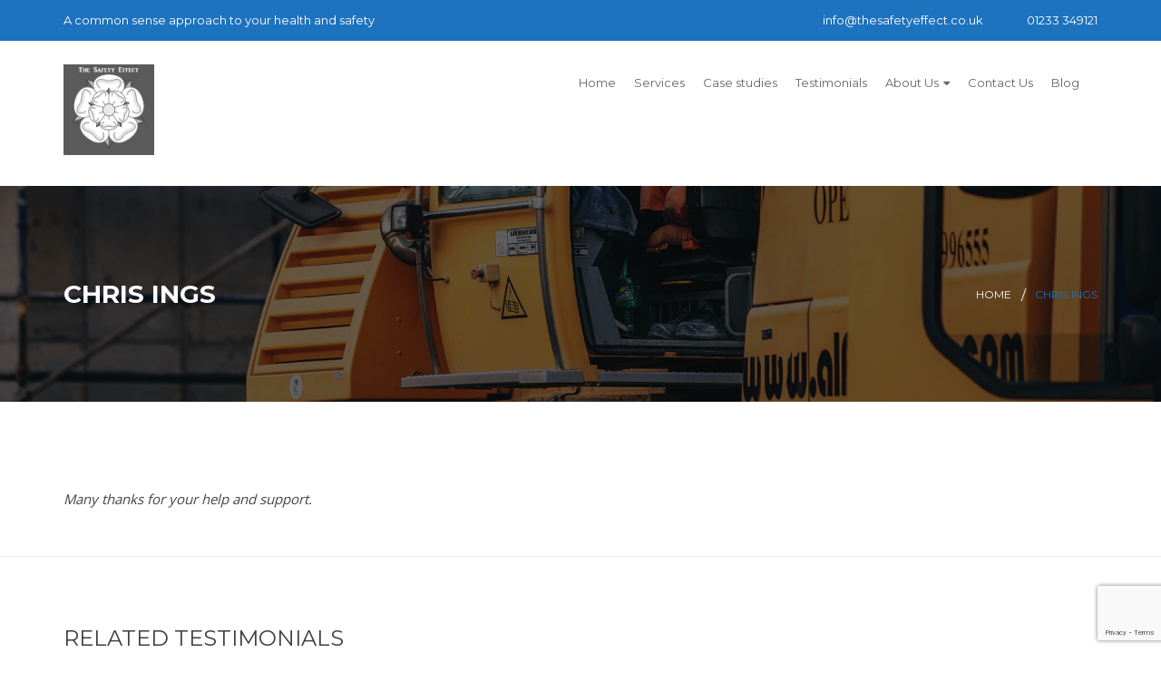

--- FILE ---
content_type: text/html; charset=UTF-8
request_url: http://www.consultmesh.co.uk/testimonial/newport-engineering/
body_size: 14080
content:
<!DOCTYPE html>
<html lang="en-GB">
<head>
	
	<meta charset="UTF-8">
	<meta name="viewport" content="width=device-width, initial-scale=1">
	<link rel="profile" href="http://gmpg.org/xfn/11">

						<script>
						if ( typeof WebFontConfig === "undefined" ) {
							WebFontConfig = {};
						}

						WebFontConfig['google'] = {families: ['Open+Sans:400', 'Montserrat:400&subset=latin']};

						(function( d ) {
							var wf = d.createElement( 'script' );
							var s = d.scripts[0];
							wf.src = '//' + 'ajax' + '.googleapis' + '.com/ajax/libs/webfont/1.6.26/webfont.js';
							wf.async = true;
							s.parentNode.insertBefore( wf, s );
						})( document );
					</script>
					<meta name='robots' content='index, follow, max-image-preview:large, max-snippet:-1, max-video-preview:-1' />
	<style>img:is([sizes="auto" i], [sizes^="auto," i]) { contain-intrinsic-size: 3000px 1500px }</style>
	
	<!-- This site is optimized with the Yoast SEO plugin v25.4 - https://yoast.com/wordpress/plugins/seo/ -->
	<title>Chris Ings - The Safety Effect</title>
	<link rel="canonical" href="https://www.consultmesh.co.uk/testimonial/newport-engineering/" />
	<meta property="og:locale" content="en_GB" />
	<meta property="og:type" content="article" />
	<meta property="og:title" content="Chris Ings - The Safety Effect" />
	<meta property="og:description" content="Many thanks for your help and support. " />
	<meta property="og:url" content="https://www.consultmesh.co.uk/testimonial/newport-engineering/" />
	<meta property="og:site_name" content="The Safety Effect" />
	<meta property="article:modified_time" content="2019-01-16T10:59:34+00:00" />
	<meta property="og:image" content="https://www.consultmesh.co.uk/wp-content/uploads/2018/11/newport-engine.jpg" />
	<meta property="og:image:width" content="600" />
	<meta property="og:image:height" content="400" />
	<meta property="og:image:type" content="image/jpeg" />
	<meta name="twitter:card" content="summary_large_image" />
	<script type="application/ld+json" class="yoast-schema-graph">{"@context":"https://schema.org","@graph":[{"@type":"WebPage","@id":"https://www.consultmesh.co.uk/testimonial/newport-engineering/","url":"https://www.consultmesh.co.uk/testimonial/newport-engineering/","name":"Chris Ings - The Safety Effect","isPartOf":{"@id":"https://www.consultmesh.co.uk/#website"},"primaryImageOfPage":{"@id":"https://www.consultmesh.co.uk/testimonial/newport-engineering/#primaryimage"},"image":{"@id":"https://www.consultmesh.co.uk/testimonial/newport-engineering/#primaryimage"},"thumbnailUrl":"http://www.consultmesh.co.uk/wp-content/uploads/2018/11/newport-engine.jpg","datePublished":"2019-01-15T10:15:40+00:00","dateModified":"2019-01-16T10:59:34+00:00","breadcrumb":{"@id":"https://www.consultmesh.co.uk/testimonial/newport-engineering/#breadcrumb"},"inLanguage":"en-GB","potentialAction":[{"@type":"ReadAction","target":["https://www.consultmesh.co.uk/testimonial/newport-engineering/"]}]},{"@type":"ImageObject","inLanguage":"en-GB","@id":"https://www.consultmesh.co.uk/testimonial/newport-engineering/#primaryimage","url":"http://www.consultmesh.co.uk/wp-content/uploads/2018/11/newport-engine.jpg","contentUrl":"http://www.consultmesh.co.uk/wp-content/uploads/2018/11/newport-engine.jpg","width":600,"height":400,"caption":"Newport Engineering"},{"@type":"BreadcrumbList","@id":"https://www.consultmesh.co.uk/testimonial/newport-engineering/#breadcrumb","itemListElement":[{"@type":"ListItem","position":1,"name":"Home","item":"https://www.consultmesh.co.uk/"},{"@type":"ListItem","position":2,"name":"Chris Ings"}]},{"@type":"WebSite","@id":"https://www.consultmesh.co.uk/#website","url":"https://www.consultmesh.co.uk/","name":"The Safety Effect","description":"A common sense approach to your health and safety","potentialAction":[{"@type":"SearchAction","target":{"@type":"EntryPoint","urlTemplate":"https://www.consultmesh.co.uk/?s={search_term_string}"},"query-input":{"@type":"PropertyValueSpecification","valueRequired":true,"valueName":"search_term_string"}}],"inLanguage":"en-GB"}]}</script>
	<!-- / Yoast SEO plugin. -->


<link rel='dns-prefetch' href='//www.consultmesh.co.uk' />
<link rel='dns-prefetch' href='//fonts.googleapis.com' />
<link rel="alternate" type="application/rss+xml" title="The Safety Effect &raquo; Feed" href="http://www.consultmesh.co.uk/feed/" />
<link rel="alternate" type="application/rss+xml" title="The Safety Effect &raquo; Comments Feed" href="http://www.consultmesh.co.uk/comments/feed/" />
<script type="text/javascript">
/* <![CDATA[ */
window._wpemojiSettings = {"baseUrl":"https:\/\/s.w.org\/images\/core\/emoji\/16.0.1\/72x72\/","ext":".png","svgUrl":"https:\/\/s.w.org\/images\/core\/emoji\/16.0.1\/svg\/","svgExt":".svg","source":{"concatemoji":"http:\/\/www.consultmesh.co.uk\/wp-includes\/js\/wp-emoji-release.min.js?ver=6.8.3"}};
/*! This file is auto-generated */
!function(s,n){var o,i,e;function c(e){try{var t={supportTests:e,timestamp:(new Date).valueOf()};sessionStorage.setItem(o,JSON.stringify(t))}catch(e){}}function p(e,t,n){e.clearRect(0,0,e.canvas.width,e.canvas.height),e.fillText(t,0,0);var t=new Uint32Array(e.getImageData(0,0,e.canvas.width,e.canvas.height).data),a=(e.clearRect(0,0,e.canvas.width,e.canvas.height),e.fillText(n,0,0),new Uint32Array(e.getImageData(0,0,e.canvas.width,e.canvas.height).data));return t.every(function(e,t){return e===a[t]})}function u(e,t){e.clearRect(0,0,e.canvas.width,e.canvas.height),e.fillText(t,0,0);for(var n=e.getImageData(16,16,1,1),a=0;a<n.data.length;a++)if(0!==n.data[a])return!1;return!0}function f(e,t,n,a){switch(t){case"flag":return n(e,"\ud83c\udff3\ufe0f\u200d\u26a7\ufe0f","\ud83c\udff3\ufe0f\u200b\u26a7\ufe0f")?!1:!n(e,"\ud83c\udde8\ud83c\uddf6","\ud83c\udde8\u200b\ud83c\uddf6")&&!n(e,"\ud83c\udff4\udb40\udc67\udb40\udc62\udb40\udc65\udb40\udc6e\udb40\udc67\udb40\udc7f","\ud83c\udff4\u200b\udb40\udc67\u200b\udb40\udc62\u200b\udb40\udc65\u200b\udb40\udc6e\u200b\udb40\udc67\u200b\udb40\udc7f");case"emoji":return!a(e,"\ud83e\udedf")}return!1}function g(e,t,n,a){var r="undefined"!=typeof WorkerGlobalScope&&self instanceof WorkerGlobalScope?new OffscreenCanvas(300,150):s.createElement("canvas"),o=r.getContext("2d",{willReadFrequently:!0}),i=(o.textBaseline="top",o.font="600 32px Arial",{});return e.forEach(function(e){i[e]=t(o,e,n,a)}),i}function t(e){var t=s.createElement("script");t.src=e,t.defer=!0,s.head.appendChild(t)}"undefined"!=typeof Promise&&(o="wpEmojiSettingsSupports",i=["flag","emoji"],n.supports={everything:!0,everythingExceptFlag:!0},e=new Promise(function(e){s.addEventListener("DOMContentLoaded",e,{once:!0})}),new Promise(function(t){var n=function(){try{var e=JSON.parse(sessionStorage.getItem(o));if("object"==typeof e&&"number"==typeof e.timestamp&&(new Date).valueOf()<e.timestamp+604800&&"object"==typeof e.supportTests)return e.supportTests}catch(e){}return null}();if(!n){if("undefined"!=typeof Worker&&"undefined"!=typeof OffscreenCanvas&&"undefined"!=typeof URL&&URL.createObjectURL&&"undefined"!=typeof Blob)try{var e="postMessage("+g.toString()+"("+[JSON.stringify(i),f.toString(),p.toString(),u.toString()].join(",")+"));",a=new Blob([e],{type:"text/javascript"}),r=new Worker(URL.createObjectURL(a),{name:"wpTestEmojiSupports"});return void(r.onmessage=function(e){c(n=e.data),r.terminate(),t(n)})}catch(e){}c(n=g(i,f,p,u))}t(n)}).then(function(e){for(var t in e)n.supports[t]=e[t],n.supports.everything=n.supports.everything&&n.supports[t],"flag"!==t&&(n.supports.everythingExceptFlag=n.supports.everythingExceptFlag&&n.supports[t]);n.supports.everythingExceptFlag=n.supports.everythingExceptFlag&&!n.supports.flag,n.DOMReady=!1,n.readyCallback=function(){n.DOMReady=!0}}).then(function(){return e}).then(function(){var e;n.supports.everything||(n.readyCallback(),(e=n.source||{}).concatemoji?t(e.concatemoji):e.wpemoji&&e.twemoji&&(t(e.twemoji),t(e.wpemoji)))}))}((window,document),window._wpemojiSettings);
/* ]]> */
</script>
<style id='wp-emoji-styles-inline-css' type='text/css'>

	img.wp-smiley, img.emoji {
		display: inline !important;
		border: none !important;
		box-shadow: none !important;
		height: 1em !important;
		width: 1em !important;
		margin: 0 0.07em !important;
		vertical-align: -0.1em !important;
		background: none !important;
		padding: 0 !important;
	}
</style>
<link rel='stylesheet' id='contact-form-7-css' href='http://www.consultmesh.co.uk/wp-content/plugins/contact-form-7/includes/css/styles.css?ver=6.1' type='text/css' media='all' />
<link rel='stylesheet' id='rs-plugin-settings-css' href='http://www.consultmesh.co.uk/wp-content/plugins/revslider/public/assets/css/settings.css?ver=5.4.8.3' type='text/css' media='all' />
<style id='rs-plugin-settings-inline-css' type='text/css'>
#rs-demo-id {}
</style>
<link rel='stylesheet' id='wpcf7-redirect-script-frontend-css' href='http://www.consultmesh.co.uk/wp-content/plugins/wpcf7-redirect/build/assets/frontend-script.css?ver=2c532d7e2be36f6af233' type='text/css' media='all' />
<link rel='stylesheet' id='construction-fonts-css' href='https://fonts.googleapis.com/css?family=Open+Sans%3A300%2C400%2C600%2C700%2C800%7CMontserrat%3A300%2C400%2C400i%2C500%2C600%2C700%2C900%7CArimo%3A400%2C400i%2C700%7CLato%3A300%2C400%2C700%2C900%7CRoboto%3A400%2C500%2C700%2C900%7CPoppins%3A700&#038;subset&#038;ver=6.8.3' type='text/css' media='all' />
<link rel='stylesheet' id='construction-plugin-css-css' href='http://www.consultmesh.co.uk/wp-content/themes/construction/css/construction-plugin.css?ver=3.5' type='text/css' media='all' />
<link rel='stylesheet' id='master-style-css' href='http://www.consultmesh.co.uk/wp-content/themes/construction/css/construction-style.css?ver=3.5' type='text/css' media='all' />
<link rel='stylesheet' id='construction-v4-style-css' href='http://www.consultmesh.co.uk/wp-content/themes/construction/css/construction-style-v4.css?ver=3.5' type='text/css' media='all' />
<link rel='stylesheet' id='construction-style-css' href='http://www.consultmesh.co.uk/wp-content/themes/construction/style.css?ver=3.5' type='text/css' media='all' />
<style id='construction-style-inline-css' type='text/css'>

        .header-menu-inner .logo img {
            width: 100px !important;
            height: 100px !important;
        }
            .header-menu-inner .menu-wrp ul li a, .top-address .top-address-inner a, .top-address .top-address-inner p, .top-address .top-address-inner p a, .top-links a, .mean-container .mean-nav ul li a, .woocommerce-cart-dropdown-item ul li a, .woocommerce-cart-dropdown-item ul li, .header-cart-area:hover .woocommerce-cart-dropdown-item, .explore-top-left, .explore-get a, .explore-timing-right span, .explore-menu, .tag-line-small, .tag-line-large {
                font-family: Montserrat;
                font-size: 13px;
                font-weight: 400;
                line-height: 25px;
                text-transform: none;
                text-align: ;
            }
        
            body, .portfolioFilter a, .testimonial-client-info span, .sidebar-boxes li a, .widget_construction_recent_posts .post-content h5, .social-media ul li a {
                color: #444444;
            }
            .tags ul li a, .woocommerce ul.products li.product .price ins, .quantity .amount, .product_list_widget ins .amount, .woocommerce tr, .woocommerce th, .woocommerce-notice.woocommerce-notice--info.woocommerce-info, .woocommerce-message, .woocommerce-error, .woocommerce-info, .woocommerce-account .woocommerce-MyAccount-navigation ul li a, .special_newsletter .mc4wp-form input[type='email'], .g-subscribe-right input[type='email'], .rec-art-full, .g-team-blog, .g-choice-inner, .boxer-attend, .project-packery .portfolioFilter a:after, .rec-art-full h6, .g-plan-list h2, .search-for input[type='text'], .search-item input[type='submit']{
                color: #444444 !important;
            }
            .social-media ul li, .widget ul.menu li, .sidebar-boxes li{
                border-color: #444444 !important;
            }
        
            .btn-orange:before, .btn-orange-border, .top-address .fa, .portfolioFilter a.current,.portfolioFilter a:hover, .item h6, .bread-right ul li:hover a,.bread-right ul li.active, .social-info li:hover a, .list li:before, .city-main ul li:hover a,.city-main ul li.active a, .error-inner ul li:hover a, .widget ul.menu li.current-menu-item a, .social-media ul li a:hover, .info-icon, .mc4wp-form input[type='submit']:hover,.contact-us-page input[type='submit']:hover,.comment-submit-button:hover,.post-password-form input[type='submit']:hover, .a-orange-button:hover, .header-top a:hover,.header-top .social a:hover,.header-top .social li .fa:hover,.sidebar-boxes li a:hover, .woocommerce div.product form.cart .button:hover,.woocommerce #content div.product form.cart .button:hover, .woocommerce div.product .out-of-stock, .woocommerce nav.woocommerce-pagination ul li a, .woocommerce .button:hover,.woocommerce button.button:hover,.woocommerce input.button:hover, .woocommerce #respond input#submit:hover, .woocommerce a.button:hover, .woocommerce button.button:hover, .woocommerce input.button:hover, .widget_shopping_cart_content p.buttons a.button:hover, .woocommerce .widget_price_filter .price_slider_amount .button:hover, .widget.woocommerce.widget_product_search input[type='submit']:hover, .woocommerce #review_form #respond .form-submit input.submit:hover, .woocommerce-message a.button.wc-forward:hover, .woocommerce div.product form.cart button.single_add_to_cart_button:hover, .woocommerce ul.products li.product a.add_to_cart_button:hover, .woocommerce ul.products li.product a.button:hover, .woocommerce .star-rating span:before, .woocommerce a.button.alt:hover,.woocommerce button.button.alt:hover,.woocommerce input.button.alt:hover,.woocommerce #respond input#submit.alt:hover, .woocommerce table.my_account_orders .order-actions .button:hover, .woocommerce table.cart a.remove, .woocommerce ul.cart_list li a.remove, .woocommerce form .form-row .required, .woocommerce-Reviews .comment-form .submit:hover, .woocommerce .cart .button, .woocommerce .cart input.button:hover, .woocommerce-checkout .button:hover, .woocommerce-account .woocommerce-MyAccount-navigation ul li.is-active a,.woocommerce-account .woocommerce-MyAccount-navigation ul li a:hover, .woocommerce-cart-dropdown-item ul li a:hover, .woocommerce-cart-dropdown-item .qbutton:hover, .portfolio-item-content a, .a-document-link, .widget_construction_recent_posts .post-content p a, .comment-reply-link, .logged-in-as a, .woocommerce-review-link, .posted_in a, .stars a, .showcoupon, .woocommerce-account .woocommerce-MyAccount-navigation ul li.is-active a, .woocommerce-account .woocommerce-MyAccount-navigation ul li a:hover, .woocommerce-MyAccount-content a, .footer-main .widget-contact-item .fa, .follow_us li .fa:hover, .counter-new-style i, .highlight-up span, .counter-comunity span, .g-team-blog small, .g-plan-list small, .g-testimonial-info small, .rect-cmn, .g-post small, .g-ul li:before, .explore-timing strong, .g-time small {
                color: #1e73be !important;
            }

            .construction-newsletter{
                background-image: repeating-linear-gradient(135deg, #1e73be, #1e73be 10px, #ffffff 0px, #ffffff 20px, #85adff 0px, #85adff 30px, #ffffff 0px, #ffffff 40px);
            }
            
            @media only screen and (min-width: 768px){
                .woocommerce table.shop_table td.product-name a:hover {
                    color: #1e73be !important;
                }
            }

            .a-orange-button, .edge-center:before, .btn-orange-border, .get-quorte, .accordion_head, .social-box ul li:hover a, .comment-submit-button,.post-password-form input[type='submit'], .widget .tagcloud a:hover, .a-orange-button, .single .woo-template span.onsale, .woocommerce ul.products li.product .onsale, .woocommerce div.product form.cart .button, .woocommerce #content div.product form.cart .button, .woocommerce .button, .woocommerce #respond input#submit, .woocommerce a.button, .woocommerce button.button, .woocommerce input.button, .widget_shopping_cart_content p.buttons a.button, .woocommerce .widget_price_filter .price_slider_amount .button, .widget.woocommerce.widget_product_search input[type='submit'], .woocommerce #review_form #respond .form-submit input.submit, .woocommerce-message a.button.wc-forward, .woocommerce div.product form.cart button.single_add_to_cart_button, .woocommerce ul.products li.product a.add_to_cart_button, .woocommerce ul.products li.product a.button, .woocommerce a.button.alt,.woocommerce button.button.alt,.woocommerce input.button.alt,.woocommerce #respond input#submit.alt, .woocommerce table.cart a.remove:hover, .woocommerce .widget_price_filter .ui-slider .ui-slider-handle, .woocommerce-Reviews .comment-form .submit, .woocommerce .cart .button, .woocommerce .cart input.button, .woocommerce-checkout .button, .woocommerce-account .woocommerce-MyAccount-navigation ul li a, .woocommerce-message a.button.wc-forward, .pckItem-over, .g-subscribe, .explore-get a {
                background-color: #1e73be !important;
            }
            
            .add-card span, .woocommerce-cart-dropdown-item .qbutton, .btn-orange:before, .overlay-outer:hover .overlay-bg, .edge-seprator, .top-arrow, .portfolio-line-list:hover .overlay-bg, .owl-theme .owl-controls .owl-page.active span, .owl-theme .owl-controls.clickable .owl-page:hover span, .bx-wrapper .bx-controls-direction a, .pull-social li:hover i, .bussiness, .feature-box-icon i, .item-team i:hover, .accordion_head, .a-orange-button, .widget .tagcloud a:hover, .woocommerce-message a.button.wc-forward, .btn-expert-theme, .btn-expert-black, .search-for input[type='text'] {
                background: #1e73be none repeat scroll 0 0 !important;
            }

            .overlay-outer:hover .overlay-bg {
                opacity: 0.9;
            }

            .slider-nav .slick-slide.slick-current:before, .social-box ul li:hover a, .social-media ul li:hover,.mc4wp-form input[type='submit']:hover,.contact-us-page input[type='submit']:hover,.comment-submit-button:hover,.post-password-form input[type='submit']:hover, .a-orange-button:hover, blockquote, .top-arrow, .woocommerce div.product form.cart .button, .woocommerce #content div.product form.cart .button, .woocommerce .product_meta, .woocommerce-message, .woocommerce-info, .woocommerce div.product .woocommerce-tabs ul.tabs li.active, .woocommerce div.product span.price,.woocommerce div.product p.price,.woocommerce #content div.product span.price,.woocommerce #content div.product p.price, .woocommerce .button, .woocommerce #respond input#submit, .woocommerce a.button, .woocommerce button.button, .woocommerce input.button, .widget_shopping_cart_content p.buttons a.button, .woocommerce .widget_price_filter .price_slider_amount .button, .widget.woocommerce.widget_product_search input[type='submit'], .woocommerce #review_form #respond .form-submit input.submit, .woocommerce-message a.button.wc-forward, .woocommerce div.product form.cart button.single_add_to_cart_button, .woocommerce ul.products li.product a.add_to_cart_button, .woocommerce ul.products li.product a.button, .quantity .qty, .woocommerce a.button.alt,.woocommerce button.button.alt,.woocommerce input.button.alt,.woocommerce #respond input#submit.alt, .woocommerce table.my_account_orders .order-actions .button, .woocommerce-Reviews .comment-form .submit:hover, .woocommerce .cart .button, .woocommerce .cart input.button, .woocommerce-checkout .button, .woocommerce-account .woocommerce-MyAccount-navigation ul li a, .woocommerce-cart-dropdown-item, .woocommerce-cart-dropdown-item .qbutton, .woocommerce-message a.button.wc-forward, .woocommerce-account .woocommerce-MyAccount-navigation ul li.is-active a, .woocommerce-account .woocommerce-MyAccount-navigation ul li a:hover {
                border-color : #1e73be !important;
            }
            
            .woocommerce-cart-dropdown-item:before {
                border-color: transparent transparent #1e73be !important;
            }
            
            .woocommerce-cart-dropdown-item .qbutton:hover, .a-orange-button:hover, .comment-submit-button:hover, .woocommerce #content div.product form.cart .button:hover,.woocommerce .button:hover, .woocommerce #respond input#submit:hover,.woocommerce a.button:hover,.woocommerce button.button:hover, .woocommerce input.button:hover, .widget_shopping_cart_content p.buttons a.button:hover,.woocommerce .widget_price_filter .price_slider_amount .button:hover,.widget.woocommerce.widget_product_search input[type='submit']:hover,.woocommerce #review_form #respond .form-submit input.submit:hover, .woocommerce-message a.button.wc-forward:hover, .woocommerce div.product form.cart button.single_add_to_cart_button:hover, .woocommerce ul.products li.product a.add_to_cart_button:hover, .woocommerce ul.products li.product a.button:hover, .woocommerce a.button.alt:hover,.woocommerce button.button.alt:hover,.woocommerce input.button.alt:hover,.woocommerce #respond input#submit.alt:hover, .woocommerce-account .woocommerce-MyAccount-navigation ul li.is-active a, .woocommerce-account .woocommerce-MyAccount-navigation ul li a:hover{
                background: #ffffff none repeat scroll 0 0 !important;
            }

            .btn-white:before, .btn-orange{
                border: none !important;
            }

            .portfolio-item-content a.btn-orange, .woocommerce .cart .button, .woocommerce .cart input.button, .woocommerce-checkout .button, .woocommerce-message a.button, .woocommerce-Button.button {
                color: #ffffff !important;
            }
            
        
            .social li:hover .fa, .comment-reply-link:hover, .logged-in-as a:hover, .woocommerce-review-link:hover, .posted_in a:hover, .showcoupon:hover, .woocommerce-MyAccount-content a:hover {
                color: #004dc1 !important;
            }

            .btn-orange, .feature-box:hover .feature-box-icon i, .btn-expert-black:hover, .btn-expert-theme:hover, .xs-arrow:hover, .g-social li:hover a, .explore-get a:hover, .g-testimonial-slider .owl-theme .owl-controls .owl-buttons div:hover {
                background-color: #004dc1 !important;
            }

            .btn-orange-border:before, .g-testimonial-slider .owl-theme .owl-controls .owl-buttons div:hover {
                border-color: #004dc1 !important;
            }            
        
            .menu-wrp ul > li > a:before {
                background: #ffffff none repeat scroll 0 0 !important;
            }
        
            .menu-wrp ul li .submenu li a {
                background: #fafafa none repeat scroll 0 0 !important;
            }            
        
            .menu-wrp ul li .submenu li a {
                color: #000000;
            }
        
            .menu-wrp ul li .submenu li a:hover {
                color: #dd9933;
            }
        
            .menu-wrp ul li .submenu li a:hover {
                background: #313134 none repeat scroll 0 0;
            }
        
            header .header-top, .explore-top {
                background: #1e73be none repeat scroll 0 0 !important;
            }
        
            .top-address p, .top-address a, .top-address i, .header-top p, .header-top a, .header-top .social a, .header-top .social li .fa, .top-address-inner p i, .explore-top-left li a, .social li .fa {
                color: #ffffff !important;
            }
        
            .top-address p:hover, .top-address a:hover, .top-address i:hover, .header-top p:hover, .header-top a:hover, .header-top .social a:hover, .header-top .social li .fa:hover, .explore-top-left li a:hover, .social li .fa:hover {
                color: #dda44d !important;
            }
        
            .mean-bar a.meanmenu-reveal{
                color: #1e73be !important;
            }
            .mean-container a.meanmenu-reveal span{
                background: #1e73be none repeat scroll 0 0;
            }
        
            .mean-container .mean-nav ul li a {
                color: #ffffff !important;
            }
        
            .mean-container .mean-nav ul li a:hover {
                color: #ffffff !important;
            }
        
            .footer-inside {
                background: #262626 none repeat scroll 0 0;
            }
        
            .copyright-main, .g-footer-inner {
                background-color: #262626;
            }
        
            .copyright-main {
                border-top: 1px solid #212124;
            }            
        
            .special-bottom-footer, .g-footer-copy {
                background-color: #262626;
            }
        
            .special-bottom-footer {
                border-top: 1px solid #212124;
            }            
        .blog-special .carousel-box .carousel-single {
    height: 260px;
}
</style>
<style id='akismet-widget-style-inline-css' type='text/css'>

			.a-stats {
				--akismet-color-mid-green: #357b49;
				--akismet-color-white: #fff;
				--akismet-color-light-grey: #f6f7f7;

				max-width: 350px;
				width: auto;
			}

			.a-stats * {
				all: unset;
				box-sizing: border-box;
			}

			.a-stats strong {
				font-weight: 600;
			}

			.a-stats a.a-stats__link,
			.a-stats a.a-stats__link:visited,
			.a-stats a.a-stats__link:active {
				background: var(--akismet-color-mid-green);
				border: none;
				box-shadow: none;
				border-radius: 8px;
				color: var(--akismet-color-white);
				cursor: pointer;
				display: block;
				font-family: -apple-system, BlinkMacSystemFont, 'Segoe UI', 'Roboto', 'Oxygen-Sans', 'Ubuntu', 'Cantarell', 'Helvetica Neue', sans-serif;
				font-weight: 500;
				padding: 12px;
				text-align: center;
				text-decoration: none;
				transition: all 0.2s ease;
			}

			/* Extra specificity to deal with TwentyTwentyOne focus style */
			.widget .a-stats a.a-stats__link:focus {
				background: var(--akismet-color-mid-green);
				color: var(--akismet-color-white);
				text-decoration: none;
			}

			.a-stats a.a-stats__link:hover {
				filter: brightness(110%);
				box-shadow: 0 4px 12px rgba(0, 0, 0, 0.06), 0 0 2px rgba(0, 0, 0, 0.16);
			}

			.a-stats .count {
				color: var(--akismet-color-white);
				display: block;
				font-size: 1.5em;
				line-height: 1.4;
				padding: 0 13px;
				white-space: nowrap;
			}
		
</style>
<link rel='stylesheet' id='js_composer_custom_css-css' href='//www.consultmesh.co.uk/wp-content/uploads/js_composer/custom.css?ver=5.7' type='text/css' media='all' />
<script type="text/javascript" src="http://www.consultmesh.co.uk/wp-includes/js/jquery/jquery.min.js?ver=3.7.1" id="jquery-core-js"></script>
<script type="text/javascript" src="http://www.consultmesh.co.uk/wp-includes/js/jquery/jquery-migrate.min.js?ver=3.4.1" id="jquery-migrate-js"></script>
<script type="text/javascript" src="http://www.consultmesh.co.uk/wp-content/plugins/revslider/public/assets/js/jquery.themepunch.tools.min.js?ver=5.4.8.3" id="tp-tools-js"></script>
<script type="text/javascript" src="http://www.consultmesh.co.uk/wp-content/plugins/revslider/public/assets/js/jquery.themepunch.revolution.min.js?ver=5.4.8.3" id="revmin-js"></script>
<script type="text/javascript" src="http://www.consultmesh.co.uk/wp-content/themes/construction/js/construction-plugin.js?ver=6.8.3" id="construction-plugin-jquery-js"></script>
<script type="text/javascript" src="http://www.consultmesh.co.uk/wp-content/themes/construction/js/construction-custom.js?ver=6.8.3" id="construction-custom-js"></script>
<script type="text/javascript" id="construction_ajax-js-extra">
/* <![CDATA[ */
var Construction_Ajax_Calls_Var = {"admin_url":"http:\/\/www.consultmesh.co.uk\/wp-admin\/","retina_logo_url":"http:\/\/www.consultmesh.co.uk\/wp-content\/uploads\/2025\/05\/The_Safety_Effect_Logo.jpg","retina_transparent_logo":"","retina_logo_width":"290","retina_logo_height":"70"};
/* ]]> */
</script>
<script type="text/javascript" src="http://www.consultmesh.co.uk/wp-content/themes/construction/js/construction-ajax.js?ver=6.8.3" id="construction_ajax-js"></script>
<link rel="https://api.w.org/" href="http://www.consultmesh.co.uk/wp-json/" /><link rel="EditURI" type="application/rsd+xml" title="RSD" href="http://www.consultmesh.co.uk/xmlrpc.php?rsd" />
<meta name="generator" content="WordPress 6.8.3" />
<link rel='shortlink' href='http://www.consultmesh.co.uk/?p=2232' />
<link rel="alternate" title="oEmbed (JSON)" type="application/json+oembed" href="http://www.consultmesh.co.uk/wp-json/oembed/1.0/embed?url=http%3A%2F%2Fwww.consultmesh.co.uk%2Ftestimonial%2Fnewport-engineering%2F" />
<link rel="alternate" title="oEmbed (XML)" type="text/xml+oembed" href="http://www.consultmesh.co.uk/wp-json/oembed/1.0/embed?url=http%3A%2F%2Fwww.consultmesh.co.uk%2Ftestimonial%2Fnewport-engineering%2F&#038;format=xml" />
<meta name="framework" content="Redux 4.0.1.2" /><style type="text/css" media="screen">body{ background-image:url('');background-color:#ffffff;} .page-special{background-color:#ffffff; }</style><link rel="icon" href="http://www.consultmesh.co.uk/wp-content/uploads/2025/05/The-Safety-Effect-Logo-75x75.jpg" sizes="32x32" />
<link rel="icon" href="http://www.consultmesh.co.uk/wp-content/uploads/2025/05/The-Safety-Effect-Logo-200x200.jpg" sizes="192x192" />
<link rel="apple-touch-icon" href="http://www.consultmesh.co.uk/wp-content/uploads/2025/05/The-Safety-Effect-Logo-200x200.jpg" />
<meta name="msapplication-TileImage" content="http://www.consultmesh.co.uk/wp-content/uploads/2025/05/The-Safety-Effect-Logo-300x300.jpg" />
<meta name="generator" content="Powered by WPBakery Page Builder - drag and drop page builder for WordPress."/>
<!--[if lte IE 9]><link rel="stylesheet" type="text/css" href="http://www.consultmesh.co.uk/wp-content/plugins/js_composer/assets/css/vc_lte_ie9.min.css" media="screen"><![endif]--><meta name="generator" content="Powered by Slider Revolution 5.4.8.3 - responsive, Mobile-Friendly Slider Plugin for WordPress with comfortable drag and drop interface." />
<link rel="icon" href="http://www.consultmesh.co.uk/wp-content/uploads/2025/05/The-Safety-Effect-Logo-75x75.jpg" sizes="32x32" />
<link rel="icon" href="http://www.consultmesh.co.uk/wp-content/uploads/2025/05/The-Safety-Effect-Logo-200x200.jpg" sizes="192x192" />
<link rel="apple-touch-icon" href="http://www.consultmesh.co.uk/wp-content/uploads/2025/05/The-Safety-Effect-Logo-200x200.jpg" />
<meta name="msapplication-TileImage" content="http://www.consultmesh.co.uk/wp-content/uploads/2025/05/The-Safety-Effect-Logo-300x300.jpg" />
<script type="text/javascript">function setREVStartSize(e){									
						try{ e.c=jQuery(e.c);var i=jQuery(window).width(),t=9999,r=0,n=0,l=0,f=0,s=0,h=0;
							if(e.responsiveLevels&&(jQuery.each(e.responsiveLevels,function(e,f){f>i&&(t=r=f,l=e),i>f&&f>r&&(r=f,n=e)}),t>r&&(l=n)),f=e.gridheight[l]||e.gridheight[0]||e.gridheight,s=e.gridwidth[l]||e.gridwidth[0]||e.gridwidth,h=i/s,h=h>1?1:h,f=Math.round(h*f),"fullscreen"==e.sliderLayout){var u=(e.c.width(),jQuery(window).height());if(void 0!=e.fullScreenOffsetContainer){var c=e.fullScreenOffsetContainer.split(",");if (c) jQuery.each(c,function(e,i){u=jQuery(i).length>0?u-jQuery(i).outerHeight(!0):u}),e.fullScreenOffset.split("%").length>1&&void 0!=e.fullScreenOffset&&e.fullScreenOffset.length>0?u-=jQuery(window).height()*parseInt(e.fullScreenOffset,0)/100:void 0!=e.fullScreenOffset&&e.fullScreenOffset.length>0&&(u-=parseInt(e.fullScreenOffset,0))}f=u}else void 0!=e.minHeight&&f<e.minHeight&&(f=e.minHeight);e.c.closest(".rev_slider_wrapper").css({height:f})					
						}catch(d){console.log("Failure at Presize of Slider:"+d)}						
					};</script>
		<style type="text/css" id="wp-custom-css">
			.testimonial-client-info .client-img {
	max-width: 175px;
}

.contact-us-page .col-xs-12 {
	margin-bottom: 30px !important;
}		</style>
		<noscript><style type="text/css"> .wpb_animate_when_almost_visible { opacity: 1; }</style></noscript></head>
<body class="wp-singular testimonial-template-default single single-testimonial postid-2232 wp-theme-construction wpb-js-composer js-comp-ver-5.7 vc_responsive" >	<div class="wrapper">
		<header>	        	
	        	<div class="header-main header-slot ">	<div class="header-top ">
		<div class="container">
			<div class="header-top-inner">
				<div class="pull-left"><div class="top-address">        <div class="top-address-inner">
            <p>A common sense approach to your health and safety</p>
        </div></div>				</div>
				<div class="pull-right">
				<div class="top-address">        <div class="top-address-inner">
            <p><a href="mailto:info@thesafetyeffect.co.uk"><i class="fa fa-envelope" aria-hidden="true"></i>info@thesafetyeffect.co.uk</a></p>
        </div>        <div class="top-address-inner">
            <p><a href="tel:01233 349121"><i class="fa fa-phone" aria-hidden="true"></i>01233 349121</a></p>
      </div></div>				</div>
			</div>
		</div> <!-- container -->
	</div>
<div class="header-menu ">
  <div class="container">
    <div class="header-menu-inner">
              <div class="logo">
          <a href="http://www.consultmesh.co.uk/"><img src="http://www.consultmesh.co.uk/wp-content/uploads/2025/05/The_Safety_Effect_Logo.jpg" alt="Construction Logo"></a>
        </div>      <div class="menu-wrp">
        <nav><ul><li id="menu-item-1045" class="menu-item menu-item-type-post_type menu-item-object-page menu-item-home menu-item-1045"><a href="http://www.consultmesh.co.uk/">Home</a></li>
<li id="menu-item-1052" class="menu-item menu-item-type-post_type menu-item-object-page menu-item-1052"><a href="http://www.consultmesh.co.uk/services/">Services</a></li>
<li id="menu-item-1051" class="menu-item menu-item-type-post_type menu-item-object-page menu-item-1051"><a href="http://www.consultmesh.co.uk/case-studies/">Case studies</a></li>
<li id="menu-item-2025" class="menu-item menu-item-type-post_type menu-item-object-page menu-item-2025"><a href="http://www.consultmesh.co.uk/testimonials/">Testimonials</a></li>
<li id="menu-item-1046" class="menu-item menu-item-type-post_type menu-item-object-page menu-item-has-children menu-item-1046"><a href="http://www.consultmesh.co.uk/about-us/">About Us</a>
<ul class="submenu">
	<li id="menu-item-1830" class="menu-item menu-item-type-post_type menu-item-object-page menu-item-1830"><a href="http://www.consultmesh.co.uk/about-us/how-we-can-help-you/">How we can help you</a></li>
	<li id="menu-item-1829" class="menu-item menu-item-type-post_type menu-item-object-page menu-item-1829"><a href="http://www.consultmesh.co.uk/about-us/meet-our-experts/">Meet our experts</a></li>
	<li id="menu-item-1831" class="menu-item menu-item-type-post_type menu-item-object-page menu-item-1831"><a href="http://www.consultmesh.co.uk/about-us/where-we-work/">Where we work</a></li>
	<li id="menu-item-1856" class="menu-item menu-item-type-post_type menu-item-object-page menu-item-1856"><a href="http://www.consultmesh.co.uk/about-us/why-health-safety/">Why health and safety?</a></li>
	<li id="menu-item-1828" class="menu-item menu-item-type-post_type menu-item-object-page menu-item-1828"><a href="http://www.consultmesh.co.uk/about-us/why-choose-us/">Why Choose Us?</a></li>
</ul>
</li>
<li id="menu-item-1047" class="menu-item menu-item-type-post_type menu-item-object-page menu-item-1047"><a href="http://www.consultmesh.co.uk/contact-us/">Contact Us</a></li>
<li id="menu-item-1048" class="menu-item menu-item-type-post_type menu-item-object-page current_page_parent menu-item-1048"><a href="http://www.consultmesh.co.uk/blog/">Blog</a></li>
</ul>            
        </nav>
      </div>
    </div> <!-- header-menu-inner -->
  </div>
</div> <!-- header-menu -->	<section class="title-bread-main header-line-bg" style="background-image: url('http://www.consultmesh.co.uk/wp-content/uploads/2019/02/default-bg.png');">
		<div class="container">
			<div class="header-line-inner">
				<div class="title-bread-left">
					<h2>Chris Ings</h2>
				</div>
				<div class="bread-right">
											<ul><li><a href="http://www.consultmesh.co.uk">Home</a></li><li class="active">Chris Ings</li>						</ul>				</div>	
			</div>
		</div>
	</section>				</div>		</header>
		<div class="container">
<div class="main-part margin-top-75">
  <div class="page-special">
		<div class=""><p><em>Many thanks for your help and support. </em></p>

  	</div>	</div>  
</div>
</div>
  
    <hr>
    <div class="related-project-main padding-top-45">
      <div class="container">
        <div class="text-left"><h3 style="color:">Related Testimonials</h3><div class="edge-seprator"></div></div>
      </div>
      <div class="portfolioContainer row padding-top-45">
        <div class="carousel-box">
          <div class="carousel" data-carousel-autoplay="false" data-carousel-items="4" data-carousel-nav="true" data-carousel-pagination="false"  data-carousel-speed="1000">
                <div class=" portfolio-line-list">
                  <div class="overlay-wrapper-content">
                    <img src="http://www.consultmesh.co.uk/wp-content/uploads/2018/10/Transcover-1.jpg" alt="Ashley Hines">
                    <div class="overlay-details"><p>Ashley Hines</p><a class="color-white" href="http://www.consultmesh.co.uk/wp-content/uploads/2018/10/Transcover-1.jpg" data-lightbox="portfolio"><img src="http://www.consultmesh.co.uk/wp-content/themes/construction/images/project-plus.png" alt="Plus Sign" /></a><a class="color-white" href="http://www.consultmesh.co.uk/testimonial/transcover/"><img src="http://www.consultmesh.co.uk/wp-content/themes/construction/images/project-link.png" alt="Plus Link" /></a>
                    </div>
                    <div class="overlay-bg"></div>
                  </div>
                </div>
                <div class=" portfolio-line-list">
                  <div class="overlay-wrapper-content">
                    <img src="http://www.consultmesh.co.uk/wp-content/uploads/2019/01/WH.jpg" alt="Martin Edwards">
                    <div class="overlay-details"><p>Martin Edwards</p><a class="color-white" href="http://www.consultmesh.co.uk/wp-content/uploads/2019/01/WH.jpg" data-lightbox="portfolio"><img src="http://www.consultmesh.co.uk/wp-content/themes/construction/images/project-plus.png" alt="Plus Sign" /></a><a class="color-white" href="http://www.consultmesh.co.uk/testimonial/martin-edwards/"><img src="http://www.consultmesh.co.uk/wp-content/themes/construction/images/project-link.png" alt="Plus Link" /></a>
                    </div>
                    <div class="overlay-bg"></div>
                  </div>
                </div>
                <div class=" portfolio-line-list">
                  <div class="overlay-wrapper-content">
                    <img src="http://www.consultmesh.co.uk/wp-content/uploads/2018/10/Lendinvest.png" alt="Michelle Gazzana">
                    <div class="overlay-details"><p>Michelle Gazzana</p><a class="color-white" href="http://www.consultmesh.co.uk/wp-content/uploads/2018/10/Lendinvest.png" data-lightbox="portfolio"><img src="http://www.consultmesh.co.uk/wp-content/themes/construction/images/project-plus.png" alt="Plus Sign" /></a><a class="color-white" href="http://www.consultmesh.co.uk/testimonial/lendinvest/"><img src="http://www.consultmesh.co.uk/wp-content/themes/construction/images/project-link.png" alt="Plus Link" /></a>
                    </div>
                    <div class="overlay-bg"></div>
                  </div>
                </div>
                <div class=" portfolio-line-list">
                  <div class="overlay-wrapper-content">
                    <img src="http://www.consultmesh.co.uk/wp-content/uploads/2017/02/Cabot.gif" alt="Simon Watkins">
                    <div class="overlay-details"><p>Simon Watkins</p><a class="color-white" href="http://www.consultmesh.co.uk/wp-content/uploads/2017/02/Cabot.gif" data-lightbox="portfolio"><img src="http://www.consultmesh.co.uk/wp-content/themes/construction/images/project-plus.png" alt="Plus Sign" /></a><a class="color-white" href="http://www.consultmesh.co.uk/testimonial/cabot/"><img src="http://www.consultmesh.co.uk/wp-content/themes/construction/images/project-link.png" alt="Plus Link" /></a>
                    </div>
                    <div class="overlay-bg"></div>
                  </div>
                </div>
                <div class=" portfolio-line-list">
                  <div class="overlay-wrapper-content">
                    <img src="http://www.consultmesh.co.uk/wp-content/uploads/2018/10/Good-food-wines.png" alt="Laurie Gallagher">
                    <div class="overlay-details"><p>Laurie Gallagher</p><a class="color-white" href="http://www.consultmesh.co.uk/wp-content/uploads/2018/10/Good-food-wines.png" data-lightbox="portfolio"><img src="http://www.consultmesh.co.uk/wp-content/themes/construction/images/project-plus.png" alt="Plus Sign" /></a><a class="color-white" href="http://www.consultmesh.co.uk/testimonial/laurie-gallagher/"><img src="http://www.consultmesh.co.uk/wp-content/themes/construction/images/project-link.png" alt="Plus Link" /></a>
                    </div>
                    <div class="overlay-bg"></div>
                  </div>
                </div>
                <div class=" portfolio-line-list">
                  <div class="overlay-wrapper-content">
                    <img src="http://www.consultmesh.co.uk/wp-content/uploads/2017/02/Chemring-Group.gif" alt="Chemring Countermeasures">
                    <div class="overlay-details"><p>Chemring Countermeasures</p><a class="color-white" href="http://www.consultmesh.co.uk/wp-content/uploads/2017/02/Chemring-Group.gif" data-lightbox="portfolio"><img src="http://www.consultmesh.co.uk/wp-content/themes/construction/images/project-plus.png" alt="Plus Sign" /></a><a class="color-white" href="http://www.consultmesh.co.uk/testimonial/discovery-channel/"><img src="http://www.consultmesh.co.uk/wp-content/themes/construction/images/project-link.png" alt="Plus Link" /></a>
                    </div>
                    <div class="overlay-bg"></div>
                  </div>
                </div>
                <div class=" portfolio-line-list">
                  <div class="overlay-wrapper-content">
                    <img src="http://www.consultmesh.co.uk/wp-content/uploads/2018/10/Interconnector.png" alt="Judy Laurence">
                    <div class="overlay-details"><p>Judy Laurence</p><a class="color-white" href="http://www.consultmesh.co.uk/wp-content/uploads/2018/10/Interconnector.png" data-lightbox="portfolio"><img src="http://www.consultmesh.co.uk/wp-content/themes/construction/images/project-plus.png" alt="Plus Sign" /></a><a class="color-white" href="http://www.consultmesh.co.uk/testimonial/judy-laurence/"><img src="http://www.consultmesh.co.uk/wp-content/themes/construction/images/project-link.png" alt="Plus Link" /></a>
                    </div>
                    <div class="overlay-bg"></div>
                  </div>
                </div>
                <div class=" portfolio-line-list">
                  <div class="overlay-wrapper-content">
                    <img src="http://www.consultmesh.co.uk/wp-content/uploads/2018/05/howden.jpg" alt="Lisa Dennis">
                    <div class="overlay-details"><p>Lisa Dennis</p><a class="color-white" href="http://www.consultmesh.co.uk/wp-content/uploads/2018/05/howden.jpg" data-lightbox="portfolio"><img src="http://www.consultmesh.co.uk/wp-content/themes/construction/images/project-plus.png" alt="Plus Sign" /></a><a class="color-white" href="http://www.consultmesh.co.uk/testimonial/howden-insurance/"><img src="http://www.consultmesh.co.uk/wp-content/themes/construction/images/project-link.png" alt="Plus Link" /></a>
                    </div>
                    <div class="overlay-bg"></div>
                  </div>
                </div>
                <div class=" portfolio-line-list">
                  <div class="overlay-wrapper-content">
                    <img src="http://www.consultmesh.co.uk/wp-content/uploads/2018/11/height-for-hire.jpg" alt="Paula Mumford">
                    <div class="overlay-details"><p>Paula Mumford</p><a class="color-white" href="http://www.consultmesh.co.uk/wp-content/uploads/2018/11/height-for-hire.jpg" data-lightbox="portfolio"><img src="http://www.consultmesh.co.uk/wp-content/themes/construction/images/project-plus.png" alt="Plus Sign" /></a><a class="color-white" href="http://www.consultmesh.co.uk/testimonial/height-for-hire/"><img src="http://www.consultmesh.co.uk/wp-content/themes/construction/images/project-link.png" alt="Plus Link" /></a>
                    </div>
                    <div class="overlay-bg"></div>
                  </div>
                </div>
                <div class=" portfolio-line-list">
                  <div class="overlay-wrapper-content">
                    <img src="http://www.consultmesh.co.uk/wp-content/uploads/2017/02/Wonga.gif" alt="Alicia Moult">
                    <div class="overlay-details"><p>Alicia Moult</p><a class="color-white" href="http://www.consultmesh.co.uk/wp-content/uploads/2017/02/Wonga.gif" data-lightbox="portfolio"><img src="http://www.consultmesh.co.uk/wp-content/themes/construction/images/project-plus.png" alt="Plus Sign" /></a><a class="color-white" href="http://www.consultmesh.co.uk/testimonial/wonga/"><img src="http://www.consultmesh.co.uk/wp-content/themes/construction/images/project-link.png" alt="Plus Link" /></a>
                    </div>
                    <div class="overlay-bg"></div>
                  </div>
                </div>
                <div class=" portfolio-line-list">
                  <div class="overlay-wrapper-content">
                    <img src="http://www.consultmesh.co.uk/wp-content/uploads/2017/02/PO-Ferries.gif" alt="P&amp;O Ferries">
                    <div class="overlay-details"><p>P&O Ferries</p><a class="color-white" href="http://www.consultmesh.co.uk/wp-content/uploads/2017/02/PO-Ferries.gif" data-lightbox="portfolio"><img src="http://www.consultmesh.co.uk/wp-content/themes/construction/images/project-plus.png" alt="Plus Sign" /></a><a class="color-white" href="http://www.consultmesh.co.uk/testimonial/po-ferries/"><img src="http://www.consultmesh.co.uk/wp-content/themes/construction/images/project-link.png" alt="Plus Link" /></a>
                    </div>
                    <div class="overlay-bg"></div>
                  </div>
                </div>
                <div class=" portfolio-line-list">
                  <div class="overlay-wrapper-content">
                    <img src="http://www.consultmesh.co.uk/wp-content/uploads/2019/01/Niab-EMR.png" alt="Ross Newman">
                    <div class="overlay-details"><p>Ross Newman</p><a class="color-white" href="http://www.consultmesh.co.uk/wp-content/uploads/2019/01/Niab-EMR.png" data-lightbox="portfolio"><img src="http://www.consultmesh.co.uk/wp-content/themes/construction/images/project-plus.png" alt="Plus Sign" /></a><a class="color-white" href="http://www.consultmesh.co.uk/testimonial/niab-emr/"><img src="http://www.consultmesh.co.uk/wp-content/themes/construction/images/project-link.png" alt="Plus Link" /></a>
                    </div>
                    <div class="overlay-bg"></div>
                  </div>
                </div>
                <div class=" portfolio-line-list">
                  <div class="overlay-wrapper-content">
                    <img src="http://www.consultmesh.co.uk/wp-content/uploads/2018/10/azur.png" alt="Geoff Holmes">
                    <div class="overlay-details"><p>Geoff Holmes</p><a class="color-white" href="http://www.consultmesh.co.uk/wp-content/uploads/2018/10/azur.png" data-lightbox="portfolio"><img src="http://www.consultmesh.co.uk/wp-content/themes/construction/images/project-plus.png" alt="Plus Sign" /></a><a class="color-white" href="http://www.consultmesh.co.uk/testimonial/azur/"><img src="http://www.consultmesh.co.uk/wp-content/themes/construction/images/project-link.png" alt="Plus Link" /></a>
                    </div>
                    <div class="overlay-bg"></div>
                  </div>
                </div>
                <div class=" portfolio-line-list">
                  <div class="overlay-wrapper-content">
                    <img src="http://www.consultmesh.co.uk/wp-content/uploads/2018/11/drwakefield.jpg" alt="Nick Thompson">
                    <div class="overlay-details"><p>Nick Thompson</p><a class="color-white" href="http://www.consultmesh.co.uk/wp-content/uploads/2018/11/drwakefield.jpg" data-lightbox="portfolio"><img src="http://www.consultmesh.co.uk/wp-content/themes/construction/images/project-plus.png" alt="Plus Sign" /></a><a class="color-white" href="http://www.consultmesh.co.uk/testimonial/nick-thompson/"><img src="http://www.consultmesh.co.uk/wp-content/themes/construction/images/project-link.png" alt="Plus Link" /></a>
                    </div>
                    <div class="overlay-bg"></div>
                  </div>
                </div>
                <div class=" portfolio-line-list">
                  <div class="overlay-wrapper-content">
                    <img src="http://www.consultmesh.co.uk/wp-content/uploads/2018/05/covea.jpg" alt="Bernie Burvill">
                    <div class="overlay-details"><p>Bernie Burvill</p><a class="color-white" href="http://www.consultmesh.co.uk/wp-content/uploads/2018/05/covea.jpg" data-lightbox="portfolio"><img src="http://www.consultmesh.co.uk/wp-content/themes/construction/images/project-plus.png" alt="Plus Sign" /></a><a class="color-white" href="http://www.consultmesh.co.uk/testimonial/bernie-burvill/"><img src="http://www.consultmesh.co.uk/wp-content/themes/construction/images/project-link.png" alt="Plus Link" /></a>
                    </div>
                    <div class="overlay-bg"></div>
                  </div>
                </div>
                <div class=" portfolio-line-list">
                  <div class="overlay-wrapper-content">
                    <img src="http://www.consultmesh.co.uk/wp-content/uploads/2018/10/Neuro-bio.png" alt="Julie Peachey">
                    <div class="overlay-details"><p>Julie Peachey</p><a class="color-white" href="http://www.consultmesh.co.uk/wp-content/uploads/2018/10/Neuro-bio.png" data-lightbox="portfolio"><img src="http://www.consultmesh.co.uk/wp-content/themes/construction/images/project-plus.png" alt="Plus Sign" /></a><a class="color-white" href="http://www.consultmesh.co.uk/testimonial/neuro-bio/"><img src="http://www.consultmesh.co.uk/wp-content/themes/construction/images/project-link.png" alt="Plus Link" /></a>
                    </div>
                    <div class="overlay-bg"></div>
                  </div>
                </div>
                <div class=" portfolio-line-list">
                  <div class="overlay-wrapper-content">
                    <img src="http://www.consultmesh.co.uk/wp-content/uploads/2017/02/Nevilles.gif" alt="Peter Stratton">
                    <div class="overlay-details"><p>Peter Stratton</p><a class="color-white" href="http://www.consultmesh.co.uk/wp-content/uploads/2017/02/Nevilles.gif" data-lightbox="portfolio"><img src="http://www.consultmesh.co.uk/wp-content/themes/construction/images/project-plus.png" alt="Plus Sign" /></a><a class="color-white" href="http://www.consultmesh.co.uk/testimonial/nevilles/"><img src="http://www.consultmesh.co.uk/wp-content/themes/construction/images/project-link.png" alt="Plus Link" /></a>
                    </div>
                    <div class="overlay-bg"></div>
                  </div>
                </div>
                <div class=" portfolio-line-list">
                  <div class="overlay-wrapper-content">
                    <img src="http://www.consultmesh.co.uk/wp-content/uploads/2018/11/phoenix-doors.jpg" alt="Nick Hunt">
                    <div class="overlay-details"><p>Nick Hunt</p><a class="color-white" href="http://www.consultmesh.co.uk/wp-content/uploads/2018/11/phoenix-doors.jpg" data-lightbox="portfolio"><img src="http://www.consultmesh.co.uk/wp-content/themes/construction/images/project-plus.png" alt="Plus Sign" /></a><a class="color-white" href="http://www.consultmesh.co.uk/testimonial/phoenix-doors/"><img src="http://www.consultmesh.co.uk/wp-content/themes/construction/images/project-link.png" alt="Plus Link" /></a>
                    </div>
                    <div class="overlay-bg"></div>
                  </div>
                </div>
                <div class=" portfolio-line-list">
                  <div class="overlay-wrapper-content">
                    <img src="http://www.consultmesh.co.uk/wp-content/uploads/2018/10/MHI-Vestas.png" alt="Janus Mortensen Skou Krog">
                    <div class="overlay-details"><p>Janus Mortensen Skou Krog</p><a class="color-white" href="http://www.consultmesh.co.uk/wp-content/uploads/2018/10/MHI-Vestas.png" data-lightbox="portfolio"><img src="http://www.consultmesh.co.uk/wp-content/themes/construction/images/project-plus.png" alt="Plus Sign" /></a><a class="color-white" href="http://www.consultmesh.co.uk/testimonial/mhi-vestas-offshore-wind/"><img src="http://www.consultmesh.co.uk/wp-content/themes/construction/images/project-link.png" alt="Plus Link" /></a>
                    </div>
                    <div class="overlay-bg"></div>
                  </div>
                </div>
                <div class=" portfolio-line-list">
                  <div class="overlay-wrapper-content">
                    <img src="http://www.consultmesh.co.uk/wp-content/uploads/2018/10/David-payne.png" alt="Chris Payne">
                    <div class="overlay-details"><p>Chris Payne</p><a class="color-white" href="http://www.consultmesh.co.uk/wp-content/uploads/2018/10/David-payne.png" data-lightbox="portfolio"><img src="http://www.consultmesh.co.uk/wp-content/themes/construction/images/project-plus.png" alt="Plus Sign" /></a><a class="color-white" href="http://www.consultmesh.co.uk/testimonial/david-payne-son/"><img src="http://www.consultmesh.co.uk/wp-content/themes/construction/images/project-link.png" alt="Plus Link" /></a>
                    </div>
                    <div class="overlay-bg"></div>
                  </div>
                </div>
                <div class=" portfolio-line-list">
                  <div class="overlay-wrapper-content">
                    <img src="http://www.consultmesh.co.uk/wp-content/uploads/2018/10/Tate-Fencing-1.png" alt="Simon Withers">
                    <div class="overlay-details"><p>Simon Withers</p><a class="color-white" href="http://www.consultmesh.co.uk/wp-content/uploads/2018/10/Tate-Fencing-1.png" data-lightbox="portfolio"><img src="http://www.consultmesh.co.uk/wp-content/themes/construction/images/project-plus.png" alt="Plus Sign" /></a><a class="color-white" href="http://www.consultmesh.co.uk/testimonial/tate-fencing/"><img src="http://www.consultmesh.co.uk/wp-content/themes/construction/images/project-link.png" alt="Plus Link" /></a>
                    </div>
                    <div class="overlay-bg"></div>
                  </div>
                </div>
                <div class=" portfolio-line-list">
                  <div class="overlay-wrapper-content">
                    <img src="http://www.consultmesh.co.uk/wp-content/uploads/2018/05/gallagher.jpg" alt="Tim Driscoll">
                    <div class="overlay-details"><p>Tim Driscoll</p><a class="color-white" href="http://www.consultmesh.co.uk/wp-content/uploads/2018/05/gallagher.jpg" data-lightbox="portfolio"><img src="http://www.consultmesh.co.uk/wp-content/themes/construction/images/project-plus.png" alt="Plus Sign" /></a><a class="color-white" href="http://www.consultmesh.co.uk/testimonial/gallagher-construction/"><img src="http://www.consultmesh.co.uk/wp-content/themes/construction/images/project-link.png" alt="Plus Link" /></a>
                    </div>
                    <div class="overlay-bg"></div>
                  </div>
                </div>
                <div class=" portfolio-line-list">
                  <div class="overlay-wrapper-content">
                    <img src="http://www.consultmesh.co.uk/wp-content/uploads/2018/11/merchant-cantos.jpg" alt="Lee-Anne Taylor">
                    <div class="overlay-details"><p>Lee-Anne Taylor</p><a class="color-white" href="http://www.consultmesh.co.uk/wp-content/uploads/2018/11/merchant-cantos.jpg" data-lightbox="portfolio"><img src="http://www.consultmesh.co.uk/wp-content/themes/construction/images/project-plus.png" alt="Plus Sign" /></a><a class="color-white" href="http://www.consultmesh.co.uk/testimonial/merchant-cantos/"><img src="http://www.consultmesh.co.uk/wp-content/themes/construction/images/project-link.png" alt="Plus Link" /></a>
                    </div>
                    <div class="overlay-bg"></div>
                  </div>
                </div>
                <div class=" portfolio-line-list">
                  <div class="overlay-wrapper-content">
                    <img src="http://www.consultmesh.co.uk/wp-content/uploads/2018/10/URM.png" alt="Darren Aldred">
                    <div class="overlay-details"><p>Darren Aldred</p><a class="color-white" href="http://www.consultmesh.co.uk/wp-content/uploads/2018/10/URM.png" data-lightbox="portfolio"><img src="http://www.consultmesh.co.uk/wp-content/themes/construction/images/project-plus.png" alt="Plus Sign" /></a><a class="color-white" href="http://www.consultmesh.co.uk/testimonial/urm-group/"><img src="http://www.consultmesh.co.uk/wp-content/themes/construction/images/project-link.png" alt="Plus Link" /></a>
                    </div>
                    <div class="overlay-bg"></div>
                  </div>
                </div>
                <div class=" portfolio-line-list">
                  <div class="overlay-wrapper-content">
                    <img src="http://www.consultmesh.co.uk/wp-content/uploads/2018/11/cw-fire.jpg" alt="Chris Woodgate">
                    <div class="overlay-details"><p>Chris Woodgate</p><a class="color-white" href="http://www.consultmesh.co.uk/wp-content/uploads/2018/11/cw-fire.jpg" data-lightbox="portfolio"><img src="http://www.consultmesh.co.uk/wp-content/themes/construction/images/project-plus.png" alt="Plus Sign" /></a><a class="color-white" href="http://www.consultmesh.co.uk/testimonial/cw-fire/"><img src="http://www.consultmesh.co.uk/wp-content/themes/construction/images/project-link.png" alt="Plus Link" /></a>
                    </div>
                    <div class="overlay-bg"></div>
                  </div>
                </div>
                <div class=" portfolio-line-list">
                  <div class="overlay-wrapper-content">
                    <img src="http://www.consultmesh.co.uk/wp-content/uploads/2018/05/coronet.jpg" alt="Veronica Humphries">
                    <div class="overlay-details"><p>Veronica Humphries</p><a class="color-white" href="http://www.consultmesh.co.uk/wp-content/uploads/2018/05/coronet.jpg" data-lightbox="portfolio"><img src="http://www.consultmesh.co.uk/wp-content/themes/construction/images/project-plus.png" alt="Plus Sign" /></a><a class="color-white" href="http://www.consultmesh.co.uk/testimonial/coronet-theatre/"><img src="http://www.consultmesh.co.uk/wp-content/themes/construction/images/project-link.png" alt="Plus Link" /></a>
                    </div>
                    <div class="overlay-bg"></div>
                  </div>
                </div>
                <div class=" portfolio-line-list">
                  <div class="overlay-wrapper-content">
                    <img src="http://www.consultmesh.co.uk/wp-content/uploads/2017/02/The-Football-Pools.gif" alt="Jayne Armitage">
                    <div class="overlay-details"><p>Jayne Armitage</p><a class="color-white" href="http://www.consultmesh.co.uk/wp-content/uploads/2017/02/The-Football-Pools.gif" data-lightbox="portfolio"><img src="http://www.consultmesh.co.uk/wp-content/themes/construction/images/project-plus.png" alt="Plus Sign" /></a><a class="color-white" href="http://www.consultmesh.co.uk/testimonial/the-football-pools/"><img src="http://www.consultmesh.co.uk/wp-content/themes/construction/images/project-link.png" alt="Plus Link" /></a>
                    </div>
                    <div class="overlay-bg"></div>
                  </div>
                </div>
                <div class=" portfolio-line-list">
                  <div class="overlay-wrapper-content">
                    <img src="http://www.consultmesh.co.uk/wp-content/uploads/2018/11/lisi-aerospace.jpg" alt="Nigel Southam">
                    <div class="overlay-details"><p>Nigel Southam</p><a class="color-white" href="http://www.consultmesh.co.uk/wp-content/uploads/2018/11/lisi-aerospace.jpg" data-lightbox="portfolio"><img src="http://www.consultmesh.co.uk/wp-content/themes/construction/images/project-plus.png" alt="Plus Sign" /></a><a class="color-white" href="http://www.consultmesh.co.uk/testimonial/lisi-aerospace-2/"><img src="http://www.consultmesh.co.uk/wp-content/themes/construction/images/project-link.png" alt="Plus Link" /></a>
                    </div>
                    <div class="overlay-bg"></div>
                  </div>
                </div>
                <div class=" portfolio-line-list">
                  <div class="overlay-wrapper-content">
                    <img src="http://www.consultmesh.co.uk/wp-content/uploads/2017/02/Kelloggs.gif" alt="Pete Coy">
                    <div class="overlay-details"><p>Pete Coy</p><a class="color-white" href="http://www.consultmesh.co.uk/wp-content/uploads/2017/02/Kelloggs.gif" data-lightbox="portfolio"><img src="http://www.consultmesh.co.uk/wp-content/themes/construction/images/project-plus.png" alt="Plus Sign" /></a><a class="color-white" href="http://www.consultmesh.co.uk/testimonial/kelloggs/"><img src="http://www.consultmesh.co.uk/wp-content/themes/construction/images/project-link.png" alt="Plus Link" /></a>
                    </div>
                    <div class="overlay-bg"></div>
                  </div>
                </div>
                <div class=" portfolio-line-list">
                  <div class="overlay-wrapper-content">
                    <img src="http://www.consultmesh.co.uk/wp-content/uploads/2018/11/brunswick.jpg" alt="Josephine Mann">
                    <div class="overlay-details"><p>Josephine Mann</p><a class="color-white" href="http://www.consultmesh.co.uk/wp-content/uploads/2018/11/brunswick.jpg" data-lightbox="portfolio"><img src="http://www.consultmesh.co.uk/wp-content/themes/construction/images/project-plus.png" alt="Plus Sign" /></a><a class="color-white" href="http://www.consultmesh.co.uk/testimonial/josephine-mann/"><img src="http://www.consultmesh.co.uk/wp-content/themes/construction/images/project-link.png" alt="Plus Link" /></a>
                    </div>
                    <div class="overlay-bg"></div>
                  </div>
                </div>            
          </div>
        </div>
      </div>
    </div><div class="container">

		</div>			<footer><div class="g-footer-inner" style="padding-top:100px;">        <div class="g-footer-column">
            <div class="container">
                <div class="row">                      <div class="col-xs-12 col-sm-4 col-md-4"><div class="widget"><h6 class="footer-title">About The Safety Effect</h6><div class="edge-seprator"></div>			<div class="textwidget"><p>The Safety Effect are a group of highly experienced health &amp; safety consultants, who have been supporting businesses for 25 years.  Over this time we have worked with in excess of 2,100 clients across the UK.   Our promise is to work with your business, enabling your health &amp; safety peace of mind.</p>
</div>
		</div></div>
                      <div class="col-xs-12 col-sm-4 col-md-4"><div class="widget"><h6 class="footer-title">Contact details</h6><div class="edge-seprator"></div>			<div class="textwidget"><p>Mistletoe Cottage<br />
Egerton Forstal<br />
Ashford<br />
Kent<br />
TN27 9EL</p>
<p>01233 349121</p>
<p><a href="mailto:info@thesafetyeffect.co.uk">info@thesafetyeffect.co.uk</a></p>
</div>
		</div></div>
                      <div class="col-xs-12 col-sm-4 col-md-4"></div>                
                </div>
            </div>
        </div></div>    <div class="g-footer-copy">© The Safety Effect | <a href="/privacy-policy">Privacy policy</a>    </div>			</footer>	</div><script type="speculationrules">
{"prefetch":[{"source":"document","where":{"and":[{"href_matches":"\/*"},{"not":{"href_matches":["\/wp-*.php","\/wp-admin\/*","\/wp-content\/uploads\/*","\/wp-content\/*","\/wp-content\/plugins\/*","\/wp-content\/themes\/construction\/*","\/*\\?(.+)"]}},{"not":{"selector_matches":"a[rel~=\"nofollow\"]"}},{"not":{"selector_matches":".no-prefetch, .no-prefetch a"}}]},"eagerness":"conservative"}]}
</script>
<script type="text/javascript" src="http://www.consultmesh.co.uk/wp-includes/js/dist/hooks.min.js?ver=4d63a3d491d11ffd8ac6" id="wp-hooks-js"></script>
<script type="text/javascript" src="http://www.consultmesh.co.uk/wp-includes/js/dist/i18n.min.js?ver=5e580eb46a90c2b997e6" id="wp-i18n-js"></script>
<script type="text/javascript" id="wp-i18n-js-after">
/* <![CDATA[ */
wp.i18n.setLocaleData( { 'text direction\u0004ltr': [ 'ltr' ] } );
wp.i18n.setLocaleData( { 'text direction\u0004ltr': [ 'ltr' ] } );
/* ]]> */
</script>
<script type="text/javascript" src="http://www.consultmesh.co.uk/wp-content/plugins/contact-form-7/includes/swv/js/index.js?ver=6.1" id="swv-js"></script>
<script type="text/javascript" id="contact-form-7-js-translations">
/* <![CDATA[ */
( function( domain, translations ) {
	var localeData = translations.locale_data[ domain ] || translations.locale_data.messages;
	localeData[""].domain = domain;
	wp.i18n.setLocaleData( localeData, domain );
} )( "contact-form-7", {"translation-revision-date":"2024-05-21 11:58:24+0000","generator":"GlotPress\/4.0.1","domain":"messages","locale_data":{"messages":{"":{"domain":"messages","plural-forms":"nplurals=2; plural=n != 1;","lang":"en_GB"},"Error:":["Error:"]}},"comment":{"reference":"includes\/js\/index.js"}} );
/* ]]> */
</script>
<script type="text/javascript" id="contact-form-7-js-before">
/* <![CDATA[ */
var wpcf7 = {
    "api": {
        "root": "http:\/\/www.consultmesh.co.uk\/wp-json\/",
        "namespace": "contact-form-7\/v1"
    }
};
/* ]]> */
</script>
<script type="text/javascript" src="http://www.consultmesh.co.uk/wp-content/plugins/contact-form-7/includes/js/index.js?ver=6.1" id="contact-form-7-js"></script>
<script type="text/javascript" id="wpcf7-redirect-script-js-extra">
/* <![CDATA[ */
var wpcf7r = {"ajax_url":"http:\/\/www.consultmesh.co.uk\/wp-admin\/admin-ajax.php"};
/* ]]> */
</script>
<script type="text/javascript" src="http://www.consultmesh.co.uk/wp-content/plugins/wpcf7-redirect/build/assets/frontend-script.js?ver=2c532d7e2be36f6af233" id="wpcf7-redirect-script-js"></script>
<script type="text/javascript" src="https://www.google.com/recaptcha/api.js?render=6Lf35p0UAAAAABL7X2XFlVXf-iCJEa6T62sf4F0y&amp;ver=3.0" id="google-recaptcha-js"></script>
<script type="text/javascript" src="http://www.consultmesh.co.uk/wp-includes/js/dist/vendor/wp-polyfill.min.js?ver=3.15.0" id="wp-polyfill-js"></script>
<script type="text/javascript" id="wpcf7-recaptcha-js-before">
/* <![CDATA[ */
var wpcf7_recaptcha = {
    "sitekey": "6Lf35p0UAAAAABL7X2XFlVXf-iCJEa6T62sf4F0y",
    "actions": {
        "homepage": "homepage",
        "contactform": "contactform"
    }
};
/* ]]> */
</script>
<script type="text/javascript" src="http://www.consultmesh.co.uk/wp-content/plugins/contact-form-7/modules/recaptcha/index.js?ver=6.1" id="wpcf7-recaptcha-js"></script>
<script>
var cid = 1619; 
(function() { 
	window.aonewObj = 'aonew'; 
	window.aonew = window.aonew || function(){ 
		(window.aonew.q = window.ga.q || []).push(arguments) 
	}, 
	window.aonew.l = 1 * new Date(); 
	var a = document.createElement('script'); 
	var m = document.getElementsByTagName('script')[0]; 
	a.async = 1; 
	a.src = "https://api1.websuccess-data.com/tracker.js"; 
	m.parentNode.insertBefore(a,m) 
})()</script>

</body>
</html>

--- FILE ---
content_type: text/html; charset=utf-8
request_url: https://www.google.com/recaptcha/api2/anchor?ar=1&k=6Lf35p0UAAAAABL7X2XFlVXf-iCJEa6T62sf4F0y&co=aHR0cDovL3d3dy5jb25zdWx0bWVzaC5jby51azo4MA..&hl=en&v=N67nZn4AqZkNcbeMu4prBgzg&size=invisible&anchor-ms=20000&execute-ms=30000&cb=cpil08pj8foe
body_size: 48766
content:
<!DOCTYPE HTML><html dir="ltr" lang="en"><head><meta http-equiv="Content-Type" content="text/html; charset=UTF-8">
<meta http-equiv="X-UA-Compatible" content="IE=edge">
<title>reCAPTCHA</title>
<style type="text/css">
/* cyrillic-ext */
@font-face {
  font-family: 'Roboto';
  font-style: normal;
  font-weight: 400;
  font-stretch: 100%;
  src: url(//fonts.gstatic.com/s/roboto/v48/KFO7CnqEu92Fr1ME7kSn66aGLdTylUAMa3GUBHMdazTgWw.woff2) format('woff2');
  unicode-range: U+0460-052F, U+1C80-1C8A, U+20B4, U+2DE0-2DFF, U+A640-A69F, U+FE2E-FE2F;
}
/* cyrillic */
@font-face {
  font-family: 'Roboto';
  font-style: normal;
  font-weight: 400;
  font-stretch: 100%;
  src: url(//fonts.gstatic.com/s/roboto/v48/KFO7CnqEu92Fr1ME7kSn66aGLdTylUAMa3iUBHMdazTgWw.woff2) format('woff2');
  unicode-range: U+0301, U+0400-045F, U+0490-0491, U+04B0-04B1, U+2116;
}
/* greek-ext */
@font-face {
  font-family: 'Roboto';
  font-style: normal;
  font-weight: 400;
  font-stretch: 100%;
  src: url(//fonts.gstatic.com/s/roboto/v48/KFO7CnqEu92Fr1ME7kSn66aGLdTylUAMa3CUBHMdazTgWw.woff2) format('woff2');
  unicode-range: U+1F00-1FFF;
}
/* greek */
@font-face {
  font-family: 'Roboto';
  font-style: normal;
  font-weight: 400;
  font-stretch: 100%;
  src: url(//fonts.gstatic.com/s/roboto/v48/KFO7CnqEu92Fr1ME7kSn66aGLdTylUAMa3-UBHMdazTgWw.woff2) format('woff2');
  unicode-range: U+0370-0377, U+037A-037F, U+0384-038A, U+038C, U+038E-03A1, U+03A3-03FF;
}
/* math */
@font-face {
  font-family: 'Roboto';
  font-style: normal;
  font-weight: 400;
  font-stretch: 100%;
  src: url(//fonts.gstatic.com/s/roboto/v48/KFO7CnqEu92Fr1ME7kSn66aGLdTylUAMawCUBHMdazTgWw.woff2) format('woff2');
  unicode-range: U+0302-0303, U+0305, U+0307-0308, U+0310, U+0312, U+0315, U+031A, U+0326-0327, U+032C, U+032F-0330, U+0332-0333, U+0338, U+033A, U+0346, U+034D, U+0391-03A1, U+03A3-03A9, U+03B1-03C9, U+03D1, U+03D5-03D6, U+03F0-03F1, U+03F4-03F5, U+2016-2017, U+2034-2038, U+203C, U+2040, U+2043, U+2047, U+2050, U+2057, U+205F, U+2070-2071, U+2074-208E, U+2090-209C, U+20D0-20DC, U+20E1, U+20E5-20EF, U+2100-2112, U+2114-2115, U+2117-2121, U+2123-214F, U+2190, U+2192, U+2194-21AE, U+21B0-21E5, U+21F1-21F2, U+21F4-2211, U+2213-2214, U+2216-22FF, U+2308-230B, U+2310, U+2319, U+231C-2321, U+2336-237A, U+237C, U+2395, U+239B-23B7, U+23D0, U+23DC-23E1, U+2474-2475, U+25AF, U+25B3, U+25B7, U+25BD, U+25C1, U+25CA, U+25CC, U+25FB, U+266D-266F, U+27C0-27FF, U+2900-2AFF, U+2B0E-2B11, U+2B30-2B4C, U+2BFE, U+3030, U+FF5B, U+FF5D, U+1D400-1D7FF, U+1EE00-1EEFF;
}
/* symbols */
@font-face {
  font-family: 'Roboto';
  font-style: normal;
  font-weight: 400;
  font-stretch: 100%;
  src: url(//fonts.gstatic.com/s/roboto/v48/KFO7CnqEu92Fr1ME7kSn66aGLdTylUAMaxKUBHMdazTgWw.woff2) format('woff2');
  unicode-range: U+0001-000C, U+000E-001F, U+007F-009F, U+20DD-20E0, U+20E2-20E4, U+2150-218F, U+2190, U+2192, U+2194-2199, U+21AF, U+21E6-21F0, U+21F3, U+2218-2219, U+2299, U+22C4-22C6, U+2300-243F, U+2440-244A, U+2460-24FF, U+25A0-27BF, U+2800-28FF, U+2921-2922, U+2981, U+29BF, U+29EB, U+2B00-2BFF, U+4DC0-4DFF, U+FFF9-FFFB, U+10140-1018E, U+10190-1019C, U+101A0, U+101D0-101FD, U+102E0-102FB, U+10E60-10E7E, U+1D2C0-1D2D3, U+1D2E0-1D37F, U+1F000-1F0FF, U+1F100-1F1AD, U+1F1E6-1F1FF, U+1F30D-1F30F, U+1F315, U+1F31C, U+1F31E, U+1F320-1F32C, U+1F336, U+1F378, U+1F37D, U+1F382, U+1F393-1F39F, U+1F3A7-1F3A8, U+1F3AC-1F3AF, U+1F3C2, U+1F3C4-1F3C6, U+1F3CA-1F3CE, U+1F3D4-1F3E0, U+1F3ED, U+1F3F1-1F3F3, U+1F3F5-1F3F7, U+1F408, U+1F415, U+1F41F, U+1F426, U+1F43F, U+1F441-1F442, U+1F444, U+1F446-1F449, U+1F44C-1F44E, U+1F453, U+1F46A, U+1F47D, U+1F4A3, U+1F4B0, U+1F4B3, U+1F4B9, U+1F4BB, U+1F4BF, U+1F4C8-1F4CB, U+1F4D6, U+1F4DA, U+1F4DF, U+1F4E3-1F4E6, U+1F4EA-1F4ED, U+1F4F7, U+1F4F9-1F4FB, U+1F4FD-1F4FE, U+1F503, U+1F507-1F50B, U+1F50D, U+1F512-1F513, U+1F53E-1F54A, U+1F54F-1F5FA, U+1F610, U+1F650-1F67F, U+1F687, U+1F68D, U+1F691, U+1F694, U+1F698, U+1F6AD, U+1F6B2, U+1F6B9-1F6BA, U+1F6BC, U+1F6C6-1F6CF, U+1F6D3-1F6D7, U+1F6E0-1F6EA, U+1F6F0-1F6F3, U+1F6F7-1F6FC, U+1F700-1F7FF, U+1F800-1F80B, U+1F810-1F847, U+1F850-1F859, U+1F860-1F887, U+1F890-1F8AD, U+1F8B0-1F8BB, U+1F8C0-1F8C1, U+1F900-1F90B, U+1F93B, U+1F946, U+1F984, U+1F996, U+1F9E9, U+1FA00-1FA6F, U+1FA70-1FA7C, U+1FA80-1FA89, U+1FA8F-1FAC6, U+1FACE-1FADC, U+1FADF-1FAE9, U+1FAF0-1FAF8, U+1FB00-1FBFF;
}
/* vietnamese */
@font-face {
  font-family: 'Roboto';
  font-style: normal;
  font-weight: 400;
  font-stretch: 100%;
  src: url(//fonts.gstatic.com/s/roboto/v48/KFO7CnqEu92Fr1ME7kSn66aGLdTylUAMa3OUBHMdazTgWw.woff2) format('woff2');
  unicode-range: U+0102-0103, U+0110-0111, U+0128-0129, U+0168-0169, U+01A0-01A1, U+01AF-01B0, U+0300-0301, U+0303-0304, U+0308-0309, U+0323, U+0329, U+1EA0-1EF9, U+20AB;
}
/* latin-ext */
@font-face {
  font-family: 'Roboto';
  font-style: normal;
  font-weight: 400;
  font-stretch: 100%;
  src: url(//fonts.gstatic.com/s/roboto/v48/KFO7CnqEu92Fr1ME7kSn66aGLdTylUAMa3KUBHMdazTgWw.woff2) format('woff2');
  unicode-range: U+0100-02BA, U+02BD-02C5, U+02C7-02CC, U+02CE-02D7, U+02DD-02FF, U+0304, U+0308, U+0329, U+1D00-1DBF, U+1E00-1E9F, U+1EF2-1EFF, U+2020, U+20A0-20AB, U+20AD-20C0, U+2113, U+2C60-2C7F, U+A720-A7FF;
}
/* latin */
@font-face {
  font-family: 'Roboto';
  font-style: normal;
  font-weight: 400;
  font-stretch: 100%;
  src: url(//fonts.gstatic.com/s/roboto/v48/KFO7CnqEu92Fr1ME7kSn66aGLdTylUAMa3yUBHMdazQ.woff2) format('woff2');
  unicode-range: U+0000-00FF, U+0131, U+0152-0153, U+02BB-02BC, U+02C6, U+02DA, U+02DC, U+0304, U+0308, U+0329, U+2000-206F, U+20AC, U+2122, U+2191, U+2193, U+2212, U+2215, U+FEFF, U+FFFD;
}
/* cyrillic-ext */
@font-face {
  font-family: 'Roboto';
  font-style: normal;
  font-weight: 500;
  font-stretch: 100%;
  src: url(//fonts.gstatic.com/s/roboto/v48/KFO7CnqEu92Fr1ME7kSn66aGLdTylUAMa3GUBHMdazTgWw.woff2) format('woff2');
  unicode-range: U+0460-052F, U+1C80-1C8A, U+20B4, U+2DE0-2DFF, U+A640-A69F, U+FE2E-FE2F;
}
/* cyrillic */
@font-face {
  font-family: 'Roboto';
  font-style: normal;
  font-weight: 500;
  font-stretch: 100%;
  src: url(//fonts.gstatic.com/s/roboto/v48/KFO7CnqEu92Fr1ME7kSn66aGLdTylUAMa3iUBHMdazTgWw.woff2) format('woff2');
  unicode-range: U+0301, U+0400-045F, U+0490-0491, U+04B0-04B1, U+2116;
}
/* greek-ext */
@font-face {
  font-family: 'Roboto';
  font-style: normal;
  font-weight: 500;
  font-stretch: 100%;
  src: url(//fonts.gstatic.com/s/roboto/v48/KFO7CnqEu92Fr1ME7kSn66aGLdTylUAMa3CUBHMdazTgWw.woff2) format('woff2');
  unicode-range: U+1F00-1FFF;
}
/* greek */
@font-face {
  font-family: 'Roboto';
  font-style: normal;
  font-weight: 500;
  font-stretch: 100%;
  src: url(//fonts.gstatic.com/s/roboto/v48/KFO7CnqEu92Fr1ME7kSn66aGLdTylUAMa3-UBHMdazTgWw.woff2) format('woff2');
  unicode-range: U+0370-0377, U+037A-037F, U+0384-038A, U+038C, U+038E-03A1, U+03A3-03FF;
}
/* math */
@font-face {
  font-family: 'Roboto';
  font-style: normal;
  font-weight: 500;
  font-stretch: 100%;
  src: url(//fonts.gstatic.com/s/roboto/v48/KFO7CnqEu92Fr1ME7kSn66aGLdTylUAMawCUBHMdazTgWw.woff2) format('woff2');
  unicode-range: U+0302-0303, U+0305, U+0307-0308, U+0310, U+0312, U+0315, U+031A, U+0326-0327, U+032C, U+032F-0330, U+0332-0333, U+0338, U+033A, U+0346, U+034D, U+0391-03A1, U+03A3-03A9, U+03B1-03C9, U+03D1, U+03D5-03D6, U+03F0-03F1, U+03F4-03F5, U+2016-2017, U+2034-2038, U+203C, U+2040, U+2043, U+2047, U+2050, U+2057, U+205F, U+2070-2071, U+2074-208E, U+2090-209C, U+20D0-20DC, U+20E1, U+20E5-20EF, U+2100-2112, U+2114-2115, U+2117-2121, U+2123-214F, U+2190, U+2192, U+2194-21AE, U+21B0-21E5, U+21F1-21F2, U+21F4-2211, U+2213-2214, U+2216-22FF, U+2308-230B, U+2310, U+2319, U+231C-2321, U+2336-237A, U+237C, U+2395, U+239B-23B7, U+23D0, U+23DC-23E1, U+2474-2475, U+25AF, U+25B3, U+25B7, U+25BD, U+25C1, U+25CA, U+25CC, U+25FB, U+266D-266F, U+27C0-27FF, U+2900-2AFF, U+2B0E-2B11, U+2B30-2B4C, U+2BFE, U+3030, U+FF5B, U+FF5D, U+1D400-1D7FF, U+1EE00-1EEFF;
}
/* symbols */
@font-face {
  font-family: 'Roboto';
  font-style: normal;
  font-weight: 500;
  font-stretch: 100%;
  src: url(//fonts.gstatic.com/s/roboto/v48/KFO7CnqEu92Fr1ME7kSn66aGLdTylUAMaxKUBHMdazTgWw.woff2) format('woff2');
  unicode-range: U+0001-000C, U+000E-001F, U+007F-009F, U+20DD-20E0, U+20E2-20E4, U+2150-218F, U+2190, U+2192, U+2194-2199, U+21AF, U+21E6-21F0, U+21F3, U+2218-2219, U+2299, U+22C4-22C6, U+2300-243F, U+2440-244A, U+2460-24FF, U+25A0-27BF, U+2800-28FF, U+2921-2922, U+2981, U+29BF, U+29EB, U+2B00-2BFF, U+4DC0-4DFF, U+FFF9-FFFB, U+10140-1018E, U+10190-1019C, U+101A0, U+101D0-101FD, U+102E0-102FB, U+10E60-10E7E, U+1D2C0-1D2D3, U+1D2E0-1D37F, U+1F000-1F0FF, U+1F100-1F1AD, U+1F1E6-1F1FF, U+1F30D-1F30F, U+1F315, U+1F31C, U+1F31E, U+1F320-1F32C, U+1F336, U+1F378, U+1F37D, U+1F382, U+1F393-1F39F, U+1F3A7-1F3A8, U+1F3AC-1F3AF, U+1F3C2, U+1F3C4-1F3C6, U+1F3CA-1F3CE, U+1F3D4-1F3E0, U+1F3ED, U+1F3F1-1F3F3, U+1F3F5-1F3F7, U+1F408, U+1F415, U+1F41F, U+1F426, U+1F43F, U+1F441-1F442, U+1F444, U+1F446-1F449, U+1F44C-1F44E, U+1F453, U+1F46A, U+1F47D, U+1F4A3, U+1F4B0, U+1F4B3, U+1F4B9, U+1F4BB, U+1F4BF, U+1F4C8-1F4CB, U+1F4D6, U+1F4DA, U+1F4DF, U+1F4E3-1F4E6, U+1F4EA-1F4ED, U+1F4F7, U+1F4F9-1F4FB, U+1F4FD-1F4FE, U+1F503, U+1F507-1F50B, U+1F50D, U+1F512-1F513, U+1F53E-1F54A, U+1F54F-1F5FA, U+1F610, U+1F650-1F67F, U+1F687, U+1F68D, U+1F691, U+1F694, U+1F698, U+1F6AD, U+1F6B2, U+1F6B9-1F6BA, U+1F6BC, U+1F6C6-1F6CF, U+1F6D3-1F6D7, U+1F6E0-1F6EA, U+1F6F0-1F6F3, U+1F6F7-1F6FC, U+1F700-1F7FF, U+1F800-1F80B, U+1F810-1F847, U+1F850-1F859, U+1F860-1F887, U+1F890-1F8AD, U+1F8B0-1F8BB, U+1F8C0-1F8C1, U+1F900-1F90B, U+1F93B, U+1F946, U+1F984, U+1F996, U+1F9E9, U+1FA00-1FA6F, U+1FA70-1FA7C, U+1FA80-1FA89, U+1FA8F-1FAC6, U+1FACE-1FADC, U+1FADF-1FAE9, U+1FAF0-1FAF8, U+1FB00-1FBFF;
}
/* vietnamese */
@font-face {
  font-family: 'Roboto';
  font-style: normal;
  font-weight: 500;
  font-stretch: 100%;
  src: url(//fonts.gstatic.com/s/roboto/v48/KFO7CnqEu92Fr1ME7kSn66aGLdTylUAMa3OUBHMdazTgWw.woff2) format('woff2');
  unicode-range: U+0102-0103, U+0110-0111, U+0128-0129, U+0168-0169, U+01A0-01A1, U+01AF-01B0, U+0300-0301, U+0303-0304, U+0308-0309, U+0323, U+0329, U+1EA0-1EF9, U+20AB;
}
/* latin-ext */
@font-face {
  font-family: 'Roboto';
  font-style: normal;
  font-weight: 500;
  font-stretch: 100%;
  src: url(//fonts.gstatic.com/s/roboto/v48/KFO7CnqEu92Fr1ME7kSn66aGLdTylUAMa3KUBHMdazTgWw.woff2) format('woff2');
  unicode-range: U+0100-02BA, U+02BD-02C5, U+02C7-02CC, U+02CE-02D7, U+02DD-02FF, U+0304, U+0308, U+0329, U+1D00-1DBF, U+1E00-1E9F, U+1EF2-1EFF, U+2020, U+20A0-20AB, U+20AD-20C0, U+2113, U+2C60-2C7F, U+A720-A7FF;
}
/* latin */
@font-face {
  font-family: 'Roboto';
  font-style: normal;
  font-weight: 500;
  font-stretch: 100%;
  src: url(//fonts.gstatic.com/s/roboto/v48/KFO7CnqEu92Fr1ME7kSn66aGLdTylUAMa3yUBHMdazQ.woff2) format('woff2');
  unicode-range: U+0000-00FF, U+0131, U+0152-0153, U+02BB-02BC, U+02C6, U+02DA, U+02DC, U+0304, U+0308, U+0329, U+2000-206F, U+20AC, U+2122, U+2191, U+2193, U+2212, U+2215, U+FEFF, U+FFFD;
}
/* cyrillic-ext */
@font-face {
  font-family: 'Roboto';
  font-style: normal;
  font-weight: 900;
  font-stretch: 100%;
  src: url(//fonts.gstatic.com/s/roboto/v48/KFO7CnqEu92Fr1ME7kSn66aGLdTylUAMa3GUBHMdazTgWw.woff2) format('woff2');
  unicode-range: U+0460-052F, U+1C80-1C8A, U+20B4, U+2DE0-2DFF, U+A640-A69F, U+FE2E-FE2F;
}
/* cyrillic */
@font-face {
  font-family: 'Roboto';
  font-style: normal;
  font-weight: 900;
  font-stretch: 100%;
  src: url(//fonts.gstatic.com/s/roboto/v48/KFO7CnqEu92Fr1ME7kSn66aGLdTylUAMa3iUBHMdazTgWw.woff2) format('woff2');
  unicode-range: U+0301, U+0400-045F, U+0490-0491, U+04B0-04B1, U+2116;
}
/* greek-ext */
@font-face {
  font-family: 'Roboto';
  font-style: normal;
  font-weight: 900;
  font-stretch: 100%;
  src: url(//fonts.gstatic.com/s/roboto/v48/KFO7CnqEu92Fr1ME7kSn66aGLdTylUAMa3CUBHMdazTgWw.woff2) format('woff2');
  unicode-range: U+1F00-1FFF;
}
/* greek */
@font-face {
  font-family: 'Roboto';
  font-style: normal;
  font-weight: 900;
  font-stretch: 100%;
  src: url(//fonts.gstatic.com/s/roboto/v48/KFO7CnqEu92Fr1ME7kSn66aGLdTylUAMa3-UBHMdazTgWw.woff2) format('woff2');
  unicode-range: U+0370-0377, U+037A-037F, U+0384-038A, U+038C, U+038E-03A1, U+03A3-03FF;
}
/* math */
@font-face {
  font-family: 'Roboto';
  font-style: normal;
  font-weight: 900;
  font-stretch: 100%;
  src: url(//fonts.gstatic.com/s/roboto/v48/KFO7CnqEu92Fr1ME7kSn66aGLdTylUAMawCUBHMdazTgWw.woff2) format('woff2');
  unicode-range: U+0302-0303, U+0305, U+0307-0308, U+0310, U+0312, U+0315, U+031A, U+0326-0327, U+032C, U+032F-0330, U+0332-0333, U+0338, U+033A, U+0346, U+034D, U+0391-03A1, U+03A3-03A9, U+03B1-03C9, U+03D1, U+03D5-03D6, U+03F0-03F1, U+03F4-03F5, U+2016-2017, U+2034-2038, U+203C, U+2040, U+2043, U+2047, U+2050, U+2057, U+205F, U+2070-2071, U+2074-208E, U+2090-209C, U+20D0-20DC, U+20E1, U+20E5-20EF, U+2100-2112, U+2114-2115, U+2117-2121, U+2123-214F, U+2190, U+2192, U+2194-21AE, U+21B0-21E5, U+21F1-21F2, U+21F4-2211, U+2213-2214, U+2216-22FF, U+2308-230B, U+2310, U+2319, U+231C-2321, U+2336-237A, U+237C, U+2395, U+239B-23B7, U+23D0, U+23DC-23E1, U+2474-2475, U+25AF, U+25B3, U+25B7, U+25BD, U+25C1, U+25CA, U+25CC, U+25FB, U+266D-266F, U+27C0-27FF, U+2900-2AFF, U+2B0E-2B11, U+2B30-2B4C, U+2BFE, U+3030, U+FF5B, U+FF5D, U+1D400-1D7FF, U+1EE00-1EEFF;
}
/* symbols */
@font-face {
  font-family: 'Roboto';
  font-style: normal;
  font-weight: 900;
  font-stretch: 100%;
  src: url(//fonts.gstatic.com/s/roboto/v48/KFO7CnqEu92Fr1ME7kSn66aGLdTylUAMaxKUBHMdazTgWw.woff2) format('woff2');
  unicode-range: U+0001-000C, U+000E-001F, U+007F-009F, U+20DD-20E0, U+20E2-20E4, U+2150-218F, U+2190, U+2192, U+2194-2199, U+21AF, U+21E6-21F0, U+21F3, U+2218-2219, U+2299, U+22C4-22C6, U+2300-243F, U+2440-244A, U+2460-24FF, U+25A0-27BF, U+2800-28FF, U+2921-2922, U+2981, U+29BF, U+29EB, U+2B00-2BFF, U+4DC0-4DFF, U+FFF9-FFFB, U+10140-1018E, U+10190-1019C, U+101A0, U+101D0-101FD, U+102E0-102FB, U+10E60-10E7E, U+1D2C0-1D2D3, U+1D2E0-1D37F, U+1F000-1F0FF, U+1F100-1F1AD, U+1F1E6-1F1FF, U+1F30D-1F30F, U+1F315, U+1F31C, U+1F31E, U+1F320-1F32C, U+1F336, U+1F378, U+1F37D, U+1F382, U+1F393-1F39F, U+1F3A7-1F3A8, U+1F3AC-1F3AF, U+1F3C2, U+1F3C4-1F3C6, U+1F3CA-1F3CE, U+1F3D4-1F3E0, U+1F3ED, U+1F3F1-1F3F3, U+1F3F5-1F3F7, U+1F408, U+1F415, U+1F41F, U+1F426, U+1F43F, U+1F441-1F442, U+1F444, U+1F446-1F449, U+1F44C-1F44E, U+1F453, U+1F46A, U+1F47D, U+1F4A3, U+1F4B0, U+1F4B3, U+1F4B9, U+1F4BB, U+1F4BF, U+1F4C8-1F4CB, U+1F4D6, U+1F4DA, U+1F4DF, U+1F4E3-1F4E6, U+1F4EA-1F4ED, U+1F4F7, U+1F4F9-1F4FB, U+1F4FD-1F4FE, U+1F503, U+1F507-1F50B, U+1F50D, U+1F512-1F513, U+1F53E-1F54A, U+1F54F-1F5FA, U+1F610, U+1F650-1F67F, U+1F687, U+1F68D, U+1F691, U+1F694, U+1F698, U+1F6AD, U+1F6B2, U+1F6B9-1F6BA, U+1F6BC, U+1F6C6-1F6CF, U+1F6D3-1F6D7, U+1F6E0-1F6EA, U+1F6F0-1F6F3, U+1F6F7-1F6FC, U+1F700-1F7FF, U+1F800-1F80B, U+1F810-1F847, U+1F850-1F859, U+1F860-1F887, U+1F890-1F8AD, U+1F8B0-1F8BB, U+1F8C0-1F8C1, U+1F900-1F90B, U+1F93B, U+1F946, U+1F984, U+1F996, U+1F9E9, U+1FA00-1FA6F, U+1FA70-1FA7C, U+1FA80-1FA89, U+1FA8F-1FAC6, U+1FACE-1FADC, U+1FADF-1FAE9, U+1FAF0-1FAF8, U+1FB00-1FBFF;
}
/* vietnamese */
@font-face {
  font-family: 'Roboto';
  font-style: normal;
  font-weight: 900;
  font-stretch: 100%;
  src: url(//fonts.gstatic.com/s/roboto/v48/KFO7CnqEu92Fr1ME7kSn66aGLdTylUAMa3OUBHMdazTgWw.woff2) format('woff2');
  unicode-range: U+0102-0103, U+0110-0111, U+0128-0129, U+0168-0169, U+01A0-01A1, U+01AF-01B0, U+0300-0301, U+0303-0304, U+0308-0309, U+0323, U+0329, U+1EA0-1EF9, U+20AB;
}
/* latin-ext */
@font-face {
  font-family: 'Roboto';
  font-style: normal;
  font-weight: 900;
  font-stretch: 100%;
  src: url(//fonts.gstatic.com/s/roboto/v48/KFO7CnqEu92Fr1ME7kSn66aGLdTylUAMa3KUBHMdazTgWw.woff2) format('woff2');
  unicode-range: U+0100-02BA, U+02BD-02C5, U+02C7-02CC, U+02CE-02D7, U+02DD-02FF, U+0304, U+0308, U+0329, U+1D00-1DBF, U+1E00-1E9F, U+1EF2-1EFF, U+2020, U+20A0-20AB, U+20AD-20C0, U+2113, U+2C60-2C7F, U+A720-A7FF;
}
/* latin */
@font-face {
  font-family: 'Roboto';
  font-style: normal;
  font-weight: 900;
  font-stretch: 100%;
  src: url(//fonts.gstatic.com/s/roboto/v48/KFO7CnqEu92Fr1ME7kSn66aGLdTylUAMa3yUBHMdazQ.woff2) format('woff2');
  unicode-range: U+0000-00FF, U+0131, U+0152-0153, U+02BB-02BC, U+02C6, U+02DA, U+02DC, U+0304, U+0308, U+0329, U+2000-206F, U+20AC, U+2122, U+2191, U+2193, U+2212, U+2215, U+FEFF, U+FFFD;
}

</style>
<link rel="stylesheet" type="text/css" href="https://www.gstatic.com/recaptcha/releases/N67nZn4AqZkNcbeMu4prBgzg/styles__ltr.css">
<script nonce="NwC2XV48G9wMVM-n8A246w" type="text/javascript">window['__recaptcha_api'] = 'https://www.google.com/recaptcha/api2/';</script>
<script type="text/javascript" src="https://www.gstatic.com/recaptcha/releases/N67nZn4AqZkNcbeMu4prBgzg/recaptcha__en.js" nonce="NwC2XV48G9wMVM-n8A246w">
      
    </script></head>
<body><div id="rc-anchor-alert" class="rc-anchor-alert"></div>
<input type="hidden" id="recaptcha-token" value="[base64]">
<script type="text/javascript" nonce="NwC2XV48G9wMVM-n8A246w">
      recaptcha.anchor.Main.init("[\x22ainput\x22,[\x22bgdata\x22,\x22\x22,\[base64]/[base64]/[base64]/[base64]/[base64]/[base64]/KGcoTywyNTMsTy5PKSxVRyhPLEMpKTpnKE8sMjUzLEMpLE8pKSxsKSksTykpfSxieT1mdW5jdGlvbihDLE8sdSxsKXtmb3IobD0odT1SKEMpLDApO08+MDtPLS0pbD1sPDw4fFooQyk7ZyhDLHUsbCl9LFVHPWZ1bmN0aW9uKEMsTyl7Qy5pLmxlbmd0aD4xMDQ/[base64]/[base64]/[base64]/[base64]/[base64]/[base64]/[base64]\\u003d\x22,\[base64]\x22,\x22w4hYwpIiw6ErwrDDiA3DqifDjMOSwqrCpWofwoTDuMOwBm5/woXDm2TClyfDkU/[base64]/[base64]/CgkLDilXCm8K/eMOcwp1iZMK6w5QeU8OvEcOTXSrDqMOSHzDCsgXDscKRZyjChi9TwrsawoLCv8OCJQzDscKCw5tww4nCtW3DsAjCgcK6Kz09TcK3T8KgwrPDqMKHTMO0ehRTHCswwobCsWLCpsOlwqnCu8OGV8K7BzXChQd3wrHCgcOfwqfDosK+BTrCllkpwp7Cl8KZw7l4Qi/CgCIQw4ZmwrXDvQx7MMOgUA3Du8K0wrxjeyxKdcKdwpwxw4/Ch8O2wrknwpHDuzorw6RDJsOrVMOBwoVQw6bDv8K4wpjCnFNSOQPDnWptPsOGw6XDvWsFOcO8GcKUwonCn2tSNRvDhsKbETrCjwE3McOMw4DDhcKAY3HDs33CkcKpDcOtDVjDvMObP8O/[base64]/CiMKmTmpkGUPCtx7Dkw4eS0x4w4HDqXVQdcKcWMK/AhvCk8Ocw4XDiwnDuMO9DFbDisKbwpl6w74dWyVcZznDrMO7LsKELkx7K8OQw5phwpHDvgHDr3k3wrvCkMOpLMOxDHbDqidaw5pcwqnDqcKnfkLCi19/JsOxwqDDrsOrR8O6w4fCgEbDlAEjZ8K8WxdbZcK8WMKWwrJYw7QDwpPCoMKXw4rCgCk8w6fCpH5KZsODwpQeI8KsA3AvEcOqwoDDosOkw7/CklDCu8OpwqTDl1DDgWPCsCHDrcKfCnDDjw7CvDTDtjNPwpRbwoBzwqbDuhYxwp7Ck0NLw53DsRzCpnLCmUbDvsKXw6IYw47DlMKlLE/CvmrDlzNVD1XDosOVw6zDpsOIFsK1w4EPwq7ClhUBw6fClkEMfMKCw4/[base64]/[base64]/[base64]/[base64]/[base64]/KH0TwoMdBFBTO8KhPnoBQ3vCtMOuH8Kcwq7Cj8OUw6zClF4SJcK0w4XCgRRHOMKKw4ZcDCnCqwdnR3kfw5/DrcOfwq7DtGXDsQJjLMKhX05FwqbDhnJewobDnDPChXdvwrDCrxsSGTzDnm5zwrvDhWXCkcKWwp0iVcOLwrNKOiPDvBnDrWd/A8KywpEedsO2IDgvKmFeUkvCvFZkEsOOP8OPwoMcLmUqwrIvwozCviZFC8OPecKxfSnCsRJOfcOUwo/CosOgLsOzw6V/[base64]/CqcKZa3pNA0fCjXVFwrDDrV5Zw5bDusORQMKDExrDq8O2XnTDmVMCcmnDo8KdwqkRZcO2woQZw4NAwrFww5rDrMKPYcOfwpwEw6cadcOlJMKZw6PDoMKwLGNXw5fCnG41dlZ4TMKzTTx1wrzDgl/CnhlBf8KNZsKmXTXCixXDuMOjw5XCnsOLw7E5Ln/DjQBewrA1TA0pX8KSQm9lCGvCvhhLbBZQbkRDVxVYOU/CqAdQbcOww6YQw7DCp8KuN8O8w6JDw6V8bWDCi8ORwoQcKg/CuG9qwpjDrsKKU8OWwo8qN8Kzwo3DhsOAw5bDsx3Dh8Kmw6hRXhHDucKzRMKwAsKEQVNMakJGXhbChsKewrbCoDbDs8OwwqE2WsK+wohGCMOodcOOA8Otf2PDrTLDn8KLFHfDj8KbH0tmS8KhKg9zRMOuOQ/Du8Ktwo06w4jCicK5wpV2wq5mwqnDhWPDq0jDtsKeMsKOKBfCrMKKLRjCvcOqEsKew7FgwqI5fzUBw4waFT7ChsKiw6zDq2RtwowHMcKJB8OAKcKHwo4VFw5Sw77DiMOSOsK+w7HCn8OealJMQ8ORw7nDi8K/w7fCn8KBSlfCmcOyw4zCjEPDpwfDjw49cybDhsOowqw9BsKnw55+KsKJbsOIw7d9YDXCmwjCsnnDiXjDt8KDHy/Dvi8twrXDgGnCvMOvK1tvw7TCnMOJw4wmw6l2JFJbLQRtAMKKw6Rmw5kVw6vDoQlIw6gNw7FZwpYgwobCisK4FcOwIHZKKMKowpZ5HMOvw4fDu8K6w7dyKsOgw7dSCH5wX8OsSHvCqcKvwoxnw5hWw7bCucOsHcKENQbDlMOjwpR/FsK9XnldXMKoGVEgLRRxZsKpNQ/DgQ7Crz9ZM33Clm4vwpJ5w5Qsw5LCt8KGwq/CpMO5c8KUKk3DlF/DrkMxJ8KfDcKYTDMLwrbDqzdTS8K2w4ojwpQVwpASw7RIwqTDosOnQsOydsO8fjECw7FQw5YswqTDi3Q9AnvDrFRfF2R6w5diHh1/wohTTS3Du8KBVyoeEmg4w53Dhj4MVMO5w6ASw7HCnsOJORBEw6TDkAFTw7VmGFLCv2FtKMOxwoxpw6XCl8OLVMO/MXnDmnFWwpvCmcKpT0Vxw63CjFgJw7nCtHbDusKSwqQHDcOSwqZeBcKxHwfDk25+wotywqYTwoXDlWnDmsKrGwjDnBbDh13DqzHCkx1BwpYdAgvCqWzDu1IxN8ORw6/DmMK8VlzCvkpkw5/[base64]/DjSbDuhnCisOew7cCw4nCmcOuFC3DvTtMwqBBVMKEM0PDpjIFSmnDl8KiW3l2wpxAw4ZTwqk3wotKXMKKIsOAw5w/wpEkW8KNY8KGwq8Fw7/CpAh5wroOwrHDncKbwqPCm0pJwpPCv8KnK8OBwrnCjcOOw7gZWTkpCsOkTcOgdikmwqIjJcKwwoHDsEg0KUfCu8Kiwq0/FsKmfRnDhcKZCVpWw61zw6DDoGbCiRNgGw7ClcKKOMKEw58sdRdiMVEkb8KGw4x5HcORH8KpRDZEw5/DmcKrwpsaPEbCmgrCvcKBACVzbsOhDV/Cr0fCr2tUUzE7w5LCpcK+wq/CsVbDlsOGwo4gDMKFw4PCqRvCqcOKf8Odw4dGJcKBwr3Dn3fDvQDCvsKqwqnCnTnDrsKpX8OEwrXCjnEaM8KYwrYwZMOhdBFqGMKFw7srwr0bw5rDlGdbw4LDnWx1anglD8K0ACoGM1vDvHxRXxdhYCkQbxrDmyjDggTCgT7DqcKhBRzDhg/Dhl9lw6/DsykCw4Qxw6/DtlHDlVNpelLCuXIgwpnDgmjDmcKccW7Dj0FqwpJ2G2nCkMKqw7B5w5fChDA2CCc8woc/f8OZHlXCmMODw5AbdMKWOcKDw7UDw6kKwr9nwrXCjsKDDmTCvTjDrMK9a8KUw4xMw6DCmsOwwqjDlATCnQHDn2YTasK6wrwhw50Zw4F/I8KfZ8OMw4jDv8OQXQ7DiUHDvsOPw5vCg1rCgcK7wqZbwodSwr0xw5gSf8OkAEnCkMOpOGpLG8Omw4p6YAA1w4EpwoTDl0N7ZsOrwrItw7NyF8OvBsKSwqnDpMOnREXCojLCmWLDsMOOFsKBwrkzEQzCrDfCvsO/[base64]/DsFI8wpTDjzPDmcKVAiMcCRDDtlnDuS4APCpIw6jCmMOQwobDuMK+c8OYKDh3w5B5w7oTw6/DkcOaw45gNsOxaREdCsO6w6Abw7YibCtMw7JffMOSw5gjwpzCu8Kow6AXwp/DqMKjSsKdN8KQY8KHw5fDlcO8w68gZTgbc2o7HMKHw5zDkcKywpXCusOfw4RDwrs1aW4lURrCiAFXw5g3WcOLwqDCgSfDr8K2RVvCrcKMwr/CisK0J8KMw5bDocK2wq7CuhXDlT8UwqfCoMKLwosxw6lrw5bCk8K8wqchW8K/b8OUT8OlwpbDhV8fGRwvw4XDvy5xwrPDr8KFw5ZCb8Oew5ELwpLCvcKcwqURwrs/[base64]/[base64]/BMO7w6RcJRw3LsOzw6YjH8KZw63DqMOwIcOrKTV/[base64]/S8ODw79qeMK4wp7DlsOMOsO4QcKQwqHCiXEBwqxKw6PDvMOcMMKrMjrCo8KAwpxnw4vDtsOGwoTDtGYSw5/DhMOew7d0wrDDh2o3wqxWXsKQw7nDkcKeZDnDv8O+w5d9WsO/Z8KhwpPDrkLDvw09wqHDkUR6w589N8K+wrwWO8KPdMOZLX9xw6JGbsOQdcKPbcKbWMKkeMKNVCFmwqV3wrHCg8OowqjCicOCIsOIbcKOTcOcwpnDvQUuOcO0IMKeM8KIwo0+w5zCtWPCowtmwoFUQV/DglR6X1PCscKmw7YJwqokLcO+L8KLw4PCscKfBmDCl8OvXsOwQQ4gUMKUbwxsRMOGw4oFwobDgirCiUDDpFpgG2ciU8OTwrjDo8KyQ03DmsKhYsOpSMOew7/DvEl2Mh10wpLCmMOUwrVjwrfDoBXDqlXDoVshw7PCvUfChEfCnU8JwpYNC20HwrXDqB7Ci8OWw7HCugPDo8OMBcOMHcK9w44DI3oPw710wr89TUzCpHzCll3DsgDCsgjCisOsMMKCw79ywpPDt27DtMOhwpFrwq/DiMOqIkQUNsO/OcKswrMjwohMw5AWZxLDrhzDl8ONAg3CocOlQHZIw6R0bsKcw4YSw7tiVEQqw4bDsVTDmQPDvMOjMMO0L0DDkBNMW8Ksw6LDu8KpwoLCrixkDlnDpGLCsMOWw5DDqAfCniHCgsKsGznDlkDDuHLDuTzDhmrDosKmwpAJNcKaf3DCqH50Ax3CtcKpw6c/wps0SMOdwolmwrzCvcKEw40swpXDt8Ktw6jCkETDlgg2wqzCmXDCgy8BFmk2YC0OwoM9HsOKwq9twr9wwpbCslTDml98XzFgw77DkcOwZT97w5nDp8KPwp/CvcOIPm/CrsKjVhDCux7DjXDDjMOMw43DrzN6wrgQUjNyRMKSfkrCkFI+WDfDoMOWwpLCjcKefSbDusOhw6YTLcKww77DsMOEw6bCrsK6bsOwwrlHw6sfwpnDi8KowpnDiMK8w7DDkcOKwqTDgk5GH0HCvMOOdcOwFFlLw5FewpXCv8K/w77DpQrCkcKcwoXCnSVPOEwUdW/Cv0PDhsOpw4JmwpMYDcKOwqnCpMOew5gRw5pfw4UDwol7wr1FVcO+CMKjCsOQSMKUw6A0EcOqQ8OUwqPDliPCksOXPW/Cr8OgwoV4woRiVH9SSQvDnWRNwqHChsOMZAAWwofCgXDCriIUacKQXkBVUhA2DsKBJ2dnNMObCcORfHjDnMKDdWLCi8KqwphdJkDCn8O/w6vCgk/[base64]/[base64]/V8K4f8OJMsKfeMK7aXoSwp0WW2QbUSjCsmRBw5XCrQVswqVxOzl6KMOuIsKPwpoFB8KpFj01wq1vTcOkw5gmQsObw4cRwpspBQDDq8OLw5RAG8KRw5xKRcOzZTXChm3CvinCuF3CmQvCvzl5b8OHfcOOw7UrHxgwMsKywpTCnRYxAMK7w4NlXsK/EcO9w40rw6Y/[base64]/Wk4oa2tFKw3DpGVJwpx4w7/[base64]/DqhM9RsK2wpbClTk5a8Opw6rDr8KUwrHDjm/Cowl8Z8O5F8KLDcKFwp3Dv8KcCyFUwoDCj8OtVnwyc8KxByXChUgwwoV0c3pEVcOtQ23Dg03CkcODFMO1DwjCrHIpccKaUMKlw77Ck15EUcOMw4HCq8KBw5/DuiVbwrhQaMOQwoBCPzrDjj1lRDBvw7tRwrofRcKJLAdgMMKtUUrCklARfMKFw6R1wqjDrMOmcMKWwrPCgsKew6tmHR/ChMOBwrfCpHzDoUUewr4+w5FAw4LDinrChsOtMMKPw4w6ScKHMMKEw7RDRMOnw7wbw5XDnMK4w4vCkQXCiWFKe8ORw5o8EDDCk8KYCsKpA8OZVSkzHlHCrsOjSDw3UcOfS8OMw6ZBMmDCtyETChl9wrhAw5oRcsKVXMKRw53Dgi/CjFpcUlrCuTnCs8KeL8KbWTAlw4wfUzfCsXRAwrZtw4LDj8KuaEfCr17CmsKNE8K8NsOjw4M5QsOOBsKvam/[base64]/Ds2zDjG9ZwqBmwopNwp9tKcKsw6/CjcKSJ8KrwrvCnTHDjcKmdsOOwpHCpMO7w6/ChcKBw6J5wpAqw5QneTPDmCLCi3MHf8K0UcKKR8KYw6nDli5sw6wTQkjCk14rw5YCEibDq8KcwprDv8KFw4/DmwliwrrCpsOXHcKTw6F4wrYvacKiw5d0McKEwoPDoFzCpcKUw43Dgio0PMKZwolPIBTDjcKQDhzDssOdAWhMcSrDgHbCvFFyw5s/[base64]/CtsOww6YqwpjDhXnDrXzDssKLfMKzYAFhOcOewptiwoTDnzHCisOdf8OeBirDjMK7I8Khw5o+Ax0WFl9jR8OMIUXCscOHNcOww6DDusOIHMOUw6c4wq3CgMKaw6s5w5cqNsODKy0kw5lDWcK2w4VDwp1NwqXDgMKFwpzCsiXCssKZYcKEGUx9dGJycsOOQsK/w6Jkw5PDrcKqwpPCvcKWw7DCpnJbfhI9Bgl8eg9Bw7LCjcKGVcO+SDLCm2TDisODwpfCpEXDpsKXw5BfNjfDvhVXwqNWDcOow4U5w6g6bFXCq8O5IsKgw71GbwRCwpXClsOiRhbCosOCwqLDoVrDmcOnDVUXwptww6skdsOywpBTal/CoxYjw5JeGsKnYF7CrGDCmWjCjQVCBsKRb8KLcsOrPcO/[base64]/DrcKfbnjDiUsJeSU3woHCm2rCjcK1wrjDu3htwq0Jw5NrwocDaAXDoFDDh8OCw6/Cr8OyW8KaXDtgYDrCmcKbMQTCvF1WwrnChkhgw64rIWZucQFywoTDucKvKTR7wo/CskUZw7UJwoPDk8OVewDCjMK2wpnCqDPDoDEFw6HCqsKxMsKcwq/DisOcw7FMwrxddMKaKcOQI8OSworCnMKow4/DokvCpCjDn8O1VcKawqrCqMKCScODwqIrHxnCmQnDj3RZwq3CsAJ8wpLCtcKUAcO6QsOnAA/DtmzCtsODGsOGwoxzw6TClMKVwpfDmyQ4HMOsEVzChFHDiHXCrFHDiVkNwpIbK8KTw5PDjMKCwqVEREPCv19oGlvCj8OOd8KBKClPwogMZ8OjKMO+wojCs8KqABXDicKJwrHDnRJ/wqHCjcOIPsOCcMO6RWLCnMOwbMOudikGw7k6wqbClcK/DcOTJMOPwqfCizzCvX0vw5TDuBrDng1qw43CpiRKw554X38zw74dwqF9GVzDvBfCjsKLw5TCll3CpMK6GcOjO2ZMOMOWJMO0wrLCtk/CjcOIZcKuHSzCjcOmwq7Dr8KvUC7CjcO+J8ONwoFAwrTDmcOvwpvDpcOkZCjDkn/Dj8O1w7kTwqXDrcK0ACxWPWMSw6/Ck19AKwvCt3towrPDhcKww7VdIcKPw4REwrpDwp4/bQvCksK1wp5QcsKtwqNwW8KWwqAxw4nCujJWE8K8wovCsMOAw5B0wrnDjgjDsEZdAjZlA1LDiMKIwpNLA3NEwqjDnMKCwrHCkyHDmMKhVkNvw6vCgW0uMsKKwp/[base64]/Do2vDnHrCk8KFWmDDs1ASAcKXw7Rkw6vCi2fDjMOuNFLDokfDgcOcUcOxJMKpwqjCuX0mw44Wwp9HCMKAw5B/w6HDpXfDrMKsF0rCmCg1bcOyGVLDuiYGQnt7TcKRwpvCgMOjw7ViDgnCnMKlEjUXw7g4JQfDmC/CksOMZcKzccKyRMKSw4/DiBLDiWnDosOTw5tfwotxBMK/[base64]/CqD/Cp8KOw43CmyvCqiDDnH8Ew6zDvTJ1w6DDhSsUMsOrAR5za8KPYMOTIQDCocOKTcOuwrjCicKHBSEXwohnbA9Tw79bw7nCqsOhw53DggzDu8K1w7RmTsOfTV3Co8OIaiZTwpPCtWPCicKoCcK4XGNSN2fDucOdw7DCh2nCoz/DlMOCwrREK8OiwqPDpCTCnDAIw7NGIMKPw5HCksKEw5TCrsOhTRHDlcKYRiXDpTgDF8K5wr92KEYFfRoBw6IXw6QwLiMiwpLDlcKjcFjCng4lZMKUQmfDpsKoWMObwrcjAkjCqcKZYA/[base64]/CtMKrPcO6w78IKsOMw6fCgntSB3UwwoBgS17DvAhqw6TCicO/wrsrwrvCi8OWwrnCtcOBT0zCkzTCgwXDmsO5wqcZQMOHUMKLw7k6JRrCiTTCgl5sw6NdRj/[base64]/CgMOEwoF2wpXCukM/cSzClWPDh8Klw5rCn8KbK8Opw7FIRsKYw7TCosOySkrDj13CtUxpwrDDkyrCmMKZGTtjD1nCgcOwbcKQXDbCvgDCpsOHwp0qwrnChxXDvGRdw5nDv0HCnAzDg8OBfsKCwpHCmHMJI0nDokMFJcOvccOPSXsLB2vDkmkBcnbCkDwIw5ZbwqHCicO6Q8Odwp/Cm8OdwrrCoFpPLMKOZG7CqBwfw4LCnsKeUlcGQMKpwqc/w7IGIS3DnMKdbcK/RGrCoR/Dm8Ofw79hD1sfUGtMw5FwwoxWwqHCmsKmw77ClBvCgTxTT8KZw7cqMwDCncOpwo1/Cypcw6MJUMKhNCLCqgAaw7PDnSHCn2sVVG81GBzDtiMvwpTDusOHfwtyFsOGwrwKYsKBw6/DnVJrSU1YeMKQdcKSwqzCnsOswoZUwqjDsRTDn8OIwrcNw4NhwrBZQGDDvU4Hw6/[base64]/DiSDCpy3CvsK3w6/DmcKBwqrDnn/[base64]/CsBo/[base64]/CtTvDo3DDml7DnEpxdMKTSgBOwp/DncKdwpJrwpUPTcOnZTXCpCvCtsO3w6YyVlPDisOjwo8+a8OXw5fDqcKiaMOqwojCkVdtwpTDjmd2LMOywrLChsOaJcKOdsOTw5cwfMKmw4V6fMOTw6DDjT/Dm8OdGFzCnsOqfMKlB8KEw5bDlsONMSrDh8O6w4PCmcOmU8OhwrPDr8OgwopHwrA3UA0Wwp4bFUcqAQTDmC7Cn8OUM8KGIcKEw40PFMOhJcKew5lWwpLCksKkw7/[base64]/w4FwwqY2FAXCjz/CtMOhUQ3DrsKXwo7CkMKjw77DsiASXm1Bw4RYwrPDnsKswooKHsKewo7DgCIowqvCvWDDnDrDvsKkw5EKwpYpZGp3wrFqGsKRwqwjYXnDskbCjUJDw6VCwqJkEm/DmRDDpcKSwodVPsOawrbDpMOGcicmw4FLRiYWw5Q+O8KKw75YwoBJwrwyX8KwK8Kvwo5XUDgWCXfCogxpLWnCq8KvDMK+NMOsCMKYJjAVw4cVQATDmG7CrcOpwqjCjMOswpdVFHnDm8OSCmrDuyZGYlh0fMKpT8KPWsKTw5/Dsh3DosOGwoDDj346Snhyw57CrMKid8O5O8KNw54bw5vCicKlWcOmw6IFw5nCnyQmEnlOw6fCug8yP8OtwrkpwqjDg8OkNihcIsKlEQDCin/DmMOrIMKGPBbCh8OQw6TDiB7CksKeaxl5w657WyrCrXcEw6ZlJMKGwpFbOsO+GR3CrH5gwo0kw7LCgUxnwoJMBMKYTFnClCLCn1JSDGJTwplvwrLCs1Mqw5lLw7lEBjDCssOyQcOFwrPCj1A1agJtMSnDi8O4w43Do8KAw4BVZMO9T29WwpTDjwRbw4nDsMO4SS/[base64]/DmcO3CG4owpnDpTEIGcO1w4oUw747X8KaZBtqckt9w4BgwqDCpyAtw6rCi8ObLDjDhcOww5vDtsKFw53CrMK1wo50w4New6PCuSxfwqzCm3Mew7LDkcKrwqtmw5zCth47wq/CnkTCgMOOwqBVw45Ce8OfGgVMwrfDqTbCqlfDn1HCplDCj8OFAHdHw60mwprCmDzCqsKqwogKwpZOCMOZwr/DqsKEwoHCpzQIwq/DisOnSSIYwoPCsBZNaUtRw5PCmk0FH2nCi3vCoWzCnsOpwq7DiGjDn1zDkcKfF3ZRwrnDnsKOwojDncKNUMKRwrc8dybDnh8rwobDrAwefsK5dsKRCivCusO5HMOdU8KgwoFYw6XCml/CtcKvXMK/ecOAwo8YKcOAw4x+wp/CkcKbN0UeXcKYw4tbbsKrWljDh8OEw6sPQcO/wprDnjzCp1oMw78nw7RbU8K3L8KSAQ/Ds2ZOT8K9wq/[base64]/Cmi7DpDTCnjbCscOhB8OHw5BwwpXCrsOiK8OBLAYlM8KpQSB/UcOOGMKUWMO6EsOfwpPDsV7DmMKXw4PCnS3DuRVfdDrCkQoUw7Y3w6c3wp7DkTPDqhbCosKmEMOrw7V4wqPDscOmw6vDoH5fbcKyPcK6w7/CucOlPBFDD2DColwlwpLDvGxyw7/CoEnCv3daw5MrVl3CtMOvwoYMw6LDsRh/IsOYIsKjO8OleiEGTMKOK8Oswpd0SF/Dp17CucK9VEsaMS5iwqAnesKVw6Azwp3CljZ8wrHDnHLDosKPw4PCpSXCjwrDowciwqrCsjwEfMO4G03CsAzDucKgw5gbC2hawpQIeMOJdsKCWn8pDUTCrmHCnsOZDsOIE8KKQn/Cq8OrUMOVYB3CkzXDjcOJIsOww6fCsxwoSEZswpzDvcO5w47Ct8OPwoXCvcO8Ongpw7jDhiPCkcOFwoVyaWDDssOhdg9dwqfDssOkw44Ew5XCjj92w5UMw7I3cVHCmhdcw5fDm8OzD8K3w45HPDBuJ0XDh8KQF3HCgsOZHFp/wr3CsnJuw7TDisOVecO+w7fCk8OYanY2LsOhwpYlf8OoNQUvB8Kfw77Cp8OFwrbCiMKmIsK0wqIEJ8KswrnCkhzDhMOCQFTCnjMQwqV6wrXCscOgwr5wGWbDtMO5AxhpMFI9wp3Dom9Dw4DChcKrf8OtMXxdw6AWRMK/w5rCssOGwqLCu8OrZwt8IAJ+OGU2wrXDrFduVcO+wroFwqlPP8KLEMKBHMKrw5/[base64]/Dm0FKw71pTMO6KQdXwqPCgcKDw6TDgMKTw43DiWRLPcKgw6LCr8K7F01+w77Dgn9Rw5vDthdNw5XDvsOHC0TDoXzCksKbB3pzw67CkcOiw7gLwrnCv8OVwrhWw5/ClMK9K3cEX1kJdcKuw7XDtTgBwqETDmfDkcOwY8OYTsO5XwxqwprDmUIEwo/CiT/Dj8Kyw6k7QMOhwqU9S8KDacKdw6NQw5nDqsKlSRXCrsKvwqjDiMO6wpjCt8KGQx8Kw6ZybC/CrcK+wqXCtcKww4DCpsOpw5TCkDHDmRtNwqrDosO/GyFAYnjClT5owpDDgMKmwoDCsFPCoMK0w6hBw6bClMKxw7h3esOiwqjCtSDDthjDrFQ+XkbCqUk1aXUWwrN4LsO2Vj5aWyXDk8KcwpxRw6AHw7PDuwTClUPDpMKVw6fDr8K/wpJ0BcKpdMKuGEgkT8Kzw43ChWRQKwvCjsOZe1PDtMK9wo1zwoXCmC/CjivCp3rCjX/[base64]/CvMOpw7MAwofCtsKDw69aQ8KaX8KlA8OBw7zCrEDCv8O1dxLCiW7DqQ4zwo3Dj8O3K8O2w5YOwqQoFGA+wqhBBcK8w4Y8AUkUw4Y1wrrDoV3DlcKzFWAAw7fDsDIsBcK0wrzCsMO8wp/CvGLDjMOOQThpwpzDv0ksEsOawoVawovCk8O+w4FTw5Nzwr/Ch0hRTirCkcOgIiNRw77CpMK4Mjp5wrPCsXDCvwEOOQ/CsGo0AT/[base64]/[base64]/[base64]/Dh23CtsKLIsO7Eg/DiMKaCsKPw6xZEQHDmUbCuRXDtlA/[base64]/CuMOxfcOKESLCh8O0JcOjwp/ChhJsw7XDoWHCpjHCocOOw6XCt8ONwociw6A9EBYCwo45XwZnwrvCo8OLMsKMw7bCmsKtw4cEFMKZFjp0wro1L8K7wromw5dqZcK8w451wpwGw4DCk8OdBgnDjAjDhsOkw6jCoi5+IsOAwqzDqgYvPk7DtVNDw4YcAsO7w7dvTTzDocK8b08/w4N4NMOYw6zDqsOKGcK8RsOzw7XDpsKdWjpAwrcSPMOKasOewo/[base64]/w7wjPMK1wpzDuXLCj8KHbF3DlG/CoSHDtWDDkMOdw71Xw6vCoizCuFgYw6tfw5lPCcKxecOcw7sowoJpw7XCs03Dr0k7w6fDoR/CuHnDvgwywrzDn8K4w4RZdR/DkRvCpsOcw7xiw5LCu8K9wp3ChgLCj8Otwr3DoMONw54PTDzCo2nCoiI2EELDg0w7w4gnw4jChHTCmEfCscOuwrjCoSUIwo7ClMKYwq4SGcOZwrJINm7DnnAhXsONw6MLw6TDssONwp/[base64]/Ch0JSRmvDhMOQbcO1wo56w410EHRYw5nCtsOAD8KDwpgHwpPChMKAesOYehoiwpRzZsKmwr7Cpy/DscO5UcOzDCfDoUEtd8Oowphdw7XDhcO4dl98LCVcw6V9w6kqDcKow6klwqfDsk9HwqPCmHxkwq/CpFJ4FsOiwqXDnsKLw5fCpztDXBfCnsOOcBxvUMKBIjrCsX3CkcOiVEbDsAwbegfDiX7Cj8KGwpzDgcKfc0rCiCJKwojDu3VBw7LCj8KkwqJ+wrzDlQdtczLDhsOpw69NMMOPw7LDgVLCusOqXBLCp0huwr/[base64]/DlMOQw5R3wrAOwqt3w6I3NcKWW8OzEnTDlcKEHkkIbsKDw4gaw6PDjTnCkRBtwrzCjMOdwqM3OcKMckvCqcO9L8OUdi/CtVzDt8KoTCxDODbDg8O3RVTDmMO4woLDhVzCsTbClsKGwoBtLw8pCMOCaWNZw4YDw6dtS8OOw55PUUDDscO1w73DlMKkWMO1wolVXjjCg3vCjMK7RsOYwrjDn8Kswp/Do8OuwqvCnUdHwrcMVU/CmBFQVWPDvhnCsMK6w6rDhWhNwpR+w5lGwro7UMKXZ8OcBAXDpsOpw618LxtEXMOvAxIDacK9wqhAQcOwCsOBb8KXKQvDkHsvN8Kdw7MawprDiMKFw7bDgMKdcAkSwoR/OcOhw6rDvcKxL8KkDsKZw7Q/w4xQwo/DmFjCvsKRE1ZFfkPDuDjCmnIzNHVTeCTDvzLDoQ/DoMOXeVUOVsKjwrjCumzDlwLDqcKSwpvClcO/[base64]/EnzCk8KWZ8K6RQZLCsOaV0LDsDpaw7LCvijDql7DqzrCgWjCrRQywprCvx/DtsOKZiZVMcOIwp5jw6t+w5nDrBZmwqhHFMO8BwjCicONF8KoVj7CohvDnlYyETFQCcOoZMKZw7QkwpEHKcOYwpnDiXYwGFfDm8KcwqRGP8OuEyPDh8OTwpLDiMK8wosaw5B7Z34aOHvDll/Cp2DDnSrCkcKRf8KgTsKjWC7Dh8OrCnvDj3Y1D1bDo8K1bcOwwr0qbQ5+b8KSZsK/[base64]/[base64]/IEt5wrlbw7JXRk/Ds8KkKMKGasKfDsKLTcKCOUzDvG4ew5JLcyPCncO/JFdRR8KwewnCs8OyScOBwq/[base64]/w7UVEsOcw7HDusKawpnDi8OkRlPDoXoOPlPCmHgJWW04ZsOKw6kFXsKvUMKDaMOOw4QmeMKawq4oLcKbbMKyUlkgw67CqMK/d8O3chQdBMOAdsOzwqTCnyYcDCpyw5dCwqPDlMK8w4UFFMOcFsO/w4ksw7jCssO1wp1iQMOKfMKFI2/CucKnw5AYw7EtHlYgeMKvwpxnw5cvwoNQK8Kjw4h1wqhFLsKqOMO1w4xDw6PCrHjDkMKOw5PDgsO/TiI/bcKvNzfCqcOowr9vwrjCucOMHMK/w5DCuMOBw7p6YsKqwpU5aQPCii5ZZcOgw6vDp8OAwogxZ0bCv3jCiMOkAkjDuT8pdMKXLTrDscKeSsKBOsOpwqNRHMOSw5HCu8KOwq7DrTUdIQrDrzZNw7Fww4IJa8KSwobCg8K7w48vw4zCtAcCwp7CjcK4wq3DhWASw5dAwphIRcO7w4nCsQPCrF3CgsKcfsKaw5/Dj8KXCcO4wqXDn8OLwp0ww5FuTgjDm8OaCzhcwqXCvcOswr/[base64]/[base64]/Dmi8IwpPDusO+w68Rw6vDpsOcO8OaKSBwworClC/DmX9qwq7CizJhwpTDusK4VlQEaMObJgp5RnbDucO9eMKKwqrDmcOhX3sGwqs/KMKfUMOfKMOOAMOhFcOqwqXDisOYKHnChkgrw5LCpMO9dcKDwoQvw4nDosOAeWB0bsKQwofCucOHFjp0UsOfwrdVwobDrFzDlcOswoxNdcKEPcOOFcKKw6/CusOVTDRJw6BjwrMJwrXCoAnCucOaT8K4w4fCiyQawoxSwoJswqNqwr3DpkTDnHrCoCphw4nCi8Owwq3ChnjCu8O9w6rDh1HCpR/Cv3vClsOEW0PDuRzDoMOdworCmsK8E8KgS8KnLcOsEcOqw4LDncOXwonCjUsjLB8yTHdse8KFH8OQw7/DrMOsw5lGwqzDqE4oNcKNU3ZKJsKZYWVLw6QVwpckLMK+UcOZL8OEWcOrF8O5w5EjKHHDr8Kzw7k9csO2wotBw7PDjnfCgMOKw6TCq8KHw6jDlMOHw5wewrpsW8OBw4RUakjCusOKOsKkw74TwobCkQbCrMKVw6DCpQDDq8OTMzIwwp/[base64]/ClcOBwrBibnsMB8KufMKowp9Ow4tBwrNVEMKswqUWw5F9wq8yw4jDmMOnNMOnYy1pw6PCqMKIRcOzLxbCocODw4LDtsOywpAzQcKFwrLCnT/[base64]/[base64]/U0jCrEzDijPDmkUVW8OzPAI5wqkFwp3DkzzChcOdwoJBFcKcYSPDhxnCtsKUe27CjX3ClzEpW8OwRWN3SkLCi8KHw6NJw7YpRMO0w4XCukbDhcObw45xwqnCqGHDsjwVVz/ChXoFS8KiFcK9E8OIdsOaPMOTTEHDucKnJsOUw6nDksKnBcKMw7puWEXCvXDDhxDCnMOYw4ZcLE7Cl23CgkNSwoFbw7l+w4xfczR9wrcxBcOsw5RTwplPHlzCl8O/w7HDgMO7wp8fYDHDtRwrAsOpRMO1w7A8wrTCoMODa8Oew5PDsHvDvg7CgH7CukrDtsKpCnfCnBNqPiXCvcOqwq7DpsKWwqHCh8O/wo/DnhtiVyNOw5fCrxdxQmc5I1cZVsOLw6jCqRAQwo3DrRhFwr0EZ8K9H8ORwqvCl8O1dljDpcKbLXoDw5PDucOCXXM1w6onLsOswrnCrsOwwrURw79Dw63CocONFMOwLU8YE8OOw6MrwrbCl8O7VMKNwpPCq2PDksKSEcKqV8K9w5lJw7fDs2xkwp3DmMOiw5fDrG/[base64]/wrfCsWrDrHHDmDLCuMKaw5nCuTzDmsKnV8Ooah3CssOcEsK/[base64]/dMOGQcOifwHDrMKyehjDuMOqECo5F8OiworDqiHDgGcqZMOSaErDjsKSWT4TQcOCw4XDvcO9CE9/[base64]/[base64]/CgsKHw6stGMObw7TDk8KBwrciDCPCkMKlVsK5YzLDgBIZwqnDsR3CjSN0wqnCpsKCI8KeAj7Cp8KtwpQfLMODw6DDhTE/wrIaOsKVacOow7vDvsKGCsKDwrZ0DcOFfsOpFnRuwqrDrwzDsRDDkmjCnXnCnn1TUFVdeUFRw7nDu8Oqwp0gCcKmYcOWwqXDsU7Cl8KxwoETQcKxZFlTw4cDw7YYM8O5CjQiw48ME8KvY8K9UhvCrH9+SsOJF3vCsh1aJMOSUMO0w41ECMOtesOEQsO/wp09WAYwahvCpBfDkhfClyBJBVbCusKJwq/Dv8KFNhXCgGPCscOaw5PCtzPDhcOFwox0IC3DhWd6CgHCocOOejlXwrjDtMK+S1VFZ8KUY3HDt8KZRGjDlMKmw616KWxCHsORH8KlEghZAFvDnU3CnyoKw7bCkMKBwrVeTgDCmmZtFMKMw4/CkDPCpWHChsKsWMKXwpkBM8K4P0N1w6NQLcOGNTNkwrLDo0ArfDccw77CvVcewrlgwrxEeV0vDsKiw7powp5He8KWw7UPHMKCBMK4FgTDl8OfZVFhw6fCnMOAbToEPxDDisOxw5NlA28ww5AVw7XDosK9JMKjw5Yxw6DClFLCksKJw4fDgsOJUsObQsOfw6HDm8K/[base64]/[base64]/ZTJ8W8OVwpDDlUocw6gNfMK+JMKkw47CnhjDl3fCkcOAVMO2EwrCt8Kuw63Cv0gPwrxMw6oHM8K7wps5TCbCikk/cmFfbMKKwrXCsXpleF5VwoTCq8KJScOIw5DCvnTDtUnDt8KXwqYHGj5zw517ScKwLMKBwozDigVpZsOtwqYUZ8OqwoDCvRrDt2LDmFEid8Ktw74OwrACwp9kcFrDqMOPWGEPBsKRSjwRwqAJHHfCj8K0wpEuacOQw4EUwoTDncKtw4U2w7/CsWDChcOzwrUyw4/DlsOOwr94wqMGGsKWYsK7UBYIwrXDu8K+wqfDngvDgERwwpHDl2IjasOaGXM+w5IBw4JMKg7CoEdpw7B6wpPCisKUwoTCt3FzMcKQw4rCuMKkOcOiMcO7w4g+wqHCvsOoOMOTfsOBTMOFeATCi0p6w7TDo8Oxw6HDghXDm8O2w75vEHrDrXNow4N0ZVjCgRvDpsO/f1F8U8KBKMKEwpTDhEt+w6jDgSXDvATDtsOnwoMxenTCtsK0TC19wrMawrkxw6vCncKKVB9mwpnCocKpwq5CT3jDv8OBw5DCgBhbw4rDjMKVYRtuWMOTF8Ozw4/[base64]/[base64]/DqVYTR8K0YCjCqMKIwqXCksOCBMO3w5x1TsOIS8KlSTAxOGfCrwNjw5JxwpfDicOHUsOUS8OlAmUrdEXCmX8gw7XCoWnDhnphbWEkw4slWcK6wpFOXQHDl8O7a8KjEcOIMcKNXWJiYg/DmWLDpcOaWMKJfcKkw4XClk3CoMOSendLLGbDnMKleVVRGkQFZMKJw5/Ds0zCgn/Clk1vwq8Hw6bDoljCsmpIe8OSwqvDtgHDj8OHKhXCoX52wqbDmsKAwrs8woRrQsOpwoPCjcOUKDkOYCvCs34ywrRCw4d5A8KpwpTDi8Ozw44Dwr0MfDtfa2DClsOxCUXDgcKnccKMTnPCo8Kvw4/DlcOECMKSwqw+d1Aww7XDpcOBfUzCoMO5w7/ClsOKwppQH8KMfRUNBR8pFMOIKcKRNsOTBT7CgTHCv8K+w45IWHjDksOEw5DDsQleVsKdwoB6w6kPw51GwrrCjVkNRH/[base64]/CscO9w4IWcArCgsOZwr8UUsKTZR1ODsKoJjpKw4RzC8KgWA\\u003d\\u003d\x22],null,[\x22conf\x22,null,\x226Lf35p0UAAAAABL7X2XFlVXf-iCJEa6T62sf4F0y\x22,0,null,null,null,1,[21,125,63,73,95,87,41,43,42,83,102,105,109,121],[7059694,628],0,null,null,null,null,0,null,0,null,700,1,null,0,\[base64]/76lBhnEnQkZnOKMAhnM8xEZ\x22,0,0,null,null,1,null,0,0,null,null,null,0],\x22http://www.consultmesh.co.uk:80\x22,null,[3,1,1],null,null,null,1,3600,[\x22https://www.google.com/intl/en/policies/privacy/\x22,\x22https://www.google.com/intl/en/policies/terms/\x22],\x22NtNfrDaxbU/12DM2i26zD74hm3+/v2dc5GQJjtU2GEE\\u003d\x22,1,0,null,1,1769658267270,0,0,[172,96,169,168,245],null,[108],\x22RC-7EkmYbFCJgfIbQ\x22,null,null,null,null,null,\x220dAFcWeA4Q0se_6HvYrfub3s6hCOTvYJnazTkSEibQizxM5BvwvSGycIzh7wPUwqCfEJSPWquV8xLBXr7DL1Na5jKKIdVDnh3lwA\x22,1769741067309]");
    </script></body></html>

--- FILE ---
content_type: text/css
request_url: http://www.consultmesh.co.uk/wp-content/themes/construction/css/construction-style.css?ver=3.5
body_size: 20654
content:
html,
body {
    overflow-x: hidden
}

body {
    margin: 0;
    padding: 0;
    font-size: 15px;
    line-height: 25px;
    color: #666;
    font-family: 'Open Sans', sans-serif;
}

h1,
h2,
h3,
h4,
h5,
h6 {
    margin: 10px 0;
    color: #3f3f3f;
    font-family: 'Montserrat', sans-serif;
    font-weight: 400;
    position: relative
}

h1 {
    font-size: 32px;
    line-height: 42px;
    text-transform: uppercase
}

h2 {
    font-size: 28px;
    line-height: 38px;
    text-transform: uppercase
}

h3 {
    font-size: 24px;
    text-transform: uppercase;
    line-height: 30px;
    margin: 0
}

h4 {
    font-size: 18px;
    text-transform: uppercase;
    line-height: 26px
}

h5 {
    font-size: 16px;
    text-transform: uppercase
}

h6 {
    font-size: 14px;
    text-transform: uppercase
}

ul,
ol {
    margin: 0
}

ul li,
ol li {
    margin: 0
}

a,
a:hover,
a:visited,
a:focus {
    outline: none;
    color: inherit;
    text-decoration: none
}

a {
    color: #ffa000
}

a:hover,
a:visited,
a:focus {
    color: #e18f06
}

img {
    max-width: 100%;
    outline: none;
    border: none
}

p {
    margin: 20px 0
}

.margin-top-10 {
    margin-top: 10px
}

.margin-top-15 {
    margin-top: 15px
}

.margin-top-20 {
    margin-top: 20px
}

.margin-top-25 {
    margin-top: 25px
}

.margin-top-30 {
    margin-top: 30px
}

.margin-top-35 {
    margin-top: 35px
}

.margin-top-40 {
    margin-top: 40px
}

.margin-top-45 {
    margin-top: 45px
}

.margin-top-50 {
    margin-top: 50px
}

.margin-top-55 {
    margin-top: 55px
}

.margin-top-60 {
    margin-top: 60px
}

.margin-top-65 {
    margin-top: 65px
}

.margin-top-70 {
    margin-top: 70px
}

.margin-top-75 {
    margin-top: 75px
}

.margin-top-80 {
    margin-top: 80px
}

.margin-top-85 {
    margin-top: 85px
}

.margin-top-90 {
    margin-top: 90px
}

.margin-top-95 {
    margin-top: 95px
}

.margin-top-100 {
    margin-top: 100px
}

.margin-bottom-10 {
    margin-bottom: 10px
}

.margin-bottom-15 {
    margin-bottom: 15px
}

.margin-bottom-20 {
    margin-bottom: 20px
}

.margin-bottom-25 {
    margin-bottom: 25px
}

.margin-bottom-30 {
    margin-bottom: 30px
}

.margin-bottom-35 {
    margin-bottom: 35px
}

.margin-bottom-40 {
    margin-bottom: 40px
}

.margin-bottom-45 {
    margin-bottom: 45px
}

.margin-bottom-50 {
    margin-bottom: 50px
}

.margin-bottom-55 {
    margin-bottom: 55px
}

.margin-bottom-60 {
    margin-bottom: 60px
}

.margin-bottom-65 {
    margin-bottom: 65px
}

.margin-bottom-70 {
    margin-bottom: 70px
}

.margin-bottom-75 {
    margin-bottom: 75px
}

.margin-bottom-80 {
    margin-bottom: 80px
}

.margin-bottom-85 {
    margin-bottom: 85px
}

.margin-bottom-90 {
    margin-bottom: 90px
}

.margin-bottom-95 {
    margin-bottom: 95px
}

.margin-bottom-100 {
    margin-bottom: 100px
}

.padding-top-10 {
    padding-top: 10px
}

.padding-top-15 {
    padding-top: 15px
}

.padding-top-20 {
    padding-top: 20px
}

.padding-top-25 {
    padding-top: 25px
}

.padding-top-30 {
    padding-top: 30px
}

.padding-top-35 {
    padding-top: 35px
}

.padding-top-40 {
    padding-top: 40px
}

.padding-top-45 {
    padding-top: 45px
}

.padding-top-50 {
    padding-top: 50px
}

.padding-top-55 {
    padding-top: 55px
}

.padding-top-60 {
    padding-top: 60px
}

.padding-top-65 {
    padding-top: 65px
}

.padding-top-70 {
    padding-top: 70px
}

.padding-top-75 {
    padding-top: 75px
}

.padding-top-80 {
    padding-top: 80px
}

.padding-top-85 {
    padding-top: 85px
}

.padding-top-90 {
    padding-top: 90px
}

.padding-top-95 {
    padding-top: 95px
}

.padding-top-100 {
    padding-top: 100px
}

.padding-bottom-10 {
    padding-bottom: 10px
}

.padding-bottom-15 {
    padding-bottom: 15px
}

.padding-bottom-20 {
    padding-bottom: 20px
}

.padding-bottom-25 {
    padding-bottom: 25px
}

.padding-bottom-30 {
    padding-bottom: 30px
}

.padding-bottom-35 {
    padding-bottom: 35px
}

.padding-bottom-40 {
    padding-bottom: 40px
}

.padding-bottom-45 {
    padding-bottom: 45px
}

.padding-bottom-50 {
    padding-bottom: 50px
}

.padding-bottom-55 {
    padding-bottom: 55px
}

.padding-bottom-60 {
    padding-bottom: 60px
}

.padding-bottom-65 {
    padding-bottom: 65px
}

.padding-bottom-70 {
    padding-bottom: 70px
}

.padding-bottom-75 {
    padding-bottom: 75px
}

.padding-bottom-80 {
    padding-bottom: 80px
}

.padding-bottom-85 {
    padding-bottom: 85px
}

.padding-bottom-90 {
    padding-bottom: 90px
}

.padding-bottom-95 {
    padding-bottom: 95px
}

.padding-bottom-100 {
    padding-bottom: 100px
}

.vertical-padding-15 {
    padding: 15px 0
}

.vertical-padding-20 {
    padding: 20px 0
}

.vertical-padding-25 {
    padding: 25px 0
}

.vertical-padding-30 {
    padding: 30px 0
}

.vertical-padding-35 {
    padding: 35px 0
}

.vertical-padding-40 {
    padding: 40px 0
}

.vertical-padding-45 {
    padding: 45px 0
}

.vertical-padding-50 {
    padding: 50px 0
}

.vertical-padding-55 {
    padding: 55px 0
}

.vertical-padding-60 {
    padding: 60px 0
}

.vertical-padding-65 {
    padding: 65px 0
}

.vertical-padding-70 {
    padding: 70px 0
}

.vertical-padding-75 {
    padding: 75px 0
}

.vertical-padding-80 {
    padding: 80px 0
}

.vertical-padding-85 {
    padding: 85px 0
}

.vertical-padding-90 {
    padding: 90px 0
}

.vertical-padding-95 {
    padding: 95px 0
}

.vertical-padding-100 {
    padding: 100px 0
}

.height-10 {
    height: 10px
}

.height-20 {
    height: 20px
}

.height-30 {
    height: 30px
}

.height-40 {
    height: 40px
}

.height-50 {
    height: 50px
}

.height-60 {
    height: 60px
}

.height-70 {
    height: 70px
}

.height-80 {
    height: 80px
}

.height-90 {
    height: 90px
}

.height-100 {
    height: 100px
}

.no-padding {
    padding: 0!important
}

.no-margin {
    margin: 0!important
}

.no-left-padding {
    padding-left: 0!important
}

.no-right-padding {
    padding-right: 0!important
}

.no-top-padding {
    padding-top: 0!important
}

.no-bottom-padding {
    padding-bottom: 0!important
}

.no-left-margin {
    margin-left: 0!important
}

.no-right-margin {
    margin-right: 0!important
}

.no-top-margin {
    margin-top: 0!important
}

.no-bottom-margin {
    margin-bottom: 0!important
}

.text-center {
    text-align: center!important
}

.text-left {
    text-align: left!important
}

.text-right {
    text-align: right!important
}

.mobile-on {
    display: none
}

.desktop-on {
    display: block
}

.max-width-565 {
    max-width: 565px
}

.edge-center {
    text-align: center
}

.edge-center:before {
    background: #ffa000;
    position: absolute;
    bottom: 0;
    left: 50%;
    width: 50px;
    content: "";
    transform: translate(-50px, 0);
    -webkit-transform: translate(-50px, 0);
    -ms-transform: translate(-50px, 0);
    -o-transform: translate(-50px, 0);
    height: 3px
}

.edge-seprator {
    height: 3px;
    display: inline-block;
    width: 50px;
    background: #ffa000
}

.edge-seprator-grey {
    background: #e6e6e6!important
}

.btn-orange {
    display: inline-block;
    vertical-align: middle;
    -webkit-transform: translateZ(0);
    transform: translateZ(0);
    box-shadow: 0 0 1px rgba(0, 0, 0, 0);
    -webkit-backface-visibility: hidden;
    backface-visibility: hidden;
    -moz-osx-font-smoothing: grayscale;
    position: relative;
    background: #e18f06;
    -webkit-transition-property: color;
    transition-property: color;
    -webkit-transition-duration: .3s;
    transition-duration: .3s;
    color: #fff!important;
    min-width: 218px!important;
    height: 48px!important;
    text-transform: uppercase;
    text-align: center;
    padding: 0!important;
    line-height: 47px!important;
    font-size: 13px!important;
    font-family: 'Montserrat', sans-serif
}

.btn-orange:before {
    content: "";
    position: absolute;
    z-index: -1;
    top: 0;
    bottom: 0;
    left: 0;
    right: 0;
    background: #ffa000;
    -webkit-transform: scaleX(1);
    transform: scaleX(1);
    -webkit-transform-origin: 50%;
    transform-origin: 50%;
    -webkit-transition-property: transform;
    transition-property: transform;
    -webkit-transition-duration: .3s;
    transition-duration: .3s;
    -webkit-transition-timing-function: ease-out;
    transition-timing-function: ease-out
}

.btn-orange:hover,
.btn-orange:focus,
.btn-orange:active {
    color: #fff
}

.btn-orange:hover:before,
.btn-orange:focus:before,
.btn-orange:active:before {
    -webkit-transform: scaleX(0);
    transform: scaleX(0)
}

.overlay-bg {
    top: 0;
    left: 0;
    -webkit-transition: all .3s ease-in-out;
    -moz-transition: all .3s ease-in-out;
    -ms-transition: all .3s ease-in-out;
    -o-transition: all .3s ease-in-out;
    transition: all .3s ease-in-out;
    -ms-filter: progid: DXImageTransform.Microsoft.Alpha(Opacity=80);
    -khtml-opacity: .8;
    opacity: .8;
    height: 100%;
    width: 100%;
    position: absolute;
    z-index: 0;
    -webkit-transform: scale(0);
    -moz-transform: scale(0);
    -o-transform: scale(0);
    -ms-transform: scale(0);
    transform: scale(0);
    color: #fff;
    padding: 10px
}

.overlay-outer {
    position: relative
}

.overlay-outer:hover .overlay-bg {
    -webkit-transform: scale(1);
    -moz-transform: scale(1);
    -o-transform: scale(1);
    -ms-transform: scale(1);
    transform: scale(1);
    background: #ffa000
}

.btn-orange-border {
    display: inline-block;
    vertical-align: middle;
    -webkit-transform: translateZ(0);
    transform: translateZ(0);
    box-shadow: 0 0 1px rgba(0, 0, 0, 0);
    -webkit-backface-visibility: hidden;
    backface-visibility: hidden;
    -moz-osx-font-smoothing: grayscale;
    position: relative;
    -webkit-transition-property: color;
    transition-property: color;
    -webkit-transition-duration: .3s;
    transition-duration: .3s;
    color: #ffa000!important;
    min-width: 218px!important;
    height: 48px!important;
    text-transform: uppercase;
    text-align: center;
    padding: 16px 0!important;
    line-height: normal!important;
    font-size: 13px!important;
    background: #ffa000;
    font-family: 'Montserrat', sans-serif
}

.btn-orange-border:before {
    content: "";
    position: absolute;
    z-index: -1;
    top: 0;
    bottom: 0;
    left: 0;
    right: 0;
    border: 2px solid #e18f06;
    -webkit-transform: scaleX(1);
    transform: scaleX(1);
    -webkit-transform-origin: 50%;
    transform-origin: 50%;
    -webkit-transition-property: transform;
    transition-property: transform;
    -webkit-transition-duration: .3s;
    transition-duration: .3s;
    -webkit-transition-timing-function: ease-out;
    transition-timing-function: ease-out;
    background: #212124
}

.btn-orange-border:hover,
.btn-orange-border:focus,
.btn-orange-border:active {
    color: #fff!important
}

.btn-orange-border:hover:before,
.btn-orange-border:focus:before,
.btn-orange-border:active:before {
    -webkit-transform: scaleX(0);
    transform: scaleX(0)
}

.title-main {
    clear: both;
    display: inline-block;
    width: 100%;
    text-align: center;
    margin-bottom: 50px
}

hr {
    margin-top: 30px;
    margin-bottom: 30px
}

section {
    float: left;
    width: 100%;
    position: relative
}

header {
    position: relative
}

.header-main {
    width: 100%;
    font-family: 'Montserrat', sans-serif;
    font-weight: 400;
    position: relative;
    z-index: 99999;
    background: #fff;
    font-size: 13px;
    float: left
}

.header-transparent {
    background: transparent;
    position: absolute
}

.header-transparent .menu-wrp ul li a {
    color: #fff
}

.header-transparent .header-top-inner {
    color: #fff
}

.header-transparent .social li .fa {
    color: #fff
}

.header-transparent .add-card a {
    color: #fff
}

.header-transparent .header-menu {
    background: transparent
}

.header-transparent .header-top {
    background: transparent
}

.header-transparent .logo.on-sticky {
    display: none
}

.header-transparent .logo {
    display: block
}

.header-transparent .header-menu.fixed .on-sticky {
    display: block!important
}

.header-transparent .header-menu.fixed .logo {
    display: none
}

.header-transparent .header-menu.fixed .menu-wrp ul li a {
    color: #666
}

.header-transparent .header-menu.fixed .menu-wrp ul li:hover a {
    color: #1a1a1d
}

.header-transparent .header-menu.fixed .menu-wrp .submenu li a {
    color: #fff!important
}

.header-transparent .header-menu.fixed .add-card a {
    color: #666
}

.header-base {
    background: transparent
}

.header-top {
    float: left;
    width: 100%;
    background-color: #212124;
    padding: 10px 0
}

.header-top-inner {
    float: left;
    width: 100%;
    color: #777
}

.top-address .fa {
    color: #ffa000;
    margin-right: 8px
}

.top-info {
    float: left;
    width: auto;
    padding-right: 30px;
    position: relative;
    padding-left: 20px
}

.header-top-inner p {
    margin: 0
}

.social {
    float: left;
    width: auto
}

.social li {
    float: left;
    width: auto;
    margin: 0 20px 0 0
}

.social li a {
    float: left;
    width: 100%
}

.social li .fa {
    color: #777;
    margin: 0
}

.social li:hover .fa {
    color: #e18f06
}

.top-address {
    float: right;
    width: auto
}

.top-address-inner {
    float: left;
    width: auto;
    margin-right: 30px
}

.top-address-inner:last-child {
    margin: 0
}

.address-blog .fa {
    font-size: 18px;
    float: left;
    width: auto;
    position: absolute;
    left: 0;
    margin-top: 14px
}

.address-blog span {
    float: left;
    width: auto;
    padding-left: 20px
}

.add-card {
    float: right;
    width: auto;
    position: relative;
    text-align: center;
    margin: 30px 15px 24px 0
}

.add-card a {
    color: #666
}

.add-card a i {
    font-size: 15px
}

.add-card span {
    width: 20px;
    height: 20px;
    vertical-align: middle;
    color: #fff;
    background: #ffa000;
    font-size: 9px;
    border-radius: 100%;
    -webkit-border-radius: 100%;
    -ms-border-radius: 100%;
    -o-border-radius: 100%;
    position: absolute;
    right: -15px;
    top: -9px;
    line-height: 20px;
    text-align: center
}

.header-menu {
    float: left;
    width: 100%;
    -webkit-transition: all .2s ease-in-out;
    -moz-transition: all .2s ease-in-out;
    -o-transition: all .2s ease-in-out;
    transition: all .2s ease-in-out;
    background: #fff
}

.fixed {
    position: fixed;
    top: 0;
    left: 0;
    width: 100%;
    z-index: 99
}

.header-menu.fixed {
    background: #fff;
    box-shadow: 0 0 12px 0 rgba(0, 0, 0, 0.4);
    -webkit-box-shadow: 0 0 12px 0 rgba(0, 0, 0, 0.4);
    -ms-box-shadow: 0 0 12px 0 rgba(0, 0, 0, 0.4);
    -o-box-shadow: 0 0 12px 0 rgba(0, 0, 0, 0.4)
}

.header-sticky .header-menu.fixed .logo.mobile-on {
    display: block
}

.header-menu-inner {
    float: left;
    width: 100%
}

.logo {
    float: left;
    width: auto;
    position: relative;
    z-index: 9999999
}

.header-menu-inner .logo {
    padding: 26px 0
}

.menu-wrp {
    float: right;
    width: auto;
    padding: 0
}

.menu-wrp ul li {
    float: left;
    width: auto;
    text-transform: uppercase;
    margin: 0 20px 0 0;
    position: relative;
    padding: 30px 0 26px
}

.menu-wrp ul li a {
    color: #666;
    padding: 4px 0;
    float: left;
    width: 100%;
    position: relative;
    webkit-transition: all .5s ease-in-out;
    -moz-transition: all .5s ease-in-out;
    -o-transition: all .5s ease-in-out;
    transition: all .5s ease-in-out
}

.menu-wrp ul > li > a:before {
    position: absolute;
    bottom: 0;
    left: 0;
    width: 0;
    height: 2px;
    background: #ffa000;
    content: "";
    webkit-transition: all .5s ease-in-out;
    -moz-transition: all .5s ease-in-out;
    -o-transition: all .5s ease-in-out;
    transition: all .5s ease-in-out
}

.menu-wrp ul > li.current-menu-item > a:before,
.menu-wrp ul > li:hover > a:before {
    width: 100%
}

.menu-wrp ul > li.current-menu-ancestor > a:before,
.menu-wrp ul > li:hover > a:before {
    width: 100%
}

.menu-wrp li.current-menu-item a,
.menu-wrp li:hover a {
    color: #1a1a1d
}

.menu-wrp li.current-menu-ancestor a,
.menu-wrp li:hover a {
    color: #1a1a1d
}

.menu-wrp .fa-caret-right {
    position: absolute;
    right: 10px;
    top: 13px
}

.main-part {
    float: left;
    width: 100%
}

.slider-main {
    width: 100%
}

.tp-banner-container {
    font-family: 'Montserrat', sans-serif
}

.custom-font-50 {
    font-size: 50px;
    line-height: 58px;
    color: #fff;
    text-transform: uppercase
}

.custom-font-22 {
    font-size: 22px;
    line-height: 30px;
    color: #fff
}

.header-line-bg {
    display: inline-block;
    width: 100%;
    background: #f5f5f5;
    padding: 100px 0
}

.current-sr-slide-visible .tp-bgimg {
    position: relative
}

.current-sr-slide-visible .tp-bgimg:before {
    position: absolute;
    background: rgba(0, 0, 0, 0.5);
    left: 0;
    width: 100%;
    height: 100%;
    top: 0;
    content: ""
}

.play-btn {
    background: url(../images/play.png) no-repeat center center;
    background-size: 100% 100%;
    width: 41px;
    height: 41px;
    position: absolute;
    left: 50%;
    top: 50%;
    transform: translate(-50%, -50%);
    -webkit-transform: translate(-50%, -50%);
    -ms-transform: translate(-50%, -50%);
    -o-transform: translate(-50%, -50%);
    z-index: 2
}

.f-width {
    width: 100%
}

.popup-over {
    display: inline-block;
    width: 100%;
    position: relative
}

.popup-over:before {
    position: absolute;
    top: 0;
    width: 100%;
    height: 100%;
    left: 0;
    background: rgba(0, 0, 0, 0.5);
    content: ""
}

.box-img {
    float: left;
    width: 100%;
    position: relative
}

.box-content {
    float: left;
    width: 100%
}

.icon-custom {
    display: inline-block;
    width: 100%;
    text-align: center
}

.icon-custom img {
    margin-bottom: 20px;
    max-width: 80px
}

.icon-custom a {
    display: block
}

.project-main {
    overflow: hidden
}

.bg-black {
    background: #212124
}

.project-title-white {
    float: left;
    width: 100%
}

.project-title-white h3 {
    color: #fff
}

.portfolioFilter {
    clear: both;
    display: inline-block;
    width: 100%;
    margin: 0 0 30px
}

.portfolioFilter a {
    margin-right: 35px;
    color: #a0a0a0;
    text-decoration: none;
    display: inline-block;
    width: auto;
    font-family: 'Montserrat', sans-serif;
    font-size: 14px
}

.portfolioFilter a.current,
.portfolioFilter a:hover {
    color: #ffa000
}

.portfolioFilter a:last-child {
    margin: 0
}

.isotope-item {
    z-index: 2
}

.isotope-hidden.isotope-item {
    pointer-events: none;
    z-index: 1
}

.isotope,
.isotope .isotope-item {
    -webkit-transition-duration: .8s;
    -moz-transition-duration: .8s;
    transition-duration: .8s
}

.isotope {
    -webkit-transition-property: height, width;
    -moz-transition-property: height, width;
    transition-property: height, width
}

.isotope .isotope-item {
    -webkit-transition-property: -webkit-transform, opacity;
    -moz-transition-property: -moz-transform, opacity;
    transition-property: transform, opacity
}

.portfolioContainer {
    margin-right: -1.2px;
    margin-left: -1.2px
}

.portfolioContainer img {
    width: 100%
}

.portfolio-line-list {
    padding-left: 0px;
    padding-right: 0px;
    margin-bottom: 0px
}

.view-all {
    float: left;
    width: 100%;
    margin: 40px 0 0
}

.icon-outer {
    display: inline-block;
    width: auto
}

.icon-content {
    float: left;
    width: 100%
}

.icon-item:hover .icon-outer {
    transform: rotate(360deg);
    -webkit-transform: rotate(360deg);
    -ms-transform: rotate(360deg);
    -o-transform: rotate(360deg);
    -webkit-transition: all .7s ease-in-out;
    -moz-transition: all .7s ease-in-out;
    -ms-transition: all .7s ease-in-out;
    -o-transition: all .7s ease-in-out;
    transition: all .7s ease-in-out
}

.get-quorte {
    float: left;
    width: 100%;
    background: #ffa000
}

.get-quorte h6 {
    color: #fff;
    font-size: 20px;
    font-family: 'Montserrat', sans-serif;
    text-transform: inherit
}

.btn-white {
    color: #3f3f3f!important;
    font-family: 'Montserrat', sans-serif;
    font-weight: 700;
    border: 2px solid #fff;
    background: none;
    line-height: 43px!important
}

.btn-white:before {
    border: 2px solid #fff;
    background: #fff!important
}

.btn-white:hover,
.btn-white:focus,
.btn-white:active {
    color: #fff!important
}

.get-quorte-inner {
    position: relative;
    float: left;
    width: 100%;
    padding-right: 235px
}

.get-quorte-inner .btn-white {
    position: absolute;
    right: 0;
    top: 0
}

.item h6 {
    color: #ffa000
}

.partner-logo-main {
    float: left;
    width: 100%;
    border-top: 1px solid #efefef;
    background: #fcfcfc
}

.partner-logo-inner {
    float: left;
    width: 100%;
    text-align: center
}

.partner-carousel .carousel-item {
    margin: 0;
    padding: 15px 10px;
    text-align: center
}

.partner-carousel .carousel-item img {
    width: auto
}

.partner-logo-inner ul,
.partner-logo-inner ul li {
    margin: 0;
    padding: 0;
    list-style: none
}

.partner-logo-inner ul li {
    display: inline-block;
    width: 14.5%;
    margin-right: 5.5%
}

.partner-logo-inner ul li:last-child {
    margin: 0
}

.blog-item-main {
    float: left;
    width: 100%
}

.carousel-box img {
    width: auto;
    height: auto;
}

.carousel-item {
    padding: 20px;
    background: #fff;
    margin: 0 0 0 30px
}

.carousel-box {
    margin-left: -30px
}

.blog-item-inner .owl-buttons {
    position: absolute;
    right: 0;
    top: -90px
}

.radius-100 {
    border-radius: 100%;
    -webkit-border-radius: 100%;
    -ms-border-radius: 100%;
    -o-border-radius: 100%;
    box-shadow: 0 0 4px 0 rgba(0, 0, 0, 0.5);
    -webkit-box-shadow: 0 0 4px 0 rgba(0, 0, 0, 0.5);
    -ms-box-shadow: 0 0 4px 0 rgba(0, 0, 0, 0.5);
    -o-box-shadow: 0 0 4px 0 rgba(0, 0, 0, 0.5)
}

.carousel-box h4 {
    text-transform: inherit
}

.carousel-box .portfolio-item-content {
    display: inline-block;
    padding: 10px 0 0;
    width: 100%
}

.footer-main {
    float: left;
    width: 100%
}

.footer-inside {
    float: left;
    width: 100%;
    background: #212124;
    padding: 75px 0 65px
}

.footer-inner {
    float: left;
    width: 100%;
    color: #b2b2b2
}

.footer-logo {
    display: inline-block;
    width: 100%
}

.footer-inner .fa {
    margin-right: 15px
}

.footer-inner p {
    font-size: 14px;
    line-height: 25px;
    margin: 10px 0
}

.footer-inner h6 {
    color: #e5e5e5;
    margin-bottom: 0
}

.footer-inner .edge-seprator {
    background: #ffa000;
}

.post-inner {
    display: inline-block;
    width: 100%;
    margin-bottom: 10px;
    padding-bottom: 10px;
    border-bottom: 1px solid #333
}

.post-inner:last-child {
    margin-bottom: 0;
    border: none;
    padding-bottom: 0
}

.post-img {
    float: left
}

.post-content {
    margin-left: 90px
}

.footer-inner h5 {
    color: #e5e5e5;
    margin: 0;
    line-height: 18px
}

.post-content h5 {
    text-transform: inherit
}

.post-content p {
    color: gray;
    margin: 0
}

.lst-project {
    margin-left: -2px;
    margin-right: -2px
}

.lst-project .col-xs-6 {
    padding-left: 2px;
    padding-right: 2px;
    margin-bottom: 4px
}

.lst-project img {
    width: 100%;
    height: auto
}

.footer-inner .form-field {
    margin-bottom: 0
}

.form-field {
    display: inline-block;
    width: 100%;
    float: left;
    margin-bottom: 30px
}

input[type="text"],
input[type="email"],
input[type="password"],
textarea,
select {
    border: 1px solid #4d4d50;
    color: gray;
    width: 100%;
    height: 46px;
    padding: 15px 20px;
    background: none;
    float: left;
    font-family: 'Montserrat', sans-serif;
    font-size: 12px
}

.form-field textarea {
    height: 82px;
    resize: none
}

.footer-inner input[type="text"],
.footer-inner input[type="email"],
.footer-inner input[type="password"],
.footer-inner textarea,
.footer-inner select {
    border-bottom: none
}

.footer-inner textarea {
    height: 130px
}

.footer-inner .form-field button {
    border: 1px solid #4d4d50;
    color: #ccc;
    width: 100%;
    height: 48px;
    padding: 12.5px 20px;
    background: none;
    text-transform: uppercase;
    float: left;
    font-family: 'Montserrat', sans-serif;
    font-weight: 600;
    font-size: 14px;
    text-align: left;
    position: relative
}

button {
    border: none
}

.blog-right-section button {
    width: 100%
}

.footer-inner .form-field button:before {
    content: "\f061";
    position: absolute;
    top: 10px;
    right: 20px;
    font-family: 'FontAwesome'
}

::-webkit-input-placeholder {
    opacity: 1
}

:-ms-input-placeholder {
    opacity: 1
}

::-moz-placeholder {
    opacity: 1
}

:-moz-placeholder {
    opacity: 1
}

.copyright-main {
    float: left;
    width: 100%;
    background: #1a1a1c;
    padding: 22px 0
}

.copyright-inner {
    float: left;
    width: 100%;
    color: #666
}

.copyright-inner p span {
    color: #ccc
}

.copyright-left {
    float: left;
    width: auto
}

.copyright-right {
    float: right;
    width: auto
}

.about-main {
    float: left;
    width: 100%
}

.about-inner {
    float: left;
    width: 100%
}

.about-feature {
    float: left;
    width: 100%;
    overflow: hidden
}

.bg-grey {
    background: #f5f5f5
}

.about-video {
    float: left;
    width: 100%;
    position: relative
}

.about-video-inner img {
    width: 100%
}

.about-video span {
    position: absolute;
    top: 50%;
    left: 50%;
    width: auto;
    margin-top: -20px;
    margin-left: -20px
}

.about-col-main {
    float: left;
    width: 100%;
    padding: 6% 0 10px
}

.about-content-col {
    float: left;
    width: 100%;
    margin: 0 0 30px;
    padding: 0 80px 0 60px
}

.about-content-col:last-child {
    margin-bottom: 0
}

.about-col-icon {
    float: left;
    margin-top: 5px
}

.about-col-right {
    margin-left: 50px
}

.about-content-col h4 {
    margin-top: 0;
    margin-bottom: 8px
}

.about-content-col p {
    margin: 0
}

.project-count {
    float: left;
    width: 100%;
    background-size: cover;
    padding: 50px 0
}

.count-list-inner {
    float: left;
    width: 20%
}

.count-list-inner p {
    margin: 0;
    font-size: 16px;
    text-transform: uppercase;
    color: #3f3f3f;
    font-family: 'Montserrat', sans-serif
}

.testimonial-row-main {
    float: left;
    width: 100%
}

.test-logo-row {
    border-left: 1px solid #efefef;
    border-bottom: 1px solid #efefef
}

.test-part-logo {
    border-right: 1px solid #efefef;
    border-top: 1px solid #efefef;
    -webkit-transition: all .2s ease-in-out;
    -moz-transition: all .2s ease-in-out;
    -o-transition: all .2s ease-in-out;
    transition: all .2s ease-in-out
}

.test-part-logo a {
    padding: 15px;
    display: inline-block;
    width: 100%
}

.test-part-logo:hover {
    box-shadow: 0 0 6px 0 rgba(0, 0, 0, 0.3)
}

.test-part-logo:hover img {
    transform: scale(0.8);
    -webkit-transform: scale(0.8);
    -ms-transform: scale(0.8);
    -o-transform: scale(0.8);
    -webkit-transition: all .4s ease-in-out;
    -moz-transition: all .4s ease-in-out;
    -o-transition: all .4s ease-in-out;
    transition: all .4s ease-in-out
}

.testimonial-row-inset {
    float: left;
    width: 100%
}

.testimonial-long-list {
    float: left;
    width: 100%;
    margin: 10px 0 0
}

.testimonial-detail p {
    margin-bottom: 0
}

.client-img {
    float: left
}

.client-content {
    display: table-cell;
    height: 70px;
    margin-left: 85px;
    padding-left: 18px;
    vertical-align: middle
}

.testimonial-client-info h6 {
    margin: 0
}

.testimonial-client-info span {
    font-size: 12px;
    text-transform: uppercase;
    color: gray;
    font-family: 'Montserrat', sans-serif
}

.testimonial-table {
    float: left;
    width: 100%
}

.testimonial-table-inner {
    float: left;
    width: 100%
}

.table-list-main {
    float: left;
    width: 100%
}

.table-list-col {
    float: left;
    width: 100%;
    text-align: center;
    background: #fff;
    border: 1px solid #e6e6e6
}

.table-list-col:hover {
    transform: scale(1.1);
    -webkit-transform: scale(1.1);
    -ms-transform: scale(1.1);
    -o-transform: scale(1.1);
    webkit-transition: all .5s ease-in-out;
    -moz-transition: all .5s ease-in-out;
    -o-transition: all .5s ease-in-out;
    transition: all .5s ease-in-out
}

.table-list-col h6 {
    color: #fff
}

.table-list-col h2 {
    font-size: 40px;
    line-height: 58px;
    margin-bottom: 5px
}

.table-list-col h5 {
    font-size: 12px;
    color: gray;
    margin: 0
}

.table-list-col .edge-seprator {
    background: #d9d9d9;
    margin: 24px 0 0
}

.table-title {
    float: left;
    width: 100%;
    background: #3f3f3f;
    padding: 13px 0
}

.bussiness {
    background: #ffa000
}

.table-content {
    float: left;
    width: 100%;
    padding: 20px 0 25px
}

.overlay-wrapper {
    float: left;
    width: 100%;
    position: relative
}

.overlay-wrapper-content {
    top: 0;
    left: 0;
    text-align: center;
    display: block;
    height: 100%;
    width: 100%
}

.portfolio-line-list .overlay-details {
    display: block;
    color: #fff;
    position: absolute;
    right: 0;
    left: 0;
    top: 50%;
    z-index: 2;
    -ms-filter: progid: DXImageTransform.Microsoft.Alpha(Opacity=0);
    -khtml-opacity: 0;
    opacity: 0;
    -webkit-transition: all .8s ease-in-out;
    -moz-transition: all .8s ease-in-out;
    -ms-transition: all .8s ease-in-out;
    -o-transition: all .8s ease-in-out;
    transition: all .8s ease-in-out
}

.portfolio-line-list:hover .overlay-details {
    transform: translate(0, -50%);
    -webkit-transform: translate(0, -50%);
    -ms-transform: translate(0, -50%);
    -o-transform: translate(0, -50%);
    -ms-filter: progid: DXImageTransform.Microsoft.Alpha(Opacity=100);
    -khtml-opacity: 1;
    opacity: 1
}

.portfolio-line-list:hover .overlay-bg {
    -webkit-transform: scale(1);
    -moz-transform: scale(1);
    -o-transform: scale(1);
    -ms-transform: scale(1);
    transform: scale(1);
    background: #ffa000
}

.overlay-details a {
    border: 2px solid;
    color: #fff;
    display: inline-block;
    font-size: 22px;
    height: 48px;
    line-height: 2.8;
    margin-left: 10px;
    width: 48px
}

.color-white {
    color: #fff!important
}

.white-title h1,
.white-title h2,
.white-title h3,
.white-title h4,
.white-title h5,
.white-title h6 {
    color: #fff
}

.white-title h2 {
    font-size: 50px;
    line-height: normal
}

.white-title {
    color: #fff
}

.parallax-container {
    background-repeat: no-repeat;
    background-position: 0 0;
    background-size: cover
}

.parallax-container h1,
.parallax-container h2,
.parallax-container h3,
.parallax-container h4,
.parallax-container h5,
.parallax-container h6 {
    margin: 0 0 25px
}

.btn-white-border:before {
    border: 2px solid #fff
}

.btn-white-border {
    color: #fff!important
}

.testimonials-team-blog {
    float: left;
    width: 100%;
    background: #fff;
    padding: 15px;
    position: relative;
    overflow: hidden
}

.testimonials-team-blog h5 {
    margin: 20px 0 0
}

.testimonials-team-blog h6 {
    margin-bottom: 0
}

.dark-grey {
    background: #84878a
}

.pull-social {
    margin: 10px 0 0;
    padding: 0;
    list-style: none;
    width: 100%;
    -webkit-transition: all .5s ease-in-out;
    -moz-transition: all .5s ease-in-out;
    -ms-transition: all .5s ease-in-out;
    -o-transition: all .5s ease-in-out;
    transition: all .5s ease-in-out;
    position: relative;
    float: left;
    width: 100%
}

.testimonials-team-profile {
    display: inline-block;
    width: 100%;
    position: relative
}

.pull-social li {
    margin: 0;
    padding: 0;
    list-style: none;
    display: inline-block;
    width: auto;
    margin-right: 5px
}

.pull-social li:last-child {
    margin: 0
}

.pull-social li a {
    display: block;
    color: #fff
}

.pull-social li i {
    height: 30px;
    width: 30px;
    background: #3f3f3f;
    border-radius: 100%;
    -webkit-border-radius: 100%;
    -ms-border-radius: 100%;
    -o-border-radius: 100%;
    vertical-align: middle;
    display: table-cell;
    font-size: 13px
}

.pull-social li:hover i {
    background: #ffa000
}

.title-margin {
    margin-bottom: 35px
}

.item-team p {
    margin: 10px 0
}

.overlay-social {
    position: absolute;
    bottom: 10px;
    left: 0;
    width: 100%;
    text-align: center;
    visibility: hidden
}

.overlay-social a {
    display: inline-block;
    width: auto;
    color: #fff
}

.overlay-social a i {
    width: 32px;
    height: 32px;
    border-radius: 100%;
    -webkit-border-radius: 100%;
    -ms-border-radius: 100%;
    -o-border-radius: 100%;
    display: table-cell;
    vertical-align: middle;
    font-size: 12px
}

.item-team:hover .overlay-social {
    visibility: visible
}

.item-team a {
    margin: 0 2px
}

.item-team i {
    background: #fff;
    color: #3f3f3f
}

.item-team i:hover {
    background: #ffa000;
    color: #fff
}

.news-blog {
    float: left;
    width: 100%
}

.news-img {
    float: left;
    width: 100%
}

.news-content {
    float: left;
    width: 100%;
    margin-top: 10px
}

.news-cmt {
    display: inline-block;
    width: 100%
}

.news-cmt span {
    display: inline-block;
    width: auto;
    margin: 0 5px 0 0
}

.block-anc {
    display: block
}

.feature-box {
    float: left;
    width: 100%;
    position: relative;
    padding-right: 55px;
    text-align: right
}

.feature-box-left {
    padding-right: 70px;
    padding-left: 0
}

.feature-box-right {
    padding-left: 70px;
    text-align: left;
    padding-right: 0
}

.feature-box p {
    margin: 10px 0;
    font-size: 13px;
    line-height: 24px
}

.feature-box-icon {
    position: absolute;
    left: 0;
    width: 50px;
    height: 50px;
    text-align: center;
    top: 10px;
    font-size: 22px
}

.feature-icon-right {
    right: 0;
    left: inherit
}

.feature-box-icon i {
    width: 50px;
    height: 50px;
    border-radius: 100%;
    -webkit-border-radius: 100%;
    -ms-border-radius: 100%;
    -o-border-radius: 100%;
    background: #fff;
    box-shadow: 3px 4px 18px 1px rgba(8, 21, 42, 0.26);
    -webkit-box-shadow: 3px 4px 18px 1px rgba(8, 21, 42, 0.26);
    -ms-box-shadow: 3px 4px 18px 1px rgba(8, 21, 42, 0.26);
    -o-box-shadow: 3px 4px 18px 1px rgba(8, 21, 42, 0.26);
    display: table-cell;
    vertical-align: middle;
    background: #ffa000;
    color: #fff
}

.feature-box:hover .feature-box-icon i {
    background: #e18f06;
    color: #fff
}

.title-bread-main {
    float: left;
    width: 100%
}

.header-line-inner {
    float: left;
    width: 100%
}

.title-bread-left {
    float: left;
    width: auto;
    text-transform: uppercase
}

.title-bread-left h2,
.title-bread-left h3,
.title-bread-left h4 {
    font-weight: 700;
    margin: 0
}

.bread-right {
    float: right;
    width: auto;
    margin-top: 7px
}

.bread-right ul,
.bread-right ul li {
    margin: 0;
    padding: 0;
    list-style: none
}

.bread-right ul li {
    display: inline-block;
    width: auto
}

.bread-right ul li a {
    display: inline-block;
    width: 100%;
    padding: 0 26px 0 0;
    position: relative;
    font-size: 12px;
    color: gray;
    text-transform: uppercase;
    font-family: 'Montserrat', sans-serif
}

.bread-right ul li.active {
    font-size: 12px;    
}

.bread-right ul li:hover a,
.bread-right ul li.active,
.bread-right ul li:nth-last-child(1) {
    color: #ffa000
}

.bread-right ul li.active,
.bread-right ul li:last-child {
    text-transform: uppercase
}

.bread-right ul li a:after {
    content: "/";
    position: absolute;
    right: 10px;
    top: 0;
    font-size: 15px;
    color: gray
}

.bread-right ul li:last-child a:after {
    display: none
}

.bread-right ul li:last-child a {
    padding: 0
}

.banner-parallax-bg {
    float: left;
    width: 100%;
    height: 500px;
    position: relative;
    background-attachment: fixed
}

.banner-parallax-bg:before {
    position: absolute;
    top: 0;
    height: 100%;
    width: 100%;
    left: 0;
    background: rgba(0, 0, 0, 0.75);
    content: ""
}

.video-content {
    position: relative;
    z-index: 1;
    float: left;
    width: 100%;
    text-align: center
}

.video-content a {
    font-size: 20px;
    color: #fff;
    font-family: 'Montserrat', sans-serif;
    text-transform: uppercase
}

.video-content img {
    margin-right: 15px
}

.our_clients-blog {
    float: left;
    width: 100%;
    text-align: center;
    padding: 25px 0;
    opacity: .6
}

.our_clients-blog:hover {
    opacity: 1
}

.portfolio-single-main {
    float: left;
    width: 100%
}

.slider.slider-for {
    margin-bottom: 20px;
    margin-top: 70px
}

.slick-list.draggable .slick-slide {
    padding: 10px;
    cursor: pointer
}

.slick-list.draggable .slick-slide img {
    border-radius: 3px;
    -webkit-border-radius: 3px;
    -ms-border-radius: 3px;
    -o-border-radius: 3px;
    width: 100%
}

.slider-nav img {
    padding-left: 2px;
    padding-right: 2px
}

.slider-nav .slick-slide {
    position: relative
}

.slider-nav .slick-slide.slick-current:before {
    position: absolute;
    border: 2px solid #ffa000;
    content: "";
    left: 0;
    width: 100%;
    height: 100%;
    top: 0
}

.project-left-link {
    float: left;
    width: auto
}

.project-right-link {
    float: right;
    width: auto
}

.related-project-main {
    float: left;
    width: 100%
}

.related-project-main h4 {
    font-weight: 700
}

.related-project-row {
    float: left;
    width: 100%;
    margin: 15px 0 0
}

.related-project-row .row {
    margin-left: -1px;
    margin-right: -1px
}

.related-project-row .col-xs-12 {
    padding-left: 1px;
    padding-right: 1px
}

.related-project-item {
    float: left;
    width: 100%
}

.related-project-item img {
    width: 100%
}

.overlay-bg-top:before {
    position: absolute;
    top: 100%;
    height: 0;
    left: 0;
    width: 100%;
    background: rgba(0, 0, 0, 0.8);
    webkit-transition: all .5s ease-in-out;
    -moz-transition: all .5s ease-in-out;
    -o-transition: all .5s ease-in-out;
    transition: all .5s ease-in-out;
    z-index: 99;
    content: ""
}

.overlay-bg-top {
    position: relative;
    float: left;
    width: 100%
}

.overlay-top-hover:hover .overlay-bg-top:before {
    webkit-transition: all .5s ease-in-out;
    -moz-transition: all .5s ease-in-out;
    -o-transition: all .5s ease-in-out;
    transition: all .5s ease-in-out;
    height: 100%;
    top: 0
}

.overlay-top-hover:hover .project-content {
    opacity: 1;
    webkit-transition: all .8s ease-in-out;
    -moz-transition: all .8s ease-in-out;
    -o-transition: all .8s ease-in-out;
    transition: all .8s ease-in-out
}

.project-content {
    position: absolute;
    top: 0;
    padding: 30px;
    left: 0;
    width: 100%;
    height: 100%;
    z-index: 999;
    opacity: 0;
    webkit-transition: all .8s ease-in-out;
    -moz-transition: all .8s ease-in-out;
    -o-transition: all .8s ease-in-out;
    transition: all .8s ease-in-out
}

.project-content h1,
.project-content h2,
.project-content h3,
.project-content h4,
.project-content h5,
.project-content h6 {
    color: #fff;
    margin: 0
}

.project-content p {
    color: gray;
    margin: 0
}

.small-margin-btm {
    margin-bottom: 13px
}

.info-field {
    display: inline-block;
    width: 100%
}

.info-title {
    width: 35%;
    display: inline-block
}

.info-content {
    width: 50%;
    display: inline-block;
    margin: 0;
    float: right;
}

.info-field-social {
    border-top: 1px solid #ededed;
    display: inline-block;
    margin-top: 15px;
    padding-top: 15px;
    width: 100%
}

.social-info {
    width: 62%;
    display: inline-block
}

.social-info,
.social-info li {
    list-style: none;
    margin: 0;
    padding: 0
}

.social-info li {
    display: inline-block;
    width: auto;
    margin-right: 10px
}

.social-info li:lat-child {
    margin: 0
}

.social-info li a {
    color: #666;
    display: block
}

.social-info li:hover a {
    color: #ffa000
}

.blog-right-section {
    float: left;
    width: 100%
}

.sidebar-title {
    background-color: #f8f9f9;
    float: left;
    width: 100%;
    border-bottom: 2px solid #eaeaea;
    padding: 12px 15px
}

.sidebar-content {
    float: left;
    width: 100%;
    padding: 30px 15px
}

.blog-right-section h2,
.blog-right-section h3,
.blog-right-section h4,
.blog-right-section h5,
.blog-right-section h6 {
    text-transform: inherit;
    margin: 0
}

.sidebar-boxes {
    float: left;
    width: 100%;
    border: 2px solid #eaeaea;
    margin-bottom: 30px
}

.sidebar-search-inner {
    float: left;
    width: 100%;
    position: relative
}

.sidebar-search-inner input[type="text"] {
    width: 100%;
    height: 42px;
    padding: 5px 45px 5px 15px;
    text-transform: inherit;
    font-family: 'Montserrat', sans-serif;
    font-size: 13px;
    border: 2px solid #e4e4e6
}

.sidebar-search-inner input[type="submit"] {
    font-family: 'FontAwesome';
    color: #3f3f3f;
    font-size: 13px;
    background: none;
    border: none;
    padding: 8px 15px;
    position: absolute;
    right: 0;
    background: rgba(0, 0, 0, 0.1)
}

.instagram-main {
    float: left;
    width: 100%
}

.sidebar-categories {
    float: left;
    width: 100%;
    position: relative
}

.sidebar-boxes ul,
.sidebar-boxes li {
    margin: 0;
    padding: 0;
    list-style: none
}

.sidebar-boxes li {
    float: left;
    width: 100%;
    position: relative;
    margin: 0 0 5px
}

.sidebar-boxes li:last-child {
    margin: 0
}

.sidebar-boxes li a {
    color: #5a6470;
    float: left;
    width: 100%
}

.sidebar-archive-inner {
    float: left;
    width: 100%;
    position: relative
}

.archive-title {
    padding: 10px 45px 10px 15px;
    text-transform: inherit;
    font-family: 'Montserrat', sans-serif;
    font-size: 13px;
    border: 2px solid #e4e4e6;
    background: url(../images/down-arrow.png) no-repeat 95% center;
    float: left;
    width: 100%;
    position: relative;
    cursor: pointer
}

.archive-listing {
    background: #fff none repeat scroll 0 0;
    border: 2px solid #e4e4e6;
    float: left;
    padding: 15px;
    position: absolute;
    top: 40px;
    width: 100%;
    z-index: 1;
    display: none
}

.sidebar-comment-inner {
    float: left;
    width: 100%;
    position: relative
}

.sidebar-boxes .post-inner {
    padding-bottom: 15px;
    margin-bottom: 15px;
    border-bottom: 2px solid #e4e4e6
}

.sidebar-boxes .post-inner:last-child {
    border: none;
    padding-bottom: 0;
    margin-bottom: 0
}

.tag-line {
    display: inline-block;
    width: auto;
    padding: 8px 15px;
    background: rgba(0, 0, 0, 0.8) none repeat scroll 0 0;
    margin: 5px 3px 5px 0;
    color: #fff
}

.service-main-col {
    float: left;
    width: 100%
}

.service-inner-col {
    float: left;
    width: 100%
}

.left-service-col {
    float: left;
    width: 100%
}

.left-service-col h6 {
    margin-top: 5px;
    margin-bottom: 30px
}

.service-list-check {
    float: left;
    width: 100%
}

.service-list-check ul,
.service-list-check ul li {
    list-style: none;
    margin: 0;
    padding: 0
}

.service-list-check ul li {
    display: inline-block;
    width: 100%;
    padding-bottom: 12px;
    margin-bottom: 12px;
    border-bottom: 1px solid #dbdbdb
}

.service-list-check ul li input[type="checkbox"] {
    margin-right: 15px
}

.service-list-check label {
    font-weight: 400
}

.service-list-check [type="checkbox"]:not(:checked),
.service-list-check [type="checkbox"]:checked {
    position: absolute;
    left: -9999px
}

.service-list-check [type="checkbox"]:not(:checked) + label,
.service-list-check [type="checkbox"]:checked + label {
    position: relative;
    padding-left: 32px;
    cursor: pointer
}

.service-list-check [type="checkbox"]:not(:checked) + label:before,
.service-list-check [type="checkbox"]:checked + label:before {
    content: '';
    position: absolute;
    left: 0;
    top: 5px;
    width: 17px;
    height: 17px;
    border: 1px solid #aaa;
    background: #999;
    border-radius: 3px
}

.service-list-check [type="checkbox"]:not(:checked) + label:after,
.service-list-check [type="checkbox"]:checked + label:after {
    content: '✔';
    position: absolute;
    top: 9px;
    left: 4px;
    font-size: 12px;
    line-height: .8;
    color: #fff;
    transition: all .2s;
    -webkit-transition: all .2s;
    -ms-transition: all .2s;
    -o-transition: all .2s
}

.service-list-check [type="checkbox"]:not(:checked) + label:after {
    opacity: 0;
    transform: scale(0);
    -webkit-transform: scale(0);
    -ms-transform: scale(0);
    -o-transform: scale(0)
}

.service-list-check [type="checkbox"]:checked + label:after {
    opacity: 1;
    transform: scale(1);
    -webkit-transform: scale(1);
    -ms-transform: scale(1);
    -o-transform: scale(1)
}

.service-list-check [type="checkbox"]:disabled:not(:checked) + label:before,
.service-list-check [type="checkbox"]:disabled:checked + label:before {
    box-shadow: none;
    border-color: #bbb;
    background-color: #ddd
}

.service-list-check [type="checkbox"]:disabled:checked + label:after {
    color: #999
}

.service-list-check [type="checkbox"]:disabled + label {
    color: #aaa
}

.tags {
    width: 100%
}

.tags ul,
.tags ul li {
    margin: 0;
    list-style: none;
    padding: 0
}

.tags ul li {
    display: inline-block;
    width: auto;
    font-family: 'Montserrat', sans-serif;
    font-size: 10px;
    text-transform: uppercase;
    border: 1px solid #e6e6e6;
    border-radius: 3px;
    -webkit-border-radius: 3px;
    -ms-border-radius: 3px;
    -o-border-radius: 3px;
    background: #f5f5f5;
    margin-right: 10px;
    margin-bottom: 10px
}

.tags ul li a {
    color: #3f3f3f;
    float: left;
    width: 100%;
    padding: 6px 14px
}

.service-slide-main {
    float: left;
    width: 100%
}

.right-service-col {
    float: left;
    width: 100%;
    margin-top: 8px
}

.service-slide-main ul,
.service-slide-main ul li {
    margin: 0;
    list-style: none;
    padding: 0
}

.service-slide-main .bxslider img {
    width: 100%
}

.service-content-blog {
    float: left;
    width: 100%
}

.service-content-blog h4 {
    text-transform: inherit;
    font-weight: 700;
    margin-top: 0
}

.list,
.list li {
    margin: 0;
    padding: 0;
    list-style: none
}

.list li {
    display: inline-block;
    width: 100%;
    margin: 0 0 20px;
    position: relative;
    padding-left: 30px
}

.list li:last-child {
    margin: 0
}

.list li:before {
    content: "\f00c";
    position: absolute;
    top: 0;
    left: 0;
    font-size: 13px;
    color: #ffa000;
    font-family: 'FontAwesome'
}

.accordion_head {
    background-color: #ffa000;
    color: #fff;
    cursor: pointer;
    font-size: 16px;
    padding: 15px 20px;
    font-weight: 700;
    font-family: 'Montserrat', sans-serif;
    margin-top: 10px;
    clear: both;
    width: 100%
}

.accordion_body {
    padding: 15px 20px;
    clear: both;
    width: 100%;
    border: 1px solid #dbdbdb
}

.accordion_body p {
    padding: 18px 5px;
    margin: 0
}

.plusminus {
    float: right;
    font-size: 30px
}

.services-main-outer {
    float: left;
    width: 100%
}

.services-main-inner {
    float: left;
    width: 100%
}

.services-row-list {
    float: left;
    width: 100%
}

.services-small-icon {
    display: inline-block;
    width: 100%;
    margin-bottom: 10px;
    clear: both
}

.services-small-icon h5 {
    margin-top: 30px
}

.services-image {
    display: inline-block;
    width: 100%;
    clear: both;
    position: relative
}

.services-content {
    display: inline-block;
    width: 100%
}

.blog-main-section {
    float: left;
    width: 100%
}

.blog-inner-section {
    float: left;
    width: 100%
}

.blog-left-section {
    float: left;
    width: 100%
}

.blog-section-list {
    float: left;
    width: 100%
}

.blog-section-list h2 {
    font-weight: 700
}

.blog-list-inform {
    display: inline-block;
    width: 100%
}

.pagination-list {
    float: left;
    width: 100%
}

.pagination-list ul,
.pagination-list ul li {
    margin: 0;
    padding: 0;
    list-style: none
}

.pagination-list ul li {
    display: inline-block;
    width: 40px;
    margin-right: 6px;
    height: 40px;
    margin-bottom: 10px
}

.pagination-list ul li a {
    display: inline-block;
    width: 100%;
    border: 1px solid #e5e5e5;
    color: #999;
    font-size: 13px;
    padding: 6px 14px;
    width: 40px;
    height: 40px;
    text-align: center;
    border-radius: 3px;
    -webkit-border-radius: 3px;
    -ms-border-radius: 3px;
    -o-border-radius: 3px
}

.pagination-list ul li:hover a,
.pagination-list ul li.active a {
    background: #404040;
    color: #fff;
    border: 1px solid #404040
}

.social-box {
    float: left;
    width: 100%
}

.social-box ul,
.social-box ul li {
    margin: 0;
    padding: 0;
    list-style: none
}

.social-box ul li {
    display: inline-block;
    width: 40px;
    margin-right: 6px;
    height: 40px
}

.social-box ul li a {
    display: inline-block;
    width: 100%;
    border: 1px solid #e5e5e5;
    color: #999;
    font-size: 13px;
    padding: 8px 14px;
    width: 40px;
    height: 40px;
    text-align: center
}

.social-box ul li:hover a {
    color: #fff;
    border: 1px solid #ffa000;
    background: #ffa000
}

.big-content-quotes {
    display: inline-block;
    width: 100%;
    border: 1px solid #dbdbdb;
    padding: 30px
}

.big-content-quotes p {
    font-size: 20px;
    font-family: 'Montserrat', sans-serif;
    color: #3f3f3f;
    margin-top: 0
}

.tag-box {
    float: left;
    width: 100%;
    border: 1px solid #dbdbdb;
    padding: 20px
}

.tag-box-img {
    float: left;
    margin-top: 20px
}

.tag-box-content {
    margin-left: 100px
}

.social-color ul li {
    width: auto;
    height: auto;
    margin-right: 15px
}

.social-color ul li a {
    border: none;
    background: none;
    padding: 0;
    width: auto;
    height: auto
}

.social-color ul li:hover a {
    border: none;
    background: none;
    color: inherit
}

.social-color .fa-google {
    color: #dd4b39
}

.social-color .fa-twitter {
    color: #1da1f2
}

.social-color .fa-facebook {
    color: #3b5998
}

.comment-main {
    width: 100%
}

.comment-main h2 {
    font-weight: 700;
    text-transform: uppercase;
    margin-bottom: 25px
}

.comment-date {
    display: inline-block;
    width: 100%;
    position: relative;
    font-family: 'Montserrat', sans-serif;
    padding-right: 55px;
    margin-bottom: 20px
}

.comment-date p {
    margin: 0
}

.replay-comment {
    position: absolute;
    top: 0;
    right: 0;
    text-transform: uppercase
}

.comment-date-blog {
    display: inline-block;
    width: auto;
    margin-right: 10px
}

.comment-part {
    width: 100%;
    margin-bottom: 25px;
    clear: both;
    border-bottom: 1px solid #f0f0f0;
    padding-bottom: 25px;
    display: inline-block
}

.comment-part p {
    margin: 0
}

.comment-main .children {}

.comment-pic {
    float: left
}

.commnet-content {
    margin-left: 90px
}

.add-comment {
    display: inline-block;
    width: 100%
}

.add-comment textarea {
    height: 100px
}

.contact-main {
    float: left;
    width: 100%
}

.city-main {
    float: left;
    width: 100%;
    margin-bottom: 38px
}

.city-main ul,
.city-main ul li {
    margin: 0;
    padding: 0;
    list-style: none
}

.city-main ul li {
    display: inline-block;
    width: auto;
    margin-right: 35px
}

.city-main ul li:last-child {
    margin-right: 0
}

.city-main ul li a {
    float: left;
    width: 100%;
    color: gray;
    font-family: 'Montserrat', sans-serif
}

.city-main ul li:hover a,
.city-main ul li.active a {
    color: #ffa000
}

.map-main {
    float: left;
    width: 100%
}

.contact-info-main {
    float: left;
    width: 100%
}

.contact-info {
    float: left;
    width: 100%
}

.contact-info .fa {
    margin-right: 15px
}

.contact-info p {
    margin-top: 0
}

.contact-info .edge-seprator-grey {
    margin-bottom: 15px
}

.error-header {
    position: fixed;
    top: 0;
    left: 0;
    width: 100%;
    z-index: 999
}

.error-bg {
    position: fixed;
    left: 0;
    width: 100%;
    height: 100%;
    top: 0;
    background: url(../images/error-bg.jpg) no-repeat center center;
    background-size: cover
}

.error-bg:before {
    position: absolute;
    left: 0;
    width: 100%;
    height: 100%;
    content: "";
    top: 0;
    background: rgba(0, 0, 0, 0.6)
}

.error-footer {
    position: fixed;
    bottom: 0;
    left: 0;
    width: 100%;
    z-index: 999;
    background: #1a1a1d;
    padding: 15px 0;
    color: #fff
}

.error-inner {
    float: left;
    width: auto
}

.error-inner ul,
.error-inner ul li {
    list-style: none;
    margin: 0;
    padding: 0
}

.error-inner ul li {
    display: inline-block;
    width: auto;
    margin-right: 30px;
    font-weight: 600
}

.error-inner ul li:last-child {
    margin-right: 0
}

.error-inner ul li a {
    color: #666;
    display: inline-block;
    width: 100%;
    text-transform: uppercase;
    font-size: 13px
}

.error-inner ul li:hover a {
    color: #ffa000
}

.error-msg {
    float: left;
    width: 100%;
    color: #fff;
    padding-top: 10%
}

.error-msg h2,
.error-msg h3,
.error-msg h4 {
    color: #fff
}

.error-msg h2 {
    font-size: 90px;
    font-family: 'Montserrat', sans-serif;
    font-weight: 700;
    line-height: normal;
    margin-bottom: 30px
}

.error-msg h3 {
    font-size: 50px;
    line-height: normal;
    font-family: 'Montserrat', sans-serif;
    font-weight: 700;
    margin-bottom: 30px
}

.copy-error {
    float: right;
    width: auto;
    font-size: 12px
}

.copy-error p {
    margin: 0;
    color: #666
}

.copy-error p span {
    color: #fff
}

.comingsoon-main {
    position: fixed;
    left: 0;
    width: 100%;
    height: 100%;
    top: 0;
    background: url(../images/comingsoon.jpg) no-repeat center center;
    background-size: cover
}

.comingsoon-msg {
    float: left;
    width: 100%;
    padding-top: 15%
}

.comingsoon-logo {
    float: left;
    width: 100%;
    text-align: center;
    margin-bottom: 30px
}

.comingsoon-title {
    float: left;
    width: 100%;
    text-align: center;
    margin-bottom: 30px
}

.comingsoon-title h2 {
    font-size: 50px;
    line-height: normal;
    font-family: 'Montserrat', sans-serif;
    font-weight: 500;
    color: #fff
}

#counter {
    color: #fff;
    margin: 18px auto 0;
    text-align: center;
    width: 75%
}

#counter span {
    border-left: 1px dotted rgba(255, 255, 255, 0.2);
    display: block;
    float: left;
    font: 50px/1em Montserrat, sans-serif;
    min-width: 25%;
    padding: 20px 0;
    text-shadow: 0 1px 3px rgba(0, 0, 0, 0.5);
    -webkit-text-shadow: 0 1px 3px rgba(0, 0, 0, 0.5);
    -ms-text-shadow: 0 1px 3px rgba(0, 0, 0, 0.5);
    -o-text-shadow: 0 1px 3px rgba(0, 0, 0, 0.5)
}

#counter span:first-child {
    border-left: none
}

#counter span em {
    color: rgba(255, 255, 255, 0.6);
    display: block;
    font: 11px/18px Montserrat, sans-serif;
    letter-spacing: 1.5px;
    margin-top: 12px;
    text-shadow: 0 1px 3px rgba(0, 0, 0, 0.7);
    -webkit-text-shadow: 0 1px 3px rgba(0, 0, 0, 0.7);
    -ms-text-shadow: 0 1px 3px rgba(0, 0, 0, 0.7);
    -o-text-shadow: 0 1px 3px rgba(0, 0, 0, 0.7);
    text-transform: uppercase
}

.header-main ul {
    padding: 0;
    list-style: none;
    margin: 0
}

.header-main ul,
.header-main ul li {
    list-style: none
}

.menu-wrp ul .menu-item-has-children a {
    position: relative
}

.overlay-wrapper-content {
    position: relative
}

.overlay-details a {
    position: relative
}

.color-white > img {
    width: auto;
    position: absolute;
    top: 50%;
    left: 50%;
    width: 14px;
    height: 14px;
    margin-left: -7px;
    margin-top: -7px
}

.carousel-box-grid {
    margin: 0 -15px
}

@media(min-width: 768px) {
    .menu-wrp .menu-item-has-children > a:after {
        content: "";
        display: inline-block;
        float: right;
        font-family: 'FontAwesome';
        margin: 0 0 0 5px;
        vertical-align: middle
    }
    .submenu .menu-item-has-children > a:after {
        content: "";
        position: absolute;
        right: 12px
    }
}

.top-links a {
    color: #fff
}

.title-bread-main {
    position: relative;
    color: #fff;
    background-attachment: scroll;
    background-repeat: no-repeat;
    background-position: 0 0;
    background-size: cover
}

.title-bread-main:before {
    position: absolute;
    top: 0;
    width: 100%;
    height: 100%;
    left: 0;
    content: "";
    background: rgba(0, 0, 0, 0.6)
}

.bread-right ul li a::after {
    color: #fff
}

.footer-main span.wpcf7-not-valid-tip {
    clear: both;
    border-top: 1px solid red
}

.wpcf7-form span.wpcf7-not-valid-tip {
    clear: both;
    display: inline-block;
    width: 100%
}

.team-member-about {
    position: absolute;
    top: 50%;
    left: 50%;
    width: 100%;
    transform: translate(-50%, -50%);
    -webkit-transform: translate(-50%, -50%);
    -ms-transform: translate(-50%, -50%);
    -o-transform: translate(-50%, -50%);
    padding: 10px
}

.latest-blog .carousel-item {
    margin: 0
}

.bread-right ul li a {
    color: #fff
}

.header-line-inner {
    position: relative;
    z-index: 1
}

.title-bread-main h1,
.title-bread-main h2,
.title-bread-main h3,
.title-bread-main h4,
.title-bread-main h5,
.title-bread-main h6 {
    color: #fff
}

.portfolioContainer .overlay-details p {
    margin: 0 0 10px;
    font-size: 18px;
    font-weight: 600;
    line-height: 20px
}

.top-links ul li {
    width: auto;
    float: left;
    padding-right: 15px
}

.page-special .vc_row-no-padding .project-special-class {
    margin-left: -2px;
    margin-right: -2px
}

#pre-loader {
    background: #fff none repeat scroll 0 0;
    bottom: 0;
    display: block;
    left: 0;
    position: fixed;
    right: 0;
    text-align: center;
    top: 0;
    z-index: 999999
}

#pre-loader .loader-holder:before {
    content: "";
    display: inline-block;
    height: 100%;
    margin: 0 0 0 -5px;
    overflow: hidden;
    vertical-align: middle;
    width: 1px
}

#pre-loader .loader-holder {
    height: 400px;
    left: 50%;
    margin: -200px 0 0 -200px;
    position: absolute;
    top: 50%;
    white-space: nowrap;
    width: 400px
}

#pre-loader .loader-holder .frame {
    display: inline-block;
    vertical-align: middle;
    white-space: normal
}

#pre-loader img {
    display: inline-block;
    margin: 0 0 45px
}

.vc_single_bar .vc_label {
    font-family: "Montserrat"!important;
    font-size: 14px!important;
    margin-bottom: 30px;
    text-shadow: none!important
}

.vc_single_bar .vc_label .vc_label_units {
    margin-left: 15px
}

.about-content-col {
    margin-bottom: 40px
}

.team-member-carousel {
    margin-left: 0
}

.team-member-carousel .owl-item {
    padding: 0 15px
}

.count-list-inner {
    width: 100%
}

.project-count {
    padding: 25px 0
}

.feature-box p {
    font-size: 15px;
    line-height: 25px
}

.feature-box {
    margin: 15px 0;
    cursor: pointer
}

.btn-white.btn-shape-rounded {
    border-radius: 20px
}

.btn-shape-rounded.btn-white::before {
    border-radius: 14px
}

.btn-white.btn-size-small {
    min-width: 125px!important
}

.btn-white.btn-size-large {
    min-width: 325px!important
}

.margin-top-bottom-75 {
    margin: 75px auto;
    float: left;
    width: 100%
}

.margin-top-75 {
    margin-top: 75px
}

.widget ul.menu li {
    border-bottom: 1px solid #dbdbdb;
    display: inline-block;
    padding: 12px 0 12px 15px;
    width: 100%
}

.widget ul.menu li.current-menu-item a {
    color: #ffa000
}

.social-media {
    float: left;
    width: 100%
}

.social-media ul {
    list-style: outside none none;
    margin: 0;
    padding: 0
}

.social-media ul li {
    border: 1px solid #eee;
    border-radius: 5px;
    float: none;
    display: inline-block;
    margin: 0 10px 0 0;
    width: auto
}

.social-media ul li a {
    background: #fff none repeat scroll 0 0;
    border-radius: 4px;
    color: #7c7c7c;
    float: left;
    font-size: 16.29px;
    padding: 8px 15px;
    width: 100%
}

.social-media ul li a:hover {
    color: #ffa000
}

.social-media ul li:hover {
    border: 1px solid #ffa000
}

.widget-contact-info {
    float: left;
    margin: 0 5px;
    width: 100%
}

.widget-contact-item {
    width: 100%;
    float: left;
    margin-bottom: 6px
}

.widget-contact-item i {
    margin-top: 7px;
    float: left
}

.widget-contact-item .widget-contact-value {
    display: inherit;
    padding-left: 30px;
}

.project-with-space.portfolio-line-list {
    margin-top: 30px;
    padding-left: 15px;
    padding-right: 15px
}

.info-icon {
    color: #ffa000;
    float: left;
    font-size: 20px;
    width: 15%;
    text-align: center
}

.info-title {
    width: 30%;
    font-weight: 700
}

.info-field {
    border-bottom: 1px solid #eaeaea;
    padding: 15px 0
}

.our-team-1 h4,
.our-team-2 h4 {
    text-transform: uppercase!important
}

.our-team-2 .owl-item.col-md-3.col-sm-6.col-xs-12 {
    padding: 0;
    margin-bottom: 30px
}

.our-team-1 .testimonials-team-blog {
    margin: 0 0 30px;
    padding: 0
}

.our-team-1 p {
    margin: 0
}

.our-team-1 h4 {
    margin-top: 15px
}

.our-team-1 .pull-social {
    margin-top: 15px;
    margin-bottom: 15px
}

.our-team-3 .owl-item.col-md-4.col-sm-6.col-xs-12 {
    padding: 0;
    margin-bottom: 30px
}

.mc4wp-form input[type="email"],
.mc4wp-form input[type="text"],
.contact-us-page input[type="text"],
.contact-us-page input[type="email"],
.contact-us-page input[type="tel"],
.contact-us-page input[type="search"],
.contact-us-page input[type="date"],
.contact-us-page input[type="time"],
.contact-us-page input[type="datetime-local"],
.contact-us-page input[type="month"],
.contact-us-page input[type="url"],
.contact-us-page input[type="number"],
.contact-us-page input[type="password"],
.post-form input[type="text"],
.post-form input[type="email"],
.post-form input[type="url"],
.post-form textarea,
.contact-us-page textarea,
.contact-us-page select,
.post-password-form input[type="password"] {
    font-family: 'Montserrat';
    text-transform: none!important;
    background: transparent none repeat scroll 0 0!important;
    border: 1px solid #e8e8e8!important;
    border-radius: 0!important;
    box-shadow: 0 0 2px 1px #f2f2f2 inset!important;
    color: #777!important;
    font-size: 14px!important;
    font-weight: 400!important;
    height: 45px!important;
    letter-spacing: .3px!important;
    line-height: 1.42857!important;
    padding: 10px 15px!important;
    width: 100%!important
}

.contact-us-page textarea {
    height: 200px!important
}

.post-form textarea {
    height: 150px!important
}

.post-form {
    margin-top: 25px
}

.mc4wp-form input[type="email"]:focus,
.mc4wp-form input[type="email"]:focus,
.contact-us-page input[type="text"]:focus,
.contact-us-page input[type="email"]:focus,
.contact-us-page input[type="tel"]:focus,
.contact-us-page input[type="search"]:focus,
.contact-us-page input[type="date"]:focus,
.contact-us-page input[type="time"]:focus,
.contact-us-page input[type="datetime-local"]:focus,
.contact-us-page input[type="month"]:focus,
.contact-us-page input[type="url"]:focus,
.contact-us-page input[type="number"]:focus,
.contact-us-page input[type="range"]:focus,
.contact-us-page textarea:focus,
.post-form input[type="text"]:focus,
.post-form input[type="email"]:focus,
.post-form input[type="url"]:focus,
.post-form textarea:focus,
.post-password-form input[type="password"]:focus {
    border-color: #c7c7c7!important
}

.contact-us-page .col-xs-12 {
    margin-bottom: 30px
}

span.wpcf7-not-valid-tip,
.wpcf7-response-output {
    font-family: 'Montserrat';
    letter-spacing: 2px
}

input[type="text"].wpcf7-not-valid,
input[type="email"].wpcf7-not-valid,
input[type="tel"].wpcf7-not-valid,
input[type="search"].wpcf7-not-valid,
input[type="date"].wpcf7-not-valid,
input[type="time"].wpcf7-not-valid,
input[type="datetime-local"].wpcf7-not-valid,
input[type="month"].wpcf7-not-valid,
input[type="url"].wpcf7-not-valid,
input[type="number"].wpcf7-not-valid,
input[type="password"].wpcf7-not-valid,
textarea.wpcf7-not-valid,
select.wpcf7-not-valid {
    border-color: red!important
}

div.wpcf7-validation-errors {
    background: #ffe2e2;
    border: 1px solid red;
    color: #C10000;
    float: left
}

div.wpcf7-response-output {
    margin: 2em 0;
    padding: 15px;
    border-radius: 5px;
    box-sizing: border-box;
    -webkit-box-sizing: border-box;
    -moz-box-sizing: border-box
}

::-webkit-input-placeholder {
    color: #777
}

:-moz-placeholder {
    color: #777;
    opacity: 1
}

::-moz-placeholder {
    color: #777;
    opacity: 1
}

:-ms-input-placeholder {
    color: #777
}

.mc4wp-form input[type="submit"],
.contact-us-page input[type="submit"],
.comment-submit-button,
.post-password-form input[type="submit"] {
    font-size: 14px;
    background-color: #ffa000;
    background-image: none;
    border: 2px solid transparent;
    border-radius: 3px;
    box-shadow: none;
    color: #fff;
    cursor: pointer;
    display: inline-block;
    font-family: "Montserrat", sans-serif;
    font-weight: 700;
    letter-spacing: .5px;
    line-height: normal;
    margin-bottom: 0;
    min-width: 149px;
    outline: medium none;
    padding: 13px 20px 11px;
    position: relative;
    text-align: center;
    text-transform: uppercase;
    transition: all .3s ease 0;
    vertical-align: middle;
    white-space: nowrap
}

.mc4wp-form input[type="submit"]:hover,
.contact-us-page input[type="submit"]:hover,
.comment-submit-button:hover,
.post-password-form input[type="submit"]:hover {
    background-color: transparent;
    border-color: #ffa000;
    color: #ffa000
}

.error-msg h2 {
    margin-bottom: 0
}

.news-content h4 {
    text-transform: none
}

.blog-special .carousel-box .carousel-single {
    background-color: #f5f5f5;
    padding: 20px;
    margin-bottom: 30px
}

.blog-special .carousel-box .carousel-single-two {
    margin-bottom: 30px
}

.sticky-post {
    background: rgba(0, 0, 0, 0) url(../images/sticky-post.png) no-repeat scroll 0 0;
    height: 55px;
    position: absolute;
    right: 10px;
    top: 0;
    width: 40px;
    z-index: 1
}

.audio_image audio {
    width: 100%;
    margin-top: -32px;
    position: relative;
    float: left
}

.margin-top-50 {
    margin-top: 50px
}

.col-md-4.col-sm-4.col-sm-12.latest-blog {
    padding: 0
}

.latest-blog-two .carousel-item {
    padding: 0
}

form.searchform div {
    position: relative
}

form.searchform input[type="text"] {
    height: 42px;
    width: 100%;
    border: 1px solid #e5e5e5;
    padding: 6px 15px;
    text-transform: none;
    color: #777;
    font-size: 14px
}

form.searchform button:before {
    content: '\f002';
    font-family: "FontAwesome";
    display: block;
    color: #777
}

::-webkit-input-placeholder {
    color: #777
}

:-moz-placeholder {
    color: #777;
    opacity: 1
}

::-moz-placeholder {
    color: #777;
    opacity: 1
}

:-ms-input-placeholder {
    color: #777
}

form.searchform button {
    background: rgba(0, 0, 0, 0) none repeat scroll 0 0;
    border: medium none;
    height: 42px;
    position: absolute;
    right: 0;
    top: 0;
    width: 42px
}

.widget_construction_recent_posts .post-inner,
.widget_construction_recent_posts .post-inner:last-child {
    padding: 15px;
    margin: 0
}

.widget_construction_recent_posts .post-content h5 {
    font-size: 15px;
    line-height: 25px;
    color: #5a6470;
    float: left;
    width: 100%
}

.footer-main .post-content a h5 {
    font-size: 16px!important;
    color: #e5e5e5
}

.widget .sidebar-title h4 {
    text-transform: uppercase
}

.widget.widget_construction_latest_project .lst-project,
.widget ul,
.widget.widget_text .textwidget,
.widget .tagcloud {
    width: 100%;
    float: left;
    padding: 15px!important
}

.widget.widget_categories .postform {
    margin: 15px;
    width: 92%
}

.widget .textwidget .wp-caption img {
    width: 100%;
    height: auto
}

.rss-widget-icon {
    height: auto!important;
    width: auto!important
}

.widget select {
    border: 1px solid #eaeaea!important
}

.widget .screen-reader-text {
    display: none
}

.widget_calendar table {
    width: 100%
}

table {
    border-collapse: collapse;
    border-spacing: 0
}

.widget_calendar caption {
    font-family: "Montserrat";
    border-bottom: 1px solid #ddd;
    font-size: 20px;
    padding-bottom: 10px;
    text-align: center
}

.widget_calendar table th {
    border-bottom: 1px solid #ddd;
    padding: 10px;
    text-align: center
}

.widget_calendar table td,
.widget_calendar table th {
    border-bottom: 1px solid #ddd;
    padding: 10px;
    text-align: center
}

.widget.widget_nav_menu ul li {
    padding: 0;
    border: none
}

.widget .tagcloud a {
    border: 1px solid #eee;
    border-radius: 4px;
    display: inline-block;
    font-size: 15px!important;
    margin: 0 8px 8px 0;
    padding: 5px 20px;
    width: auto;
    color: #5a6470
}

.widget .tagcloud a:hover {
    color: #fff;
    background-color: #ffa000
}

.widget ul.menu li,
.sidebar-boxes li {
    border-bottom: 1px solid #dbdbdb;
    padding: 10px 5px;
    margin: 0
}

.widget ul.menu li:last-child,
.sidebar-boxes li:last-child {
    border: none
}

.social-media li {
    padding: 0
}

.social-media li:last-child {
    border: 1px solid #eee
}

.footer-inner h6 {
    color: #fff;
    font-weight: 700;
    margin-bottom: 0
}

.blog-metadata i {
    padding-right: 10px;
    padding-left: 10px
}

.blog-metadata i:first-child {
    padding-left: 0
}

.alignright {
    float: right
}

.alignleft {
    float: left
}

.aligncenter {
    display: block
}

.widget ul li:first-child {
    padding-top: 0
}

.widget ul li:last-child {
    padding-bottom: 0
}

.a-orange-button {
    font-size: 14px;
    background-color: #ffa000;
    background-image: none;
    border: 2px solid transparent;
    border-radius: 3px;
    box-shadow: none;
    color: #fff!important;
    cursor: pointer;
    display: inline-block;
    font-family: "Montserrat", sans-serif;
    font-weight: 700;
    letter-spacing: .5px;
    line-height: normal;
    margin: 10px 0;
    min-width: 149px;
    outline: medium none;
    padding: 14px 20px 11px;
    position: relative;
    text-align: center;
    text-transform: uppercase;
    transition: all .3s ease 0;
    vertical-align: middle;
}

.a-orange-button:hover {
    background-color: transparent;
    border-color: #ffa000!important;
    color: #ffa000!important
}

.a-orange-button i,
.a-document-link i {
    margin: 0 10px;
    font-size: 16px
}

.a-document-link {
    float: left;
    margin: 10px 0
}

.special-theme-div {
    display: none
}

.menu-testing-menu-container .sub-menu {
    padding: 0!important
}

.widget_recent_comments .recentcomments a {
    width: auto!important;
    float: none!important
}

.single.single-post .portfolio-item-content {
    padding: 0
}

table {
    margin: 20px 0;
    width: 100%
}

table,
table tr,
table tr th,
table tr td {
    border: 1px solid #ddd;
    padding: 5px
}

.calendar_wrap table,
.calendar_wrap table tr,
.calendar_wrap table tr th {
    border: none!important
}

.calendar_wrap table tr td {
    border-bottom: 1px solid #ddd
}

dl dt {
    padding: 10px 0
}

blockquote {
    border-left: 5px solid #ffa000
}

blockquote p {
    margin: 0;
    font-style: italic
}

.single.single-post img {
    width: auto;
    height: auto;
    max-width: 100%
}

figure {
    max-width: 100%
}

.post-password-form input[type="submit"] {
    top: 33px
}

@media(max-width: 767px) {
    .comment-main .children {
        width: 100%;
        margin-left: 0;
        padding-left: 0
    }
    .slick-list.draggable .slick-slide {
        padding: 5px 2px;
    }
    body .slider-thumbnail .slick-slide:before {
        font-size: 13px;
        margin-top: -13px;
        margin-left: -6px;
    }
    .comment-main {
        padding: 15px
    }
}

.single .carousel-box {
    margin-left: 0
}

@media(max-width: 410px) {
    .commnet-content {
        margin-left: 0;
        width: 100%;
        float: left;
        margin-top: 25px
    }
}

.pingback .commnet-content {
    margin-left: 0
}

.single iframe {
    max-width: 100%
}

.footer-navi a {
    padding-right: 10px;
    margin-right: 10px;
    position: relative;
    display: inline-block;
    width: auto;
    line-height: 15px
}

.footer-navi a:last-child {
    margin-right: 0;
    padding-right: 0
}

.footer-navi a:last-child:after {
    display: none
}

.footer-navi a:after {
    position: absolute;
    right: -2px;
    top: 0;
    width: 1px;
    height: 100%;
    background: #ccc;
    content: ""
}

.copyright-inner a {
    color: #ccc;
    font-size: 14px
}

.header-top p,
.header-top a,
.header-top .social a,
.header-top .social li .fa {
    color: #ccc!important
}

.header-top a:hover,
.header-top .social a:hover,
.header-top .social li .fa:hover,
.sidebar-boxes li a:hover {
    color: #ffa000!important
}

.footer-inner .post-inner .post-content p a {
    color: #ccc!important
}

.footer-inner h6.footer-title {
    font-size: 20px
}

.table-list-col {
    margin-bottom: 50px
}

.related-project-main {
    position: relative;
    margin-bottom: 25px
}

.related-project-main .portfolio-line-list {
    float: left;
    width: 100%;
    position: relative
}

.related-project-main .portfolioContainer {
    height: auto!important;
    float: left;
    width: 100%
}

.related-project-main .portfolioContainer .carousel-box {
    position: inherit!important;
    left: inherit!important;
    top: inherit!important
}

.slider-thumbnail .slick-slide {
    position: relative
}

.slider-thumbnail .slick-slide:hover img {
    opacity: .3
}

.slider-thumbnail .slick-slide:before {
    content: "\f002";
    position: absolute;
    top: 50%;
    width: 100%;
    left: 50%;
    font-size: 18px;
    color: #000;
    margin-top: -9px;
    margin-left: -9px;
    height: 100%;
    font-family: 'FontAwesome';
    opacity: 1!important;
    display: none;
    z-index: 1
}

.slider-thumbnail .slick-slide:hover:before {
    display: block
}

@media(min-width: 992px) and (max-width: 1200px) {
    .feature-box-text h4 {
        font-size: 15px;
        line-height: 22px
    }
    .about-content-col {
        margin-bottom: 10px;
        padding: 0 15px;
        font-size: 14px;
        line-height: 20px
    }
}

.top-arrow {
    background: #ffa000 none repeat scroll 0 0;
    border: 1px solid #ffa000;
    bottom: 21px;
    box-shadow: 0 5px 11px 0 rgba(0, 0, 0, 0.18), 0 4px 15px 0 rgba(0, 0, 0, 0.15);
    color: #fff;
    cursor: pointer;
    font-size: 28px;
    display: none;
    height: 45px;
    position: fixed;
    right: 21px;
    width: 45px;
    z-index: 1;
    padding: 5px 12px;
    z-index: 99999!important
}

.top-arrow i {
    color: #fff
}

.lst-project .col-xs-4 {
    padding-left: 2px;
    padding-right: 2px;
    margin-bottom: 4px
}

.lb-details .lb-number {
    display: none !important;
}

.single.single-post.postid-1178 h1,
.single.single-post.postid-1148 .commnet-content h1 {
    font-size: 32px;
}

.single.single-post.postid-1178 h2,
.single.single-post.postid-1148 .commnet-content h2 {
    font-size: 28px;
    margin: 10px 0;
    font-weight: normal;
}

.single.single-post.postid-1178 h3,
.single.single-post.postid-1148 .commnet-content h3 {
    font-size: 24px;
}

.single.single-post.postid-1178 h4,
.single.single-post.postid-1148 .commnet-content h4 {
    font-size: 20px;
    text-transform: uppercase;
}

.single.single-post.postid-1178 h5,
.single.single-post.postid-1148 .commnet-content h5 {
    font-size: 16px;
}

.single.single-post.postid-1178 h6,
.single.single-post.postid-1148 .commnet-content h6 {
    font-size: 12px;
}

p.logged-in-as {
    margin-top: 0px;
}

.header-top.top-header-tranparent p,
.header-top.top-header-tranparent a,
.header-top.top-header-tranparent .social a,
.header-top.top-header-tranparent .social li .fa {
    color: #ffffff !important;
}

.wpb-js-composer .vc_tta-color-white.vc_tta-style-classic .vc_tta-tab > a,
.wpb-js-composer .vc_tta-color-white.vc_tta-style-classic .vc_tta-panel.vc_active .vc_tta-panel-heading.wpb-js-composer .vc_tta-color-white.vc_tta-style-classic .vc_tta-panel .vc_tta-panel-body,
.wpb-js-composer .vc_tta-accordion.vc_tta-color-white.vc_tta-style-classic .vc_tta-panels .vc_tta-panel-heading,
.wpb-js-composer .vc_tta-accordion.vc_tta-color-white.vc_tta-style-classic .vc_tta-panel .vc_tta-panel-body {
    border-color: #e1e1e1 !important;
}

.count-list-inner {
    width: 100% !important;
}

.min-width-100 {
    min-width: 100% !important;
}

.single.single-post.postid-1177 img {
    padding: 15px;
}

.wp-caption .wp-caption-text,
.entry-caption,
.gallery-caption {
    padding: 0 15px;
    font-style: italic;
}

.construction-newsletter {
    background-image: repeating-linear-gradient(135deg, #ffa000, #ffa000 10px, #ffffff 0px, #ffffff 20px, #85adff 0px, #85adff 30px, #ffffff 0px, #ffffff 40px);
    text-align: center;
    padding: 4px;
}

.construction-newsletter-content {
    background: white none repeat scroll 0 0;
    padding: 25px 90px 25px;
}

@media(max-width: 1200px) {
    .custom-font {
        margin-left: 60px!important
    }
    .add-card {
        margin-right: 15px
    }
    .menu-large .menu-wrp ul li {
        margin-right: 35px
    }
    .portfolio-line-list {
        width: 24.95%
    }
    .font-right-margin {
        margin-right: 15px!important
    }
    .footer-inner p {
        font-size: 13px;
        line-height: 20px
    }
    .about-content-col {
        padding: 0 15px;
    }
    .pro-bar-container {
        margin: 15px 0
    }
}

@media(max-width: 991px) {
    .menu-wrp ul li {
        margin-right: 15px
    }
    .menu-wrp ul li:last-child {
        margin-right: 0
    }
    .info-content {
        text-align: right;
    }
    .account-right {
        padding-left: 0
    }
    .check-content {
        padding: 20px
    }
    .header-main {
        font-size: 12px
    }
    .icon-custom {
        margin-bottom: 15px
    }
    .partner-logo-inner a {
        margin-bottom: 15px;
        display: inline-block;
        width: 100%
    }
    .pro-bar-container {
        margin: 10px 0
    }
    .col-sm-hidden {
        display: none
    }
    .feature-main {
        padding-bottom: 75px!important
    }
    .error-inner {
        width: 100%;
        text-align: center
    }
    .copy-error {
        width: 100%;
        text-align: center;
        margin-top: 10px
    }
    .error-inner ul li {
        margin-right: 15px
    }
}

@media(min-width: 768px) and (max-width: 991px) {
    .top-address-inner {
        margin-right: 15px
    }
    .header-menu-inner .logo {
        width: 100px;
        padding: 15px 0;
    }
    .menu-wrp ul li {
        padding: 14px 0 13px;
    }
    .top-address.address-blog {
        max-width: 558px
    }
    .address-blog span {
        padding-left: 15px
    }
    .top-info {
        padding-left: 14px;
        padding-right: 14px
    }
    .menu-large .menu-wrp ul li {
        margin-right: 15px
    }
    .portfolio-line-list {
        width: 33.25%
    }
    .project-content {
        padding: 15px
    }
    .add-card {
        display: none
    }
}

@media(max-width: 767px) {
    h1 {
        font-size: 30px;
        line-height: 42px
    }
    h2 {
        font-size: 26px;
        line-height: 38px
    }
    h3 {
        font-size: 22px;
        text-transform: uppercase;
        line-height: 30px;
        margin: 0
    }
    .custom-font {
        margin-left: 10px!important
    }
    .slider-main .btn-orange {
        font-size: 10px!important;
        height: 35px!important;
        min-width: 150px!important;
        padding: 12px 0!important;
        margin-top: 10px!important
    }
    .custom-font-22 {
        font-size: 12px!important;
        line-height: 16px!important
    }
    .add-card {
        display: none
    }
    .header-top {
        display: none
    }
    .header-menu {
        padding: 15px 0 10px
    }
    .header-menu.mean-container .fa-caret-down,
    .header-menu.mean-container .fa-caret-right {
        display: none
    }
    .tp-leftarrow,
    .tp-rightarrow {
        display: none!important
    }
    .mobile-on {
        display: block
    }
    .desktop-on {
        display: none
    }
    .fixed {
        position: relative!important
    }
    .header-menu.fixed {
        box-shadow: none
    }
    .services-image img {
        width: 100%
    }
    .header-menu-inner .logo {
        padding: 0
    }
    .logo-large {
        display: none
    }
    .menu-large .top-address.address-blog {
        display: none
    }
    .menu-large .header-menu {
        position: relative;
        padding: 0
    }
    .menu-large {
        padding: 0
    }
    .menu-large .logo {
        padding-left: 15px
    }
    .menu-large .mean-container .mean-bar {
        margin-top: -34px
    }
    .header-large.sticky .header-menu.fixed .logo {
        padding: 0 0 0 15px
    }
    .header-main.header-large .header-menu {
        background: #fff
    }
    .partner-logo-inner ul li {
        width: 30.33%;
        padding: 0 3%;
        margin: 0 0 15px;
        text-align: left
    }
    .get-quorte-inner {
        padding-right: 0;
        text-align: center
    }
    .get-quorte-inner .btn-white {
        position: inherit;
        right: inherit;
        top: inherit
    }
    .get-quorte h6 {
        font-size: 16px;
        line-height: 25px
    }
    blockquote {
        font-size: 14px;
        line-height: 24px
    }
    .item blockquote {
        padding: 0
    }
    .box-img img {
        width: 100%
    }
    .footer-inner h6 {
        margin-top: 30px
    }
    .project-count {
        padding: 50px 0
    }
    .count-list-inner {
        width: 33.33%;
        margin-bottom: 15px
    }
    .count {
        float: left;
        width: 100%;
        padding: 0 40px
    }
    .portfolio-line-list {
        width: 49.5%
    }
    .banner-parallax-bg {
        height: 300px
    }
    .pagination-list ul li {
        height: 32px;
        width: 32px
    }
    .pagination-list ul li a {
        height: 32px;
        width: 32px;
        padding: 2px 5px
    }
    .city-main {
        text-align: center
    }
    .city-main ul li {
        margin-right: 10px
    }
    .shopping-cart .btn-orange {
        width: 100%;
        margin-bottom: 25px
    }
    .checkout-box {
        width: 100%;
        padding: 25px
    }
    .account-right {
        padding-left: 0;
        margin-top: 50px
    }
    .error-msg h2 {
        font-size: 50px;
        margin-bottom: 20px
    }
    .error-msg h3 {
        font-size: 32px;
        margin-bottom: 20px
    }
    .col-xs-hidden {
        display: none
    }
    .feature-box-right {
        padding-left: 0;
        padding-right: 55px;
        text-align: right
    }
    .feature-box-icon {
        left: inherit;
        right: 0
    }
}

@media(min-width: 768px) {
    .submenu {
        position: absolute;
        top: 200%;
        left: -9999px;
        min-width: 180px;
        background: #1a1a1d;
        -webkit-transition: top .3s ease 0s, opacity .3s ease 0;
        -moz-transition: top .3s ease 0s, opacity .3s ease 0;
        -o-transition: top .3s ease 0s, opacity .3s ease 0;
        transition: top .3s ease 0s, opacity .3s ease 0;
        opacity: 0;
        z-index: -1
    }
    .menu-wrp ul > li:hover > .submenu {
        opacity: 1;
        top: 100%;
        left: 0;
        -webkit-transition: top .3s ease 0s, opacity .3s ease 0;
        -moz-transition: top .3s ease 0s, opacity .3s ease 0;
        -o-transition: top .3s ease 0s, opacity .3s ease 0;
        transition: top .3s ease 0s, opacity .3s ease 0;
        z-index: 9999
    }
    .menu-wrp ul li .submenu li {
        float: left;
        width: 100%;
        margin: 0;
        padding: 0
    }
    .menu-wrp ul li .submenu li a {
        float: left;
        width: 100%;
        color: #fff
    }
    .submenu > li:hover > a,
    .submenu > li.current-menu-item > a {
        background: rgba(255, 255, 255, 0.1)
    }
    .submenu > li:hover > a,
    .submenu > li.current-menu-ancestor > a {
        background: rgba(255, 255, 255, 0.1)
    }
    .menu-wrp ul li .submenu li a {
        padding: 8px 25px 7px 15px;
        white-space: nowrap
    }
    .submenu > li:hover .submenu {
        left: 100%!important;
        top: 0!important
    }
}

@media(max-width: 568px) {
    .partner-logo-inner ul li {
        width: 47%;
        padding: 0 3%;
        margin: 0 0 15px;
        text-align: left
    }
    .portfolioFilter a {
        margin-right: 10px;
        font-size: 13px
    }
    .count {
        padding-left: 20px;
        padding-right: 0
    }
    .title-bread-left {
        width: 100%;
        text-align: center
    }
    .bread-right {
        float: left;
        width: 100%;
        text-align: center
    }
    .project-left-link {
        width: 100%;
        text-align: center;
        margin-bottom: 20px
    }
    .project-right-link {
        width: 100%;
        text-align: center
    }
    th,
    td {
        font-size: 12px
    }
    td {
        padding: 10px 5px
    }
    .comingsoon-title h2 {
        font-size: 40px
    }
    #counter {
        width: 100%
    }
    #counter span {
        font: 30px/1em Montserrat, sans-serif;
        padding: 20px 5px
    }
    #counter span em {
        font: 8px/18px Montserrat, sans-serif
    }
}

@media(max-width: 450px) {
    .copyright-main {
        text-align: center
    }
    .copyright-left {
        float: none;
        display: inline-block;
        width: 100%
    }
    .copyright-right {
        float: none;
        display: inline-block;
        width: 100%
    }
    .count-list-inner {
        width: 50%
    }
    .portfolio-line-list {
        width: 100%
    }
    th {
        padding: 5px;
        line-height: normal
    }
}

@media(max-width: 767px) {
    .icon-custom {
        margin-bottom: 50px
    }
    .copyright-inner .footer-navi.pull-right {
        float: none!important;
        width: 100%
    }
    .copyright-inner .footer-navi:first-child {
        padding-bottom: 20px!important
    }
    .copyright-inner .footer-navi.pull-right {
        padding-bottom: 0!important
    }
    .copyright-inner .footer-navi.pull-left {
        float: left;
        width: 100%
    }
    .pagination-list {
        margin-bottom: 50px
    }
}

@media(max-width: 991px) {
    .right.mvb-button {
        text-align: center!important
    }
    .footer-inner .footer-title {
        margin-top: 25px
    }
    .blog-item-inner .col-md-4.col-sm-6.col-sm-12.latest-blog {
        margin-bottom: 50px
    }
}

@media(max-width: 767px) {
    .blog-item-inner.our-team-2.text-center .owl-buttons {
        top: -60px;
    }
}

.wp-caption p.wp-caption-text {
    font-size: 12px;
    line-height: 12px;
    margin: 0;
    padding: 0 0 0 4px;
    margin-top: 12px;
    font-style: italic;
}

.bypostauthor {
    position: relative;
    overflow: visible;
    list-style: none;
}

.construction-newsletter .construction-newsletter-content .mailchimp-form p {
    display: block;
    float: left;
    margin: 30px 0 0;
}

.mc4wp-form input[type="email"] {
    width: 73% !important;
}

.footer-main .menu {
    padding: 15px 0 0 0 !important;
}

.footer-main .menu li {
    padding: 0px 0 15px 0 !important;
    border: none !important;
}

.footer-main .menu li a,
.footer-main p.widget-contact-value a {
    color: #b2b2b2 !important;
}

.footer-main .menu li a:hover,
.footer-main p.widget-contact-value a:hover {
    color: #fff !important;
}

.footer-main p.widget-contact-value {
    margin: 5px 0;
}

.footer-main .widget-contact-item .fa {
    color: #ffa000;
    font-size: 20px;
}

.footer-main .widget-contact-info {
    padding-top: 12px;
    margin-left: 0px;
}

ul.timetable {
    list-style: outside none none;
    margin: 0px;
    padding-left: 0px !important;
}

ul.timetable li {
    border-color: #b2b2b2;
    line-height: 1.3;
    border-bottom: 1px dotted #b2b2b2;
    margin: 0px;
    margin-bottom: 10px;
    padding-bottom: 10px;
}

ul.timetable .date-day-pro {
    display: inline-block;
    font-style: italic;
    font-weight: 400;
}

ul.timetable .hours-date-pro {
    display: inline-block;
    float: right;
    color: #ffffff;
    font-weight: 600;
}

ul.timetable li:last-child {
    padding-bottom: 10px;
}

@media(min-width: 990px) and (max-width: 1199px) {
    ul.timetable li .date-day-pro,
    ul.timetable li .hours-date-pro {
        float: left !important;
        width: 100% !important;
    }
    ul.timetable li {
        width: 100%;
        float: left;
    }
}

.special-bottom-footer {
    width: 100%;
    float: left;
    background-color: #212124;
    padding: 20px 0;
}

.special-bottom-footer .footer-navi.text-center {
    color: #b2b2b2;
}

.follow_us h6,
.special_newsletter h6 {
    color: #fff;
    font-weight: 700;
    float: left;
}

.follow_us > ul {
    float: left;
    list-style: outside none none;
    margin: 5px 0;
    padding: 0 0 0 15px;
}

.follow_us li {
    float: left;
    padding-right: 20px;
}

.follow_us li .fa:hover {
    color: #ffa000;
}

.widget .a-orange-button {
    width: 100%;
}

.counter-new-style i {
    color: #ffa000 !important;
}

.counter-new-style .timer {
    color: #fff;
    font-size: 35px;
    font-weight: 700;
}

.counter-new-style p {
    color: #ffa000;
    font-weight: 700;
}

.special_newsletter .mc4wp-form,
.special_newsletter .mc4wp-form input[type="submit"] {
    float: left;
}

.special_newsletter .mc4wp-form input[type="email"] {
    float: left;
    width: 200px !important;
    background: #ffffff none repeat scroll 0 0 !important;
    border: none !important;
    border-top-left-radius: 20px !important;
    -webkit-border-top-left-radius: 20px !important;
    -ms-border-top-left-radius: 20px !important;
    -o-border-top-left-radius: 20px !important;
    border-bottom-left-radius: 20px !important;
    -webkit-border-bottom-left-radius: 20px !important;
    -ms-border-bottom-left-radius: 20px !important;
    -o-border-bottom-left-radius: 20px !important;
    box-shadow: none !important;
    color: #000000 !important;
    font-family: "Montserrat";
    font-size: 14px !important;
    font-weight: 400 !important;
    height: 45px !important;
    letter-spacing: 0.3px !important;
    line-height: 1.42857 !important;
    padding: 5px 25px !important;
    text-transform: none !important;
    height: 42px !important;
    color: #383838;
}

.special_newsletter .footer-newsletter {
    float: left;
    padding-left: 15px;
}

.special_newsletter .mc4wp-form input[type="submit"] {
    min-width: 100px !important;
    height: 40px !important;
    padding: 0px !important;
    margin: 0px !important;
    height: 42px !important;
    border-radius: 0px !important;
    border-top-right-radius: 20px !important;
    -webkit-border-top-right-radius: 20px !important;
    -ms-border-top-right-radius: 20px !important;
    -o-border-top-right-radius: 20px !important;
    border-bottom-right-radius: 20px !important;
    -webkit-border-bottom-right-radius: 20px !important;
    -ms-border-bottom-right-radius: 20px !important;
}

.special-bottom-footer .footer-navi .follow_us h6 {
    display: inline-block;
    float: none;
}

.special-bottom-footer .footer-navi .follow_us > ul {
    float: none;
    display: inline-block;
}

.special-bottom-footer .footer-navi .follow_us li {
    float: none;
    display: inline-block;
}

.special-bottom-footer .special_newsletter {
    display: inline-block;
}

@media(max-width: 1200px) {
    .special_newsletter .mc4wp-form input[type="email"] {
        width: 148px !important;
    }
    .special_newsletter .mc4wp-form input[type="submit"] {
        min-width: 90px;
    }
}

@media(max-width: 991px) {
    .special_newsletter .footer-newsletter {
        padding-left: 0px;
    }
    .mc4wp-form.mc4wp-form-1010 {
        width: 100%;
    }
    .special_newsletter .mc4wp-form input[type="email"] {
        width: 70% !important;
    }
    .special_newsletter .footer-newsletter {
        width: 100%;
    }
}

@media(max-width: 767px) {
    .follow_us h6,
    .special_newsletter h6 {
        width: 100%;
    }
    .follow_us > ul {
        padding: 0px;
        float: none;
        display: inline-block;
    }
    .follow_us > ul li {
        float: none;
        display: inline-block;
    }
    .special_newsletter .mc4wp-form input[type="email"] {
        width: 70% !important;
    }
    .special_newsletter .mc4wp-form input[type="submit"] {
        width: 30% !important;
        min-width: initial !important;
    }
    .special_newsletter .footer-newsletter {
        width: 100%;
    }
    .copyright-main {
        text-align: center;
    }
}

.footer-contact-form {
    margin-top: 17px;
}

.form.footer-contact-form input[type="text"],
.form.footer-contact-form input[type="email"],
.form.footer-contact-form input[type="password"],
.form.footer-contact-form textarea,
.form.footer-contact-form select {
    color: #b2b2b2;
    font-size: 14px;
}

.admin-online .header-menu.fixed {
    top: 30px;
}

.g-subscribe-right input[type="email"]{
    width: 100% !important;
    height: 60px !important;
    background: #ffffff !important;
    border: none !important;
    color: #555555 !important;
    font-style: italic !important;
    font-family: 'Roboto', sans-serif !important;
    font-size: 12px !important;
    padding: 0 185px 0 42px !important;
    -webkit-border-radius: 50px !important;
    -moz-border-radius: 50px !important;
    -ms-border-radius: 50px !important;
    -o-border-radius: 50px !important;
    border-radius: 50px !important;
}

.page-special .slick-initialized.slick-slider .slick-slide{
    outline: none !important;
    border: none !important;
}

footer .widget .textwidget.custom-html-widget {
    padding: 0px !important;
}

@media(max-width:767px){
    .project-count {
        padding: 0px 0;
    }

    .carousel-box {
        margin-left: 0;
    }

    .g-subscribe-right input[type="email"] {
        padding: 0 130px 0 20px !important;
        min-width:130px;
    }
}

@media(min-width:768px) and (max-width:991px){
    .header-explore .explore-timing-left {
        max-width: 40px;
    }

    .header-explore .explore-timing-right {
        margin-left: 50px;
        text-align: left;
    }

    .header-explore .explore-timing {
        float: left;
        width: 39%;
        margin-right: 0px;
    }

    .header-explore .explore-get {
        float: left;
        width: 22%;
    }

    .header-explore .explore-timing-right strong {
        font-size: 12px;
    }

    .header-explore .explore-timing-right span {
        font-size: 11px;
        line-height: 22px;
    }

    .header-explore .explore-get a {
        min-width: 110px;
        font-size: 11px;
        line-height:40px;
        height:40px;
    }

    .header-explore .explore-bottom-right {
        float: right;
        width: 69%;
    }

    .header-explore .logo-export{
        margin-top:3px;
    }

    .logo-export{
        margin-bottom:0px;
    }
}

.woocommerce-cart-dropdown-item ul li a{
    color: #3f3f3f !important;
}

--- FILE ---
content_type: text/css
request_url: http://www.consultmesh.co.uk/wp-content/themes/construction/css/construction-style-v4.css?ver=3.5
body_size: 9316
content:
.home-explore{
	font-size: 14px;
	line-height: 24px;
	color: #666666;
	font-weight: 400;
}

.header-explore{
	float: left;
	width: 100%;
	position: relative;
	z-index: 99;
	position: relative;
}

.explore-top{
	float: left;
	width: 100%;
	position: relative;
	padding: 15px 0;
	background-color: #f7f7f7;
}

.explore-top-inside{
	float: left;
	width: 100%;
	position: relative;
}

.header-explore .explore-top-left,
.header-explore .top-address-inner{
	float: left;
	width: auto;
	font-size: 12px;
	font-family: 'Roboto', sans-serif;
}

.header-explore .explore-top-inside {
	font-size: 12px;
	font-family: 'Roboto', sans-serif;	
}

.header-explore .explore-top-inside ul , .header-explore .explore-top-inside li{
	list-style: none;
	margin: 0px;
	padding: 0px;
}

.header-explore .explore-top-left li{
	float: left;
	width: auto;
	position: relative;
}

.header-explore .explore-top-inside li a{
	display: block;
	color: #555555;
	position: relative;
}

.header-explore .explore-top-inside li:hover a{
	color: #ffa000;
}

.header-explore .explore-top-inside li.menu-item a:after{
	content: "|";
	padding: 0 20px;
}

.header-explore .explore-top-inside li:last-child a:after{
	display: none;
}

.header-explore .explore-bottom{
	float: left;
	width: 100%;
	margin: 38px 0 36px 0;
}

.header-explore .explore-top-right{
	float: right;
	width: auto;
}

.header-explore .explore-top-inside .social{
	float: right;
	width: auto;
}

.header-explore .explore-top-inside .social ul , .header-explore .explore-top-inside .social li{
	list-style: none;
	margin: 0px;
	padding: 0px;
}

.header-explore .explore-top-inside .social li{
	float: left;
	width: auto;
	margin-right: 26px;
}

.header-explore .explore-top-inside .social a{
	font-size: 12px;
}

.header-explore .explore-top-inside .social li:last-child{
	margin-right: 0px;
}

.header-explore .explore-bottom-inside{
	float: left;
	width: 100%;
	position: relative;
}

.header-explore .logo-export{
	float: left;
	width: auto;
	margin-top: 10px;
}

.header-explore .explore-bottom-right{
	float: right;
	width: auto;
}

.header-explore .explore-get{
	float: left;
	width: auto;
}

.header-explore .explore-get a{
	display: inline-block;
	width: auto;
	min-width: 155px;
	height: 48px;
	color: #ffffff;
	background: #121212;
	font-size: 12px;
	font-weight: 700;
	font-family: 'Montserrat', sans-serif;
	text-align: center;
	line-height: 48px;
	-webkit-border-radius: 4px;
	-moz-border-radius: 4px;
	-ms-border-radius: 4px;
	-o-border-radius: 4px;
	border-radius: 4px;
}

.header-explore .explore-get a:hover{
	color: #ffffff;
	background: #ffa000;
}

.header-explore .explore-timing{
	float: left;
	width: auto;
	margin-right: 48px;
}

.header-explore .explore-timing-left{
	float: left;
	width: auto;
	max-width: 55px;
}

.header-explore .explore-timing-right{
	margin-left: 74px;
	text-align: left;
}

.header-explore .explore-timing-right strong{
	font-size: 15px;
	color: #ffa000;
	display: block;
}

.header-explore .explore-timing-right span{
	display: block;
	font-size: 13px;
	font-family: 'Lato', sans-serif;
	color: #666666;
}

.header-explore .explore-menu{
	float: left;
	width: 100%;
	background-color: #1a1a1d !important;
	font-family: 'Montserrat', sans-serif;
	font-size: 12px;	
}

.header-explore .home .explore-menu{
	background: rgba(16, 16, 16, 0.8) none repeat scroll 0 0;
	position: absolute;
	bottom: -69px;
	left: 0px;
}

.header-explore .explore-menu ul , .header-explore .explore-menu li{
	list-style: none;
	margin: 0px;
	padding: 0px;
}

.header-explore .explore-menu ul li > a , .header-explore .explore-menu ul li:hover > a{
	color: #ffffff;
}

.header-explore .explore-menu ul li{
	padding: 18px 10px;
}

@media(max-width: 767px){
	.header-explore .explore-menu ul li{
		padding: 0px;
	}
}

.header-explore .explore-menu ul li:last-child{
	margin-right: 0px;
}

.explore-menu .menu-wrp li.current-menu-ancestor a,
.explore-menu .menu-wrp li.current-menu-item a,
.explore-menu .menu-wrp li:hover a{
	color: #ffffff !important;
}

.explore-menu .menu-wrp{
	float: left;
	width: auto;
}

.tag-line-small{
	font-family: 'Montserrat', sans-serif;
	font-weight: 700 !important;
	text-transform: uppercase;
	font-size: 20px !important;
}

.tag-line-large{
	font-family: 'Montserrat', sans-serif;
	font-weight: 900 !important;
	text-transform: capitalize !important;
	letter-spacing: normal !important;
}

.tag-line-large strong{
	font-weight: 900;
	color: #ffa000;
}

.tag-line-info{
	font-family: 'Roboto', sans-serif;	
}

.master-piece .custom-font-22{
	font-size: 20px !important;
}

.master-piece .btn-orange{
	font-size: 12px;
	font-family: 'Montserrat', sans-serif;
	font-weight: 700;
}

.highlight-box{
	margin-top: -95px;
	z-index: 32;
	margin-bottom: 100px;
}

.highlight-inside{
	float: left;
	width: 100%;
	background: #ffffff;
}

.border-top-left .highlight-inside {
	border-top: 10px solid #ffffff;
	border-left: 10px solid #ffffff;
}

.border-top-right .highlight-inside {
	border-top: 10px solid #ffffff;
	border-right: 10px solid #ffffff;
}

.border-top .highlight-inside {
	border-top: 10px solid #ffffff;
}

@media(max-width: 767px){
	.border-top-left .highlight-inside,
	.border-top-right .highlight-inside,
	.border-top .highlight-inside {
		border: 10px solid #ffffff;		
	}
}

.highlight-blog{
	float: left;
	width: 100%;
	position: relative;
	height: 145px;
	text-align: center;
}

.highlight-blog:before{
	position: absolute;
	left: 0px;
	height: 100%;
	top: 0px;
	content: "";
	background: rgba(0,0,0,0.80);
	width: 100%;
}

.make-bg{
	background-size: cover;
	background-repeat: no-repeat;
	background-position: center center;
}

.highlight-up{
	position: relative;
	top:50%;
	-webkit-transform: translateY(-50%);
	-moz-transform: translateY(-50%);
	-ms-transform: translateY(-50%);
	-o-transform: translateY(-50%);
	transform: translateY(-50%);
	display: inline-block;
	width: auto;
	text-align: left;
	padding-left: 62px;
	color: #ffffff;
	font-family: 'Montserrat', sans-serif;
}

.highlight-up img{
	position: absolute;
	left: 0px;
	top: 50%;
	-webkit-transform: translateY(-50%);
	-moz-transform: translateY(-50%);
	-ms-transform: translateY(-50%);
	-o-transform: translateY(-50%);
	transform: translateY(-50%);
}

.highlight-up strong{
	color: #ffffff;
	font-weight: 700;
	display: block;
}

.highlight-up span{
	font-size: 12px;
	color: #ffa000;
	display: block;
}

.boxer-container{
	margin-bottom: 110px;
}

.boxer-attend{
	float: left;
	width: 100%;
	position: relative;
	text-align: center;
	font-family: 'Roboto', sans-serif;
	font-weight: 300;
	font-size: 14px;
	line-height: 24px;
	color: #666666;
	margin-bottom: 30px;
}

.boxer-attend-img{
	position: relative;
	float: left;
	width: 100%;
	margin-bottom: 34px;
}

.boxer-attend-img img{
	width: 100%;
}

.boxer-attend-info{
	float: left;
	width: 100%;
}

.boxer-attend-info h4{
	color: #444444;
	font-size: 18px;
	font-weight: 700;
	font-family: 'Montserrat', sans-serif;
}

.boxer-attend-info p{
	margin: 12px 0 0 0;
}

.xs-arrow{
	display: inline-block;
	width: 45px;
	height: 45px;
	background: #f4f4f4 url('../images/xs-arrow.png') no-repeat center center;
	-webkit-border-radius: 100%;
	-moz-border-radius: 100%;
	-ms-border-radius: 100%;
	-o-border-radius: 100%;
	border-radius: 100%;
	text-align: center;
}

.xs-arrow:hover{
	background: #ffa000 url('../images/xs-arrow-white.png') no-repeat center center;
}

.counter-expand-wrap{
	padding: 120px 0;	
}

.counter-expand-left{
	float: left;
	width: 100%;
}

.counter-expand-left h3{
	font-size: 28px;
	color: #333333;
	line-height: normal;
	font-weight: 700;
	font-family: 'Montserrat', sans-serif;
}

.txt-theme{
	color: #ffa000 !important;
}

.btn-expert-common{
	display: inline-block;
	width: auto;
	min-width: 187px;
	height: 50px;
	line-height: 50px;
	color: #ffffff;
	font-family: 'Montserrat', sans-serif;
	font-weight: 700;
	font-size: 12px;
	color: #ffffff;
	text-align: center;
	border: none;
	position: relative;
	padding: 0 20px;
	-webkit-border-radius: 4px;
	-moz-border-radius: 4px;
	-ms-border-radius: 4px;
	-o-border-radius: 4px;
	border-radius: 4px;
}

.btn-expert-common:focus , .btn-expert-common:visited{
	color: #ffffff;
}

.btn-expert-theme{
	background: #ffa000;
}

.btn-expert-theme:hover{
	background: #121212;
	color: #ffffff;
}

.btn-expert-black{
	background: #121212;
}

.btn-expert-black:hover{
	background: #ffa000;
	color: #ffffff;
}

.counter-expand-right{
	float: left;
	width: 100%;
	padding: 0px;
}

.counter-expand-right .row{
	margin-left: -5px;
	margin-right: -5px;
}

.counter-expand-right .col-xs-6{
	padding-left: 5px;
	padding-right: 5px;
}

.counter-comunity{
	float: left;
	width: 100%;
	height: 142px;
	position: relative;
	margin-bottom: 10px;
	text-align: center;
	-webkit-border-radius: 4px;
	-moz-border-radius: 4px;
	-ms-border-radius: 4px;
	-o-border-radius: 4px;
	border-radius: 4px;
	font-family: 'Montserrat', sans-serif;
}

.counter-comunity:before{
	position: absolute;
	left: 0px;
	top: 0px;
	height: 100%;
	width: 100%;
	content: "";
	background: rgba(0,0,0,0.70);
	-webkit-border-radius: 4px;
	-moz-border-radius: 4px;
	-ms-border-radius: 4px;
	-o-border-radius: 4px;
	border-radius: 4px;
}

.counter-comunity strong{
	color: #ffffff;
	font-weight: 700;
	font-size: 30px;
	display: block;
	margin-bottom: 7px;
}

.counter-comunity span{
	color: #ffa000;
	display: block;
	font-size: 11px;
	font-weight: 400;
}

.comunity-up{
	position: relative;
	float: left;
	width: 100%;
	top: 50%;
	-webkit-transform: translateY(-50%);
	-moz-transform: translateY(-50%);
	-ms-transform: translateY(-50%);
	-o-transform: translateY(-50%);
	transform: translateY(-50%);
}

.project-zoom{
	padding: 110px 0;
}

.project-in{
	display: inline-block;
	width: 100%;
}

.title-under{
	display: inline-block;
	width: 100%;
	text-align: center;
	color: #8c8c8c;
	margin-bottom: 35px;
}

.title-under h3{
	font-size: 30px;
	font-weight: 700;
	color: #272727;
	font-family: 'Montserrat', sans-serif;
}

.title-under p{
	margin: 10px 0;
}

.project-packery,
.project-packery-outer{
	float: left;
	width: 100%;
	position: relative;
}

.pckItem{
	float: left;
	width: auto;
	position: relative;
}

.pckItem-over{
	position: absolute;
	left: 0px;
	width: 100%;
	height: 100%;
	background: rgba(255,160,0,0.90) !important;
	top: 0px;
	text-align: center;
	color: #ffffff;
	opacity: 1;
}

.pckItem-over-in{
	position: absolute;
	left: 0px;
	width: 100%;
	padding: 0 20px;
	-webkit-transform: translateY(-50%);
	-moz-transform: translateY(-50%);
	-ms-transform: translateY(-50%);
	-o-transform: translateY(-50%);
	transform: translateY(-50%);
	top: 50%;
}

.pckItem-over h6{
	font-size: 18px;
	color: #ffffff;
	font-weight: 700;
	font-family: 'Montserrat', sans-serif;
	margin: 6px 0;
}

.pckItem-over i{
	font-weight: 400;
	font-size: 13px;
	color: #ffffff;
	display: block;
	margin-bottom: 20px;
}

.g-zoom{
	display: inline-block;
	width: 50px;
	height: 50px;
	background: #121212 url('../images/g-zoom.png') no-repeat center center;
	-webkit-border-radius: 100%;
	-moz-border-radius: 100%;
	-ms-border-radius: 100%;
	-o-border-radius: 100%;
	border-radius: 100%;
	text-align: center;
}

.g-link{
	display: inline-block;
	width: 50px;
	height: 50px;
	background: #ffffff url('../images/g-link.png') no-repeat center center;
	-webkit-border-radius: 100%;
	-moz-border-radius: 100%;
	-ms-border-radius: 100%;
	-o-border-radius: 100%;
	border-radius: 100%;
	text-align: center;
}

.pckItem img{
	width: 100%;
}

.project-packery .portfolioContainer{
	margin: 0px;
	position: relative;
	display: inline-block;
	width: 100%;
}

.project-packery .portfolioFilter a{
	color: #444444;
	margin-right: 0px !important;
	position: relative;
	font-size: 13px;
}

.project-packery .portfolioFilter a:after{
	content: "|";
	color: #bbbbbb;
	padding: 0 20px;
}

.project-packery .portfolioFilter a:last-child:after{
	display: none;
}

.project-packery .portfolioFilter a.current{
	color: #ffa000;
}

.g-view{
	float: left;
	width: 100%;
	text-align: center;
	margin-top: 60px;
}

.g-choice{
	padding: 120px 0;
}

.g-choice-inner{
	float: left;
	width: 100%;
	color: #bbbbbb;
	font-family: 'Arimo', sans-serif;
	font-weight: 400;
}

.g-choice-inner h1 , .g-choice-inner h2 , .g-choice-inner h3{
	color: #ffffff;
	font-family: 'Montserrat', sans-serif;
	font-weight: 700;
	margin-top: 0px;
}

.g-choice-inner h4 , .g-choice-inner h5 , .g-choice-inner h6{
	color: #ffffff;
	font-family: 'Poppins', sans-serif;
	font-weight: 700;
	margin-top: 0px;
}

.g-choice-inner h3{
	font-size: 30px;
}

.g-choice-inner h5{
	font-size: 18px;
}

.g-chose-img{
	display: inline-block;
	width: 100%;
	position: relative;
}

.g-chose-img img{
	width: 100%;
}

.g-play{
	width: 60px;
	height: 60px;
	background: url('../images/g-play.png') no-repeat center center;
	position: absolute;
	left: 50%;
	top: 50%;
	-webkit-transform: translate(-50%,-50%);
	-moz-transform: translate(-50%,-50%);
	-ms-transform: translate(-50%,-50%);
	-o-transform: translate(-50%,-50%);
	transform: translate(-50%,-50%);
}

.g-choice-left{
	float: left;
	width: 100%;
}

.g-choice-left p{
	margin: 38px 0;
}

.g-choice-right{
	float: left;
	width: 100%;
	padding-left: 20px;
}

.g-choice-list{
	display: inline-block;
	width: 100%;
	position: relative;
	margin: 50px 0 0 0;
}

.choice-list-left{
	float: left;
	width: auto;
	max-width: 46px;
	text-align: right;
}

.choice-list-right{
	margin-left: 76px;
}

.choice-list-right p{
	margin: 11px 0 0 0;
}

.g-team{
	padding: 110px 0;
}

.g-team-under{
	display: inline-block;
	width: 100%;
}

.g-team-blog{
	display: inline-block;
	width: 100%;
	position: relative;
	font-size: 14px;
	color: #666666;
	line-height: 24px;
}

.g-team-blog h5{
	margin: 0 0 6px 0;
	font-size: 18px;
	font-weight: 700;
	font-family: 'Montserrat', sans-serif;
}

.g-team-blog small{
	display: block;
	font-size: 13px;
	color: #ffa000;
	font-weight: 400;
	font-family: 'Roboto', sans-serif;
}

.g-team-blog p{
	margin-top: 10px;
}

.g-team-img{
	display: inline-block;
	width: 100%;
	position: relative;
	margin-bottom: 30px;
}

.g-team-img img{
	width: 100%;
}

.g-team-info{
	display: inline-block;
	width: 100%;
	position: relative;	
}

.g-team-overlay{
	position: absolute;
	left: 0px;
	width: 100%;
	height: 100%;
	background: rgba(0,0,0,0.70) !important;
	top: 0px;
	text-align: center;
	color: #ffffff;
	opacity: 1;
}

.g-team-overup{
	position: absolute;
	left: 0px;
	width: 100%;
	padding: 0 20px;
	-webkit-transform: translateY(-50%);
	-moz-transform: translateY(-50%);
	-ms-transform: translateY(-50%);
	-o-transform: translateY(-50%);
	transform: translateY(-50%);
	top: 50%;
}

.g-social , .g-social li{
	list-style: none;
	margin: 0px;
	padding: 0px;
}

.g-social li{
	display: inline-block;
	width: auto;
	padding: 0px 2px;
}

.g-social li a{
	width: 40px;
	height: 40px;
	display: block;
	background: rgba(255,255,255,0.20);
	text-align: center;
	line-height: 40px;
	color: #ffffff;
	font-size: 12px;
	-webkit-border-radius: 100%;
	-moz-border-radius: 100%;
	-ms-border-radius: 100%;
	-o-border-radius: 100%;
	border-radius: 100%;
}

.g-social li:hover a{
	background: rgba(255, 160, 0, 0.9);
}

.g-quote{
	background: #ffa000;
	color: #ffffff;
	text-align: center;
	font-size: 13px;
	font-family: 'Roboto', sans-serif;
}

.g-quote-inner{
	display: inline-block;
	width: auto;
	text-align: left;
	position: relative;
	padding-left: 66px;
	margin-right: 80px;
}

.g-quote-inner h4{
	font-size: 24px;
	font-weight: 700;
	font-family: 'Montserrat', sans-serif;
	margin: 0 0 10px 0;
	color: #ffffff;
}

.g-quote-inner p{
	margin: 0px;	
}

.quote-user{
	position: absolute;
	left: 0px;
	top: 50%;
	-webkit-transform: translateY(-50%);
	-moz-transform: translateY(-50%);
	-ms-transform: translateY(-50%);
	-o-transform: translateY(-50%);
	transform: translateY(-50%);
}

.g-quote .btn-expert-black:hover , .g-quote .btn-expert-black:focus , .g-quote .btn-expert-black:visited{
	color: #ffa000;
}

.g-quote .btn-expert-black:hover{
	background: #ffffff;
}

.btn-gq{
	top: 45%;
	-webkit-transform: translateY(-38%);
	-moz-transform: translateY(-38%);
	-ms-transform: translateY(-38%);
	-o-transform: translateY(-38%);
	transform: translateY(-38%);
	display: inline-block;
	width: auto;
}

.g-plan-wrap{
	padding: 110px 0;
	background: #ffffff url('../images/pln-bg.jpg') no-repeat right bottom;
}

.g-plan-container:before , .g-plan-container:after{
	display: table;
	content: "";
	clear: both;
}

.g-plan-container{
	margin: 18px auto 0;
	clear: both;
	position: relative;
	max-width: 930px;
}

.g-plan-list{
	float: left;
	width: 33.33%;
	padding: 65px 60px 70px 60px;
	-webkit-box-shadow:0 0 16px 0 rgba(0,0,0,0.1);
	-moz-box-shadow:0 0 16px 0 rgba(0,0,0,0.1);
	-ms-box-shadow:0 0 16px 0 rgba(0,0,0,0.1);
	-o-box-shadow:0 0 16px 0 rgba(0,0,0,0.1);
	box-shadow:0 0 16px 0 rgba(0,0,0,0.1);
	-webkit-border-radius: 8px;
	-moz-border-radius: 8px;
	-ms-border-radius: 8px;
	-o-border-radius: 8px;
	border-radius: 8px;
	background: #ffffff;
}

.g-plan-title{
	display: inline-block;
	width: 100%;
}

.g-plan-list small{
	font-size: 13px;
	color: #ffa000;
	font-family: 'Roboto', sans-serif;
	display: block;
}

.g-plan-list h2{
	font-size: 44px;
	font-weight: 700;
	color: #444444;
	margin: 6px 0 25px 0;
	font-family: 'Montserrat', sans-serif;
}

.g-plan-list h2 sup {
  	top: -0.5em;
  	font-size: 60%;
}

.g-plan-list span{
	display: block;
	font-size: 15px;
	font-weight: 700;
	color: #444444;
	font-family: 'Montserrat', sans-serif;
	text-transform: uppercase;
}

.g-ul , .g-ul li{
	list-style: none;
	margin: 0px;
	padding: 0px;
}

.g-ul{
	margin: 35px 0;
}

.g-ul li{
	display: inline-block;
	width: 100%;
	position: relative;
	padding-left: 25px;
	margin-bottom: 16px;
}

.g-ul li:before{
	content: "\f00c";
	font-family: 'FontAwesome';
	position: absolute;
	left: 0px;
	top: 0px;
	font-size: 13px;
	color: #ffa000;
}

.g-plan-advance{
	-webkit-transform: scale(1.1);
	-moz-transform: scale(1.1);
	-ms-transform: scale(1.1);
	-o-transform: scale(1.1);
	transform: scale(1.1);
	color: #ffffff;
}

.g-plan-advance{
	background: url('../images/pln-blg.jpg') repeat 0 0;
}

.g-plan-advance h2 , .g-plan-advance span{
	color: #ffffff;
}

.g-testimonial-wrap{
	padding: 110px 0;
}

.g-testimonial-slider{
	background: none;
	color: #ffffff;
	margin: 0px;
	padding: 0px;
	max-width: 660px;
	margin: 0 auto;
}

.g-testimonial-slider .carousel-item{
	background: none;
	padding: 0px;
	margin: 0px;
	font-family: 'Arimo', sans-serif;
	font-style: italic;
}

.g-testimonial-slider blockquote{
	border: none;
	padding: 0px;
	margin: 0 0 38px 0;
	font-size: 18px;
	text-align: center;
	line-height: 32px;
	letter-spacing: 0.54px;
}

.g-testimonial-slider sup , .g-testimonial-slider sub{
	font-size: 50px;
	top: 0px;
	bottom: 0px;
	vertical-align: middle;
}

.g-testimonial-slider sup{
	left: -10px;
}

.g-testimonial-slider sub{
	right: -10px;
	margin-top: 15px;
	display: inline-block;
}

.g-testimonial-slider .owl-item{
	text-align: center;
}

.g-testimonial-special{
	display: inline-block;
	width: auto;
	font-style: normal;
	padding-right: 250px;
	text-align: left;
}

.g-testimonial-img{
	float: left;
	width: auto;
	max-width: 70px;
}

.g-testimonial-info{
	margin-left: 90px;
	margin-top: 13px;
}

.g-testimonial-info h5{
	color: #ffffff;
	font-size: 20px;
	font-weight: 700;
	font-family: 'Montserrat', sans-serif;
	margin: 0 0 5px 0;
}

.g-testimonial-info small{
	display: block;
	font-size: 12px;
	font-weight: 400;
	color: #ffa000;
}

.g-testimonial-slider .owl-controls.clickable {
  	position: absolute;
  	bottom: 15px;
  	right: 30%;
  	margin-top: 0;
}

.g-testimonial-slider .owl-theme .owl-controls .owl-buttons div{
	-webkit-border-radius: 100%;
	-moz-border-radius: 100%;
	-ms-border-radius: 100%;
	-o-border-radius: 100%;
	border-radius: 100%;
	border-color: #ffffff;
	background:#ffffff;
	color: #333333;
}

.g-testimonial-slider .owl-theme .owl-controls .owl-buttons div:hover{
	color: #ffffff;
	background: #ffa000;
	border-color: #ffa000;
}

.rec-art{
	padding: 110px 0;
}

.rec-art-inside{
	display: inline-block;
	width: 100%;
}

.rec-art-full{
	float: left;
	width: 100%;
	text-align: center;
	font-size: 14px;
	font-weight: 300;
	color: #666666;
	line-height: 24px;
	font-family: 'Roboto', sans-serif;
	min-height: 410px;
	float: left;
}

.rec-art-img{
	display: inline-block;
	width: 100%;
	position: relative;
	margin-bottom: 20px;
}

.rec-art-img img{
	width: 100%;
}

.rec-art-info{
	display: inline-block;
	width: 100%;
	position: relative;
}

.rect-cmn{
	display: inline-block;
	width: 100%;
	font-size: 12px;
	color: #ffa000;
	font-family: 'Roboto', sans-serif;
	font-weight: 400;
}

.rect-cmn span{
	display: inline-block;
	width: auto;
}

.rect-cmn span:after{
	padding: 0 20px;
	content: "|";
}

.rect-cmn span:last-child:after{
	display: none;
}

.rec-art-full h6{
	font-size: 17px;
	font-weight: 700;
	margin: 10px 0 15px 0;
	line-height: 22px;
	font-family: 'Montserrat', sans-serif;
	color: #444444;
	text-transform: inherit;
}

.g-post{
	display: inline-block;
	width: 100%;
}

.g-post img{
	margin-right: 10px;
}

.g-post small{
	color: #ffa000;
	font-size: 13px;
}

.g-footer{
	float: left;
	width: 100%;
	position: relative;
	margin: 70px 0 0 0;
}

.g-footer-inner{
	background: #0e0e0e;
	float: left;
	width: 100%;
	padding: 190px 0 75px 0;
	position: relative;
}

.g-subscribe{
	position: absolute;
	right: 0px;
	width: 88%;
	background: #ffa000;
	color: #ffffff;
	padding: 50px 30px 50px 90px;
	top: -70px;
}

.g-subscribe-inside{
	float: left;
	width: 100%;
	max-width: 1070px;
}

.g-subscribe-left{
	float: left;
	width: 30%;
	font-size: 13px;
	font-family: 'Roboto', sans-serif;
}

.g-subscribe-left h6{
	font-size: 22px;
	color: #ffffff;
	font-family: 'Montserrat', sans-serif;
	font-weight: 700;
	margin: 0 0 8px 0;
	text-transform: inherit;
}

.g-subscribe-left span{
	display: block;
}

.g-subscribe-right{
	float: right;
	width: 70%;
	padding-left: 55px;
	position: relative;
}

.g-subscribe-right input[type="text"]{
	width: 100%;
	height: 60px;
	background: #ffffff;
	border: none;
	color: #555555;
	font-style: italic;
	font-family: 'Roboto', sans-serif;
	font-size: 12px;
	padding: 0 185px 0 42px;
	-webkit-border-radius: 50px;
	-moz-border-radius: 50px;
	-ms-border-radius: 50px;
	-o-border-radius: 50px;
	border-radius: 50px;
}

.g-subscribe-right input[type="submit"]{
	color: #ffffff;
	font-size: 12px;
	font-family: 'Montserrat', sans-serif;
	font-weight: 700;
	background: #000000;
	text-align: center;
	position: absolute;
	top: 0px;
	right: 0px;
	-webkit-border-radius: 50px;
	-moz-border-radius: 50px;
	-ms-border-radius: 50px;
	-o-border-radius: 50px;
	border-radius: 50px;
	display: inline-block;
	width: 180px;
	height: 60px;
	border: none;
}

.g-footer-column{
	display: inline-block;
	width: 100%;
	color: #bdbdbd;
	font-size: 14px;
	font-weight: 400;
	line-height: 26px;
	font-family: 'Roboto', sans-serif;
}

.g-footer-column p{
	margin: 0 0 10px 0;
}

.g-time{
	display: inline-block;
	width: 100%;
	margin-top: 5px;
}

.g-time span{
	display: block;
	margin-top: 9px;
	color: #eeeeee;
}

.g-time small{
	color: #FFA000;
}

.g-footer-ul , .g-footer-ul li{
	list-style: none;
	margin: 0px;
	padding: 0px;
}

.g-footer-ul li , .g-footer-ul li a{
	display: block;
	position: relative;
	color: #eeeeee;
	font-size: 13px;
}

.g-footer-ul li{
	padding-left: 19px;
	text-transform: uppercase;
	margin-bottom: 12px;
}

.g-footer-ul li:before{
	background: url('../images/g-footer-blt.jpg') no-repeat 0 0;
	width: 4px;
	height: 4px;
	content: "";
	position: absolute;
	left: 0px;
	top: 10px;
	content: "";
}

.g-contact-list{
	display: inline-block;
	width: 100%;
	position: relative;
	margin-bottom: 18px;
}

.g-cont-list-left{
	position: absolute;
	top: 50%;
	left: 0px;
	-webkit-transform: translateY(-50%);
	-moz-transform: translateY(-50%);
	-ms-transform: translateY(-50%);
	-o-transform: translateY(-50%);
	transform: translateY(-50%);
	max-width: 38px;
	text-align: center;
}

.g-cont-list-right{
	padding-left: 64px;
	padding-right: 30px;
}

.g-cont-list-right strong{
	font-size: 15px;
	color: #ffffff;
	text-transform: uppercase;
	display: block;
	font-family: 'Montserrat', sans-serif;
	font-weight: 700;
	margin-bottom: 6px;
}

.g-cont-list-right span , .g-cont-list-right a{
	font-size: 13px;
	color: #bbbbbb;
	line-height: 18px;
	display: block;
}

.flick-blog{
	display: inline-block;
	width: 100%;
}

.flick-col{
	float: left;
	width: 33.33%;
}

.flick-col img{
	width: 100%;
}

.g-footer-blog{
	float: left;
	width: 100%;
}

.g-footer-column h6{
	font-size: 16px;
	font-weight: 700;
	color: #ffffff;
	font-family: 'Montserrat', sans-serif;
	margin: 0 0 30px 0;
}

.g-footer-copy{
	float: left;
	width: 100%;
	background: #000000;
	padding: 28px 0;
	text-align: center;
	font-size: 12px;
	color: #ffffff;
	font-family: 'Roboto', sans-serif;
	font-weight: 400;
}

.g-footer-copy p{
	margin: 0px;
}

.g-footer-copy span , .g-footer-copy a{
	color: #ffa000;
}

@media (min-width: 768px) {
  .home-explore .container {
    width: 750px !important;
  }
}
@media (min-width: 992px) {
  .home-explore .container {
    width: 970px !important;
  }
}

@media (min-width: 1100px) {
  .home-explore .container {
    width: 1070px !important;
  }
}

@media (min-width: 1230px) {
  .home-explore .container {
    width: 1200px !important;
  }
}

@media(min-width: 768px) and (max-width: 991px){
	.explore-bottom-right{
		width: 100%;
	}

	.logo-export{
		width: 100%;
		margin-bottom: 20px;
		text-align: center;
	}

	.explore-bottom{
		margin: 20px 0;
	}

	.custom-font-22 {
  		color: #fff;
  		font-size: 18px;
  		line-height: 25px !important;
	}
}

@media(max-width: 1200px){
	.g-testimonial-slider{
		max-width: 900px;
	}

	.g-testimonial-special{
		padding-right: 0px;
	}

	.g-testimonial-slider .owl-controls.clickable {
  		bottom: inherit;
  		margin-top: 25px;
  		position: inherit;
  		right: inherit;
	}

	.g-testimonial-slider blockquote {
	  	font-size: 16px;
	  	line-height: 25px;
	  	padding: 0 20px;
	}

	.g-subscribe{
		padding-left: 30px;
	}

	.g-cont-list-right{
		padding-right: 0px;
	}
}

@media(max-width: 991px){
	.highlight-box , .boxer-container{
		margin-bottom: 50px;
	}

	.counter-expand-wrap , .project-zoom{
		padding: 50px 0;
	}

	.counter-expand-left h3{
		font-size: 20px;
	}

	.btn-expert-common{
		min-width: 155px;
	}

	.pckItem{
		width: 50%;
	}

	.btn-gq{
		top: inherit;
		transform: none !important;
		margin-top: 30px;
		width: 100%;
	}

	.g-quote-inner{
		width: auto;
		margin-right: 0px;
	}

	.g-plan-list {
  		padding: 30px 30px 30px;
	}

	.g-testimonial-slider blockquote {
	  	font-size: 15px;
	  	line-height: 25px;
	  	padding: 0 30px;
	}

	.g-plan-wrap , .g-testimonial-wrap , .rec-art , .g-team , .g-choice{
		padding: 50px 0;
	}

	.rec-art-full h6{
		font-size: 16px;
	}

	.g-subscribe{
		width: 100%;
	}

	.g-subscribe{
		padding: 30px 15px;
	}

	.g-footer-inner {
  		padding: 150px 0 30px;
	}

	.g-footer-blog{
		margin-bottom: 20px;
	}

	.highlight-up{
		padding-right: 25px;
		margin-left: 15px;
	}
}

@media(max-width: 767px){
	.explore-top{
		display: none;
	}

	.header-explore{
		padding-top: 0px;
	}

	.explore-bottom{
		margin: 15px 0;
	}

	.logo-export{
		width: 100%;
		text-align: center;
		margin-bottom: 20px;
		margin-top: 0px;
	}

	.explore-get{
		width: 100%;
		text-align: center;
		margin-top: 25px;
	}

	.explore-timing-left{
		max-width: 35px;
	}

	.explore-timing-right{
		margin-left: 45px;
	}

	.explore-timing{
		width: 50%;
		margin-right: 0px;
	}

	.explore-timing-right strong{
		font-size: 11px;
	}

	.explore-timing-right span{
		font-size: 10px;
		line-height: normal;
	}

	.explore-menu {
		bottom: -50px;
		height: 50px;
		padding-top: 10px;
	}

	.tag-line-small{
		font-size: 13px !important;
	}

	.highlight-blog{
		width: 100%;
	}

	.master-piece .btn-orange{
		line-height: normal !important;
	}

	.boxer-attend{
		margin-bottom: 25px;
	}

	.btn-expert-common{
		min-width: 136px;
	}

	.pckItem{
		width: 100%;
	}

	.g-choice-right{
		padding-left: 0px;
		margin-top: 30px;
	}

	.g-plan-list{
		width: 100%;
	}

	.g-plan-advance{
		-webkit-transform: scale(1);
		-moz-transform: scale(1);
		-ms-transform: scale(1);
		-o-transform: scale(1);
		transform: scale(1);
	}

	.rec-art-full{
		margin-bottom: 25px;
	}

	.g-subscribe-left{
		width: 100%;
		text-align: center;
		margin-bottom: 20px;
	}

	.g-subscribe-right{
		width: 100%;
		padding-left: 0px;
	}

	.g-subscribe-right input[type="submit"]{
		width: 125px;
		height: 40px;
	}

	.g-subscribe-right input[type="text"]{
		height: 40px;
		padding-left: 15px;
		padding-right: 135px;
	}

	.explore-menu ul li{
		padding: 0px;
	}

	.explore-menu.mean-container .mean-nav{
		margin-top: 36px;
	}
}

@media(max-width: 400px){
	.tag-line-info{
		font-size: 8px !important;
		line-height: normal !important;
	}
}

.footer-with-newsletter {
	margin: 70px 0;
}

.project-count-v3 {
	padding: 0px;
}

.rec-art-img-audio .audio_image audio{
	margin-top: -32px;
}

.rec-art-full .carousel-item {
	padding: 0px;
}

.rec-art-full  img.avatar {
    border-radius: 100px;
    height: auto;
    width: 30px;
}

.navi.top-nav ul li.active a {
	color: #ffa000;
}

.rec-art-full .bx-wrapper .bx-prev:after {
	margin-left: 8px;
}

.rec-art-full .bx-wrapper .bx-next:before {
	margin-left: 10px;
}

.archive.tax-projects .project-archive{
	width: 100%;
	float: left;
	margin: 50px 0px 150px 0px;
}

.single.single-post .g-footer-inner-space,
.archive.tag .g-footer-inner-space,
.archive.category .g-footer-inner-space,
.archive.date .g-footer-inner-space,
.woocommerce-cart.woocommerce-page .g-footer-inner-space,
.woocommerce-checkout.woocommerce-page .g-footer-inner-space,
.woocommerce-order-received.woocommerce-page .g-footer-inner-space,
.woocommerce-account.woocommerce-page .g-footer-inner-space {
	margin: 50px 0;
}

.single-project .g-footer-inner-space {
	margin: 100px 0;
}

.search-card{
	float: right;
	width: auto;
}

.search-card .add-card {
  	margin: 23px 15px 15px 0;
}

.search-card .add-card > a{
	color: #ffffff;
}

.search-item {
    float: left;
    margin: 21px 0 15px;
    padding-right: 25px;
    position: relative;
    width: auto;
}

.search-item::after {
    color: #5e5e5e;
    content: "|";
    display: inline-block;
    position: absolute;
    right: 10px;
    top: 0;
}

.search-for{
	position: absolute;
	right: 0px;
	width: 200px;
	top: 50px;
	display:none;
}

.search-for input[type="text"] {
  	background: #ffa000;
  	border: 1px solid #ffa000;  	
  	font-size: 12px;
  	height: 40px;
  	padding: 10px 45px 10px 20px;	
  	-webkit-border-radius: 30px;
  	-moz-border-radius: 30px;
  	-ms-border-radius: 30px;
  	-o-border-radius: 30px;
  	border-radius: 30px;
  	color: #ffffff;
}

.search-for ::-webkit-input-placeholder {
  	color: #ffffff;
}
.search-for ::-moz-placeholder {
  	color: #ffffff;
}
.search-for :-ms-input-placeholder {
  	color: #ffffff;
}
.search-for :-moz-placeholder {
  	color: #ffffff;
}

.search-item input[type="submit"]{
	font-family: 'FontAwesome';
	position: absolute;
	top: 0px;
	right: 0px;
	color: #ffffff;
	border: none;
	background: transparent;
	font-size: 15px;
	padding: 8px 15px;
}

.search-item > a > i{
	color: #ffffff;
	font-size: 15px;
}

.get_quote_model .modal-body {
  	padding: 20px 65px 10px;
}

.get_quote_model.modal .close {
  	background: #ffa000 url("../images/close.png") no-repeat scroll center center / 18px 18px;
  	border-radius: 100%;
  	height: 40px;
  	opacity: 1;
  	position: absolute;
  	right: -14px;
  	text-indent: -10000px;
  	top: -14px;
  	width: 40px;
}

.tt-title{
	display: inline-block;
	width: 100%;
	text-align: center;
}

.get_quote_model input[type="text"] , .get_quote_model input[type="email"] , .get_quote_model input[type="password"], .get_quote_model select{
	margin-top: 25px;
}

.get_quote_model select{
	padding: 10px 20px; 
}

.get_quote_model textarea{
	height: 100px;
	resize:none;
	margin-top: 25px;
}

.get_quote_model .btn-expert-common{
	margin-top: 25px;	
}

.get_quote_model .modal-dialog {
  	margin-top: 120px;
  	max-width: 750px;
  	width: 100%;
}

.boxer-on-over{
	position: absolute;
	bottom: -25px;
	left: 50%;
	width: auto;
	text-align: center;
	-webkit-transform: translateX(-50%);
	-moz-transform: translateX(-50%);
	-ms-transform: translateX(-50%);
	-o-transform: translateX(-50%);
	transform: translateX(-50%);
	max-height: 80px;
	overflow: hidden;
}

.boxer-icon-wp-inside{
	width: 108px;
	height: 108px;
	background: #ffa000;
	-webkit-border-radius: 100%;
	-moz-border-radius: 100%;
	-ms-border-radius: 100%;
	-o-border-radius: 100%;
	border-radius: 100%;
	z-index: 9;
	position: relative;
	display: inline-block;
}

.boxer-icon-wp{
	width: 108px;
	height: 108px;
	background: #ffffff;
	-webkit-border-radius: 100%;
	-moz-border-radius: 100%;
	-ms-border-radius: 100%;
	-o-border-radius: 100%;
	border-radius: 100%;
	z-index: 8;
	position: relative;
	display: inline-block;
	bottom: -4px;
	padding-top: 35px;
}

.boxer-icon-wp img{
	width: auto;
}

@media(max-width:991px){
	.search-card{
		display: none;
	}

	.get_quote_model.modal .close{
		right: -2px;
		top: -10px;
	}
}

@media(max-width:767px){
	.get_quote_model .modal-dialog{
		margin-left:0px;
	}

	.get_quote_model .modal-body{
		padding:40px 15px;
	}
}

.search-card .header-cart-area {
	top: 0px;
}

.video-popup-outer-v4 {
	display: inline-block;
	width: 100%;
	position: relative;
}

.header-explore .fixed {
    left: 0;
    position: fixed;
    top: 0;
    width: 100%;
    z-index: 99;
}

.home .explore-menu.header-menu.fixed{
	bottom: inherit;
	background: #1a1a1d none repeat scroll 0 0;
}

@media(max-width: 991px){
	.home .explore-menu {
		top: 100%;
		bottom: inherit;
	}
}

@media(min-width: 768px) and (max-width: 991px){
	.explore-menu .menu-wrp ul li{
		margin-right: 7px;
	}
}

@media(max-width: 767px){
	.explore-menu.mean-container a.meanmenu-reveal {
		right: inherit !important;
		left: 50% !important;
		transform: translateX(-50%);
		-webkit-transform: translateX(-50%);
		-moz-transform: translateX(-50%);
		-ms-transform: translateX(-50%);
		-o-transform: translateX(-50%);
	
	}
	
	.explore-bottom-right {
		float: right;
    	text-align: center;
    	width: 100%;
	}

	.explore-timing {
	    display: inline-block;
	    float: none;
	    margin-left: 20px;
	    margin-right: 0;
	    width: auto;
	}

	.explore-bottom-right .explore-timing:first-child(){
		margin-left: 0px;
	}
}

@media(max-width: 480px){
	.explore-timing {
		width: 100%;
		margin-left: 0px;
	}

	.explore-timing .explore-timing-left {
		display: inline-block;
 		margin-left: 0;
 		text-align: center;
 		width: 100%
	}

	.explore-timing .explore-timing-right {
		display: inline-block;
	    margin-left: 15px;
	    text-align: left;
	}

	.explore-timing {
		margin-bottom: 15px;
	}

	.explore-timing-right {
		vertical-align: middle;
	}

	.explore-get {
		margin-top: 10px; 
	}
}

.bx-wrapper .bx-controls-direction a {
	z-index: 9;
}

.header-explore .top-links ul li {
	padding-right: 0px !important;
}

.slider-main-title{
	color: #ffa000;
}

@media(max-width: 991px){
	.g-footer-column .widget {
		min-height: 310px;
		margin-bottom: 25px;
	}
}

@media(max-width: 767px){
	.g-subscribe-right input[type="submit"] {
		height: 60px;
	}
	.g-footer-column .widget {
		min-height: 0;
		margin-bottom: 25px;
	}
}

@media(max-width: 360px){
	.g-footer-column {
		padding-top: 50px;
	}
}

.blog-version-4 {
	width: 100%;
	float: left;
	min-height: 425px;
	margin-bottom: 40px;
}

.blog-special {
	margin-bottom: 150px;
}

.explore-top .top-address-inner p {
	margin: 0px;
}

@media(max-width:767px){
	.explore-timing .explore-timing-right {
		display: inline-block;
		margin-left: 0;
		text-align: center;
		width:100%;
	}

	.header-explore .explore-timing {
		float: left;
		width: 50%;
		margin-right: 0;
		text-align: center;
	}

	.header-explore .explore-get {
		float: none;
		width: auto;
		display: inline-block;
	}

	.header-explore .logo-export {
		float: left;
		width: 100%;
		margin-top: 0px;
	}
}

.header-explore .explore-menu .mean-nav ul li {
	padding: 0;
}

@media(max-width:767px){
	body .box-top-remove .vc_column-inner{
		margin-top: 0px !important;
	}
}

.has-very-dark-yellow-background-color.has-very-dark-yellow-background-color {
    background-color: #ffa000;
}

.has-very-light-blue-background-color.has-very-light-blue-background-color {
    background-color: #5f93ca;
}

.has-pale-pink-background-color.has-pale-pink-background-color {
    background-color: #f78da7;
}

.has-vivid-red-background-color.has-vivid-red-background-color {
    background-color: #cf2e2e;
}

.has-vivid-orange-background-color.has-vivid-orange-background-color {
    background-color: #ff6900;
}

.has-luminous-vivid-amber-background-color.has-luminous-vivid-amber-background-color {
    background-color: #fcb900;
}

.has-light-green-cyan-background-color.has-light-green-cyan-background-color {
    background-color: #7bdcb5;
}

.has-very-light-gray-background-color.has-very-light-gray-background-color {
    background-color: #eeeeee;
}

.has-very-dark-gray-background-color.has-very-dark-gray-background-color {
    background-color: #313131;
}

.has-very-dark-yellow-color.has-very-dark-yellow-color {
    color: #ffa000;
}

.has-very-light-blue-color.has-very-light-blue-color {
    color: #5f93ca;
}

.has-pale-pink-color.has-pale-pink-color {
    color: #f78da7;
}

.has-vivid-red-color.has-vivid-red-color {
    color: #cf2e2e;
}

.has-vivid-orange-color.has-vivid-orange-color {
    color: #ff6900;
}

.has-luminous-vivid-amber-color.has-luminous-vivid-amber-color {
    color: #fcb900;
}

.has-light-green-cyan-color.has-light-green-cyan-color {
    color: #7bdcb5;
}

.has-very-light-gray-color.has-very-light-gray-color {
    color: #eeeeee;
}

.has-very-dark-gray-color.has-very-dark-gray-color {
    color: #313131;
}

hr.wp-block-separator.is-style-default {
    max-width: 5em;
    text-align: left;
}

hr.wp-block-separator.is-style-wide {
    width: 100%;
}

img {
    vertical-align: unset;
}

.wp-block-table td, .wp-block-table th {
    word-break: break-all;
}

.wp-block-pullquote {
    border-top: 4px solid #e18f06;
    border-bottom: 4px solid #e18f06;
    color: #40464d;
    padding: 0 0 3em 0;
    margin-left: 0;
    margin-right: 0;
    text-align: center;
}

.wp-block-pullquote p {
	font-size: 20px;
}

.wp-block-pullquote cite {
	top: 20px;
}

.wp-block-pullquote.alignleft, .wp-block-pullquote.alignright {
    width: 100%;
    padding: 0;
}

.wp-block-pullquote.alignleft blockquote, .wp-block-pullquote.alignright blockquote {
    margin: 1rem 0;
    padding: 0;
    text-align: left;
    max-width: 100%;
}

.wp-block-pullquote.alignleft blockquote p:first-child, .wp-block-pullquote.alignright blockquote p:first-child {
    margin-top: 0;
}

.wp-block-pullquote.is-style-solid-color {
    padding-left: 0;
    padding-right: 0;
}

.wp-block-pullquote.is-style-solid-color p {
    font-size: 1.6875em;
    line-height: 1.3;
    margin-bottom: 0.5em;
    margin-top: 0.5em;
}

.wp-block-pullquote.is-style-solid-color cite {
    color: inherit;
}

.wp-block-pullquote.is-style-solid-color blockquote {
    max-width: 100%;
    padding-left: 0;
    margin-left: 1rem;
    margin-right: 1rem;
}

.wp-block-pullquote.is-style-solid-color blockquote.has-text-color p,
.wp-block-pullquote.is-style-solid-color blockquote.has-text-color a, .wp-block-pullquote.is-style-solid-color blockquote.has-primary-color, .wp-block-pullquote.is-style-solid-color blockquote.has-secondary-color, .wp-block-pullquote.is-style-solid-color blockquote.has-dark-gray-color, .wp-block-pullquote.is-style-solid-color blockquote.has-light-gray-color, .wp-block-pullquote.is-style-solid-color blockquote.has-white-color {
    color: inherit;
}

.wp-block-verse {
    display: unset;
    padding: unset;
    margin: unset;
    font-size: unset;
    line-height: unset;
    color: unset;
    word-break: unset;
    word-wrap: unset;
    background-color: unset;
    border: unset;
    border-radius: unset;
}

.wp-block-pullquote blockquote {
    color: #40464d;
    font-size: 16px;
    line-height: 26px;
    border-left: none;
    padding: 15px 20px;
    margin-bottom: 0px;
    font-style: inherit;
}

.wp-block-button__link {
	color: #ffffff !important;
}

.post-nav-links {
	float: left;
	width: 100%;
}